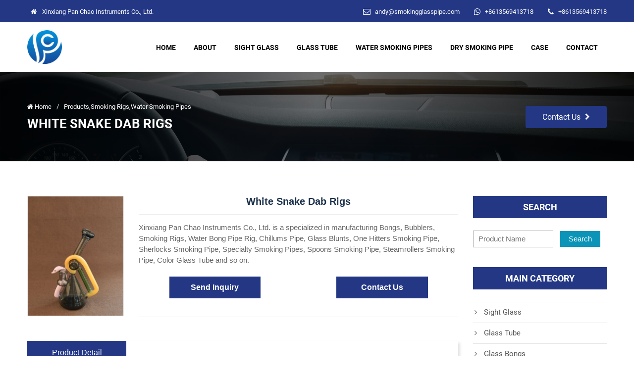

--- FILE ---
content_type: text/html; charset=UTF-8
request_url: https://www.smokingglasspipe.com/white-snake-dab-rigs.html
body_size: 7507
content:

<!DOCTYPE html>
<html lang="en">
<head>
<meta charset="UTF-8">
<title>White Snake Dab Rigs - China Best Glass Smoking Pipe Bubblers Bongs Production Supplier</title>
<meta name="description" content="If you are interested in the White Snake Dab Rigs or need to consult, please click on our online customer service, or call us.

We customize all kinds of water glass smoking pipe bong with nice price." />
<meta name="keywords" content="banger bong, dab rigs, White Snake Dab Rigs" />
<meta name="viewport" content="width=device-width, initial-scale=1">
<!--===============================================================================================-->
<link rel="icon" type="image/png" href="https://www.smokingglasspipe.com/wp-content/themes/glasspipe/images/icon.png"/>
<!--===============================================================================================-->
<link rel="stylesheet" type="text/css" href="https://www.smokingglasspipe.com/wp-content/themes/glasspipe/css/bootstrap.min.css">
<!--===============================================================================================-->
<link rel="stylesheet" type="text/css" href="https://www.smokingglasspipe.com/wp-content/themes/glasspipe/css/font-awesome.min.css">
<!--===============================================================================================-->
<link rel="stylesheet" type="text/css" href="https://www.smokingglasspipe.com/wp-content/themes/glasspipe/css/style.css">
<!--===============================================================================================-->
<!--<link rel="stylesheet" type="text/css" href="https://www.smokingglasspipe.com/wp-content/themes/glasspipe/css/layers.css">-->
<link rel="stylesheet" type="text/css" href="https://www.smokingglasspipe.com/wp-content/themes/glasspipe/css/navigation.css">
<!--<link rel="stylesheet" type="text/css" href="https://www.smokingglasspipe.com/wp-content/themes/glasspipe/css/settings.css">-->
<!--===============================================================================================-->
<link rel="stylesheet" type="text/css" href="https://www.smokingglasspipe.com/wp-content/themes/glasspipe/css/hamburgers.min.css">
<!--===============================================================================================-->
<link rel="stylesheet" type="text/css" href="https://www.smokingglasspipe.com/wp-content/themes/glasspipe/css/slick.css">
<!--===============================================================================================-->
<!--<link rel="stylesheet" type="text/css" href="https://www.smokingglasspipe.com/wp-content/themes/glasspipe/css/animate.css">-->
<!--===============================================================================================-->
<!--<link rel="stylesheet" type="text/css" href="https://www.smokingglasspipe.com/wp-content/themes/glasspipe/css/lightbox.min.css">-->
<!--===============================================================================================-->
<!--<link rel="stylesheet" type="text/css" href="https://www.smokingglasspipe.com/wp-content/themes/glasspipe/css/animsition.min.css">-->
<!--===============================================================================================-->
<link rel="stylesheet" type="text/css" href="https://www.smokingglasspipe.com/wp-content/themes/glasspipe/css/util.css">
<link rel="stylesheet" type="text/css" href="https://www.smokingglasspipe.com/wp-content/themes/glasspipe/css/main.css">
<link rel="stylesheet" type="text/css" href="https://www.smokingglasspipe.com/wp-content/themes/glasspipe/css/color.css">
<link rel="stylesheet" type="text/css" href="https://www.smokingglasspipe.com/wp-content/themes/glasspipe/css/hz.css">
<link rel="stylesheet" type="text/css" href="https://www.smokingglasspipe.com/wp-content/themes/glasspipe/css/swiper.min.css">
<!--===============================================================================================-->
</head>
<body class="animsition restyle-index">
<header>
  <!-- Header desktop -->
  <div class="container-menu-desktop">
    <div class="top-bar bg-main">
      <div class="container">
        <div class="content-topbar">
          <div class="left-top-bar"><a href="#"><i class="fa fa-home fa-fw"></i>Xinxiang Pan Chao Instruments Co., Ltd.</a></div>
          <div class="right-top-bar"><span> <i class="fa fa-envelope-o"></i> <span><a href="/cdn-cgi/l/email-protection#74151a100d3407191b1f1d1a131318150707041d04115a171b19" title="Email"><span class="__cf_email__" data-cfemail="a3c2cdc7dae3d0ceccc8cacdc4c4cfc2d0d0d3cad3c68dc0ccce">[email&#160;protected]</span></a></span> </span><span> <i class="fa fa-whatsapp"></i> <span><a href="https://wa.me/+8613569413718" title="WhatsApp" target="_blank">+8613569413718</a></span> </span> <span> <i class="fa fa-phone"></i> <span><a href="https://wa.me/+8613569413718" title="Phone" target="_blank">+8613569413718</a></span> </span> </div>
        </div>
      </div>
    </div>
    <div class="wrap-menu-desktop">
      <div class="limiter-menu-desktop">
        <!-- Logo desktop -->
        <a href="https://www.smokingglasspipe.com" class="logo" title="China Best Glass Smoking Pipe Bubblers Bongs Production Supplier"> <img src="https://www.smokingglasspipe.com/wp-content/themes/glasspipe/images/logo.png" alt="China Best Glass Smoking Pipe Bubblers Bongs Production Supplier"> </a>
        <!-- Menu desktop -->
        <div class="menu-desktop">
          <ul class="main-menu">
            <li><a href="https://www.smokingglasspipe.com" title="China Best Glass Smoking Pipe Bubblers Bongs Production Supplier">Home</a></li>
            <li><a href="/about" title="About">About</a></li>
            <li><a href="https://www.smokingglasspipe.com/category/sight-glass" title="Sight Glass">Sight Glass</a>
              <ul class="sub-menu">
                <li class="menu-item"><a href="https://www.smokingglasspipe.com/category/sight-glass/quartz-sight-glass" title="Quartz sight glass"><i class="fa fa-angle-right"></i>Quartz sight glass</a></li>
                <li class="menu-item"><a href="https://www.smokingglasspipe.com/category/sight-glass/borosilicate-sight-glass" title="Borosilicate sight glass"><i class="fa fa-angle-right"></i>Borosilicate sight glass</a></li>
                <li class="menu-item"><a href="https://www.smokingglasspipe.com/category/sight-glass/tempered-sight-glass" title="Tempered sight glass"><i class="fa fa-angle-right"></i>Tempered sight glass</a></li>
                <li class="menu-item"><a href="https://www.smokingglasspipe.com/category/sight-glass/gauge-sight-glass" title="Gauge sight glass"><i class="fa fa-angle-right"></i>Gauge sight glass</a></li>
              </ul>
            </li>
            <li><a href="https://www.smokingglasspipe.com/category/glass-tube" title="Glass Tube">Glass Tube</a>
              <ul class="sub-menu">
                <li class="menu-item"><a href="https://www.smokingglasspipe.com/category/glass-tube/quartz-glass-tube" title="Quartz glass tube"><i class="fa fa-angle-right"></i>Quartz glass tube</a></li>
                <li class="menu-item"><a href="https://www.smokingglasspipe.com/category/glass-tube/borosilicate-glass-tube" title="Borosilicate glass tube"><i class="fa fa-angle-right"></i>Borosilicate glass tube</a></li>
              </ul>
            </li>
            <li><a href="https://www.smokingglasspipe.com/category/products/water-smoking-pipes" title="Water Smoking Pipes">Water Smoking Pipes</a>
              <ul class="sub-menu">
                <li class="menu-item"><a href="https://www.smokingglasspipe.com/category/products/water-smoking-pipes/glass-bongs" title="Glass Bongs"><i class="fa fa-angle-right"></i>Glass Bongs</a></li>
                <li class="menu-item"><a href="https://www.smokingglasspipe.com/category/products/water-smoking-pipes/bubblers" title="Bubblers"><i class="fa fa-angle-right"></i>Bubblers</a></li>
                <li class="menu-item"><a href="https://www.smokingglasspipe.com/category/products/water-smoking-pipes/smoking-rigs" title="Smoking Rigs"><i class="fa fa-angle-right"></i>Smoking Rigs</a></li>
                <li class="menu-item"><a href="https://www.smokingglasspipe.com/category/products/water-smoking-pipes/female-bowl" title="Female Bowl"><i class="fa fa-angle-right"></i>Female Bowl</a></li>
              </ul>
            </li>
            <li><a href="https://www.smokingglasspipe.com/category/products/dry-smoking-pipe" title="Dry Smoking Pipe">Dry Smoking Pipe</a>
              <ul class="sub-menu">
                <li class="menu-item"><a href="https://www.smokingglasspipe.com/category/products/dry-smoking-pipe/glass-blunts" title="Glass Blunts"><i class="fa fa-angle-right"></i>Glass Blunts</a></li>
                <li class="menu-item"><a href="https://www.smokingglasspipe.com/category/products/dry-smoking-pipe/one-hitters" title="One Hitters"><i class="fa fa-angle-right"></i>One Hitters</a></li>
                <li class="menu-item"><a href="https://www.smokingglasspipe.com/category/products/dry-smoking-pipe/sherlocks" title="Sherlocks"><i class="fa fa-angle-right"></i>Sherlocks</a></li>
                <li class="menu-item"><a href="https://www.smokingglasspipe.com/category/products/dry-smoking-pipe/spoons" title="Spoons"><i class="fa fa-angle-right"></i>Spoons</a></li>
                <li class="menu-item"><a href="https://www.smokingglasspipe.com/category/products/dry-smoking-pipe/steamrollers" title="Steamrollers"><i class="fa fa-angle-right"></i>Steamrollers</a></li>
                <li class="menu-item"><a href="https://www.smokingglasspipe.com/category/products/dry-smoking-pipe/oil-burner-pipe" title="Oil Burner Pipe"><i class="fa fa-angle-right"></i>Oil Burner Pipe</a></li>
              </ul>
            </li>
            <li><a href="https://www.smokingglasspipe.com/category/case" title="Case">Case</a></li>
            <li><a href="/contact" title="Contact">Contact</a> </li>
          </ul>
        </div>
        <!-- Social desktop 
        <div class="social"> <a href="#"><i class="fa fa-facebook m-l-13" aria-hidden="true"></i></a> <a href="#"><i class="fa fa-twitter m-l-18" aria-hidden="true"></i></a> </div>-->
      </div>
    </div>
  </div>
  <!-- Header Mobile -->
  <div class="wrap-header-mobile">
    <!-- Logo moblie -->
    <a href="https://www.smokingglasspipe.com" class="logo-mobile" title="China Best Glass Smoking Pipe Bubblers Bongs Production Supplier"> <img src="https://www.smokingglasspipe.com/wp-content/themes/glasspipe/images/logo.png" alt="China Best Glass Smoking Pipe Bubblers Bongs Production Supplier"> </a>
    <!-- Button show menu -->
    <div class="btn-show-menu-mobile hamburger hamburger--squeeze"> <span class="hamburger-box"> <span class="hamburger-inner"></span> </span> </div>
  </div>
  <!-- Menu Mobile -->
  <div class="menu-mobile">
    <ul class="main-menu-m bg-main">
      <li class="bg-main"> <a href="https://www.smokingglasspipe.com" title="China Best Glass Smoking Pipe Bubblers Bongs Production Supplier">Home</a> </li>
      <li class="bg-main"><a href="/about" title="About">About</a> </li>
      <li class="bg-main"><a href="https://www.smokingglasspipe.com/category/sight-glass" title="Sight Glass">Sight Glass</a> <span class="arrow-main-menu-m"> <i class="fa fa-angle-right" aria-hidden="true"></i> </span></li>
      <li class="bg-main"><a href="https://www.smokingglasspipe.com/category/glass-tube" title="Glass Tube">Glass Tube</a> <span class="arrow-main-menu-m"> <i class="fa fa-angle-right" aria-hidden="true"></i> </span></li>
      <li class="bg-main"><a href="https://www.smokingglasspipe.com/category/products/water-smoking-pipes" title="Water Smoking Pipes">Water Smoking Pipes</a> <span class="arrow-main-menu-m"> <i class="fa fa-angle-right" aria-hidden="true"></i> </span></li>
      <li class="bg-main"><a href="https://www.smokingglasspipe.com/category/products/dry-smoking-pipe" title="Dry Smoking Pipe">Dry Smoking Pipe</a> <span class="arrow-main-menu-m"> <i class="fa fa-angle-right" aria-hidden="true"></i> </span></li>
      <li class="bg-main"><a href="https://www.smokingglasspipe.com/category/case" title="Case">Case</a> <span class="arrow-main-menu-m"> <i class="fa fa-angle-right" aria-hidden="true"></i> </span></li>
      <li class="bg-main"><a href="/contact" title="Contact">Contact</a> <span class="arrow-main-menu-m"> <i class="fa fa-angle-right" aria-hidden="true"></i> </span></li>
    </ul>
  </div>
</header><!-- Start head breadcrumb -->
<section class="bg-img-1 bg-overlay-3 hz-bread" style="background-image: url('https://www.smokingglasspipe.com/wp-content/themes/glasspipe/images/bg-title-01.jpg');">
  <div class="container">
    <div class="flex-w flex-sb-m">
      <div class="hz-bread-left">
        <div class="flex-w hz-none hlt"><a href="https://www.smokingglasspipe.com" title="Home" class="trans-02"> <i class="fa fa-home"></i> Home </a> <span class="hz-xie">/</span>
          <a href="https://www.smokingglasspipe.com/category/products" rel="category tag">Products</a>, <a href="https://www.smokingglasspipe.com/category/products/water-smoking-pipes/smoking-rigs" rel="category tag">Smoking Rigs</a>, <a href="https://www.smokingglasspipe.com/category/products/water-smoking-pipes" rel="category tag">Water Smoking Pipes</a>        </div>
        <h1 class="m-txt6 respon1">
          White Snake Dab Rigs        </h1>
      </div>
      <div class="hz-bread-right hz-none">
        <!-- Button -->
        <a href="/contact" title="Contact" class="btn-drive trans-03"> Contact Us <i class="fa fa-chevron-right"></i> </a> </div>
    </div>
  </div>
</section>
<!-- End head breadcrumb -->
<!-- start Main Container -->
<!-- Content page -->
<section class="hz-bg">
  <div class="container">
    <div class="row">
      <div class="col-md-8 col-lg-9 p-b-50">
        <!-- Start single 12 content -->
        <div class="row hz-single-12">
          <div class="col-md-3 col-sm-12 hz-pro-img">
            <div style="border:1px solid #eee"> <img style="width:100%;" src="https://www.smokingglasspipe.com/wp-content/uploads/2021/09/smoking-rigs.jpg" alt="White Snake Dab Rigs"> </div>
          </div>
          <div class="col-md-9 col-sm-12 hz-sing-cont">
            <h1 class="single-pro-h2">
              White Snake Dab Rigs            </h1>
            <hr class="hz-hr">
            <p class="single-cont hz-none">Xinxiang Pan Chao Instruments Co., Ltd. is a specialized in manufacturing Bongs, Bubblers, Smoking Rigs, Water Bong Pipe Rig, Chillums Pipe, Glass Blunts, One Hitters Smoking Pipe, Sherlocks Smoking Pipe, Specialty Smoking Pipes, Spoons Smoking Pipe, Steamrollers Smoking Pipe, Color Glass Tube and so on.</p>
            <!-- Start But -->
            <div class="row single-pro-btn-row">
              <div class="col-md-6 col-sm-6 col-xs-12"> <a href="#inquiry" title="Send Inquiry" class="hz-btn">
                <div class="hz-btn-div">Send Inquiry</div>
                </a> </div>
              <div class="col-md-6 col-sm-6 col-xs-12"> <a href="/contact" target="_blank" title="Contact Us" class="hz-btn">
                <div class="hz-btn-div">Contact Us</div>
                </a> </div>
            </div>
            <!-- End But -->
            <hr class="hz-hr">
          </div>
        </div>
        <!-- End single 12 content -->
        <div class="p-r-40 p-r-0-lg p-b-50 hz-single-shadow">
          <!-- Content Detail -->
          <article class="hz-sing-content">
            <div class="hz-border">
              <h2 class="hz-content-h2">Product Detail</h2>
            </div>
            <h2 class="hz-cont-h2">
              White Snake Dab Rigs            </h2>
                        <p><img alt="White Snake Dab Rigs" title="White Snake Dab Rigs" class="alignnone size-full wp-image-1157" src="https://www.smokingglasspipe.com/wp-content/uploads/2021/09/smoking-rigs.jpg" alt="" /></p>
<p>&nbsp;</p>
<p>Key Specifications/Special Features:</p>
<p>Key specifications:</p>
<p>• Colors: green, blue, amber and white (can be customized)</p>
<p>• Delivery lead-time: 10 working days</p>
<p>• Shipping fee: paid by customers</p>
<p>• OEM and ODM orders are accepted</p>
<p>• Craft: handmade and blown</p>
<p>• Material: quartz glass</p>
<p>• Craftworks: frosting, silkscreen, logo printing and hot-stamping</p>
<p>About payment terms:</p>
<p>T/T, Western Union and PayPal</p>
<p>About shipment: Sea/Air/EMS/DHL/UPS/FedEx/TNT</p>
<p>How to order:</p>
<p>1. Please inform me the model number, quantity, packing, and other special requirements if any.</p>
<p>2. Proforma invoice will be made and sent for your approval.</p>
<p>3. Production will be arranged upon receipt of your approval and payment or deposit.</p>
<p>How to ship:</p>
<p>1) UPS/DHL/EMS/HKEMS/ FedEx/TNT and so on express (door to door).</p>
<p>2) By air, please choose your favorite shipping methods according your details requirements.</p>
<p>3) By sea, please choose your sea port according your details requirements.</p>
<p>4) The shipping cost depends on different weight. We will choose the cheapest and safest way according your detail quantities.</p>
<p>5) Normally, it will take around 7-10 days from China to destination country. Please noted that some remote place will need more around 1-3 days.</p>
<p>About after-sale:</p>
<p>Warranty: all products will be check one by one before selling</p>
<p>Shipping warranty: show us the broken product&#8217;s picture, we promise that defective or damaging products during shipping will be compensated to you by free with your next order.</p>
<p>&nbsp;</p>
<p>If you are interested in the <a href="https://www.smokingglasspipe.com/tag/white-snake-dab-rigs" title="White Snake Dab Rigs" target="_blank">White Snake Dab Rigs</a> or need to consult, please click on our online customer service, or call us.</p>
<p>We customize all kinds of water glass smoking pipe bong with nice price.</p>
<p>Welcome sending your inquiry:</p>
<p>&nbsp;</p>
<p><strong>Sales manager:</strong> Andy</p>
<p><strong>Phone/WhatsApp:</strong> +8613569413718</p>
<p><strong>Email:</strong> <a href="/cdn-cgi/l/email-protection" class="__cf_email__" data-cfemail="2a4b444e536a5947454143444d4d464b59595a435a4f04494547">[email&#160;protected]</a></p>
<p><strong>Skype:</strong> live:andypchao</p>
                      </article>
          <!-- Start Related products 
          <div class="relat hz-none">
            <div class="hz-border">
              <h2 class="hz-content-h2">Related products</h2>
            </div>
            <div class="row">
                                      <div class="col-sm-6 col-lg-3 col-xs-6">
            <div class="block-3 bo2">
              <div class="wrap-pic-b3 wrap-pic-w hov5 bo2-b"> <a href="https://www.smokingglasspipe.com/1577.html" title="Borosilicate Glass Gauge Level Test Panel"> <img src="https://www.smokingglasspipe.com/wp-content/uploads/2024/12/glass-gauge.jpg" alt="Borosilicate Glass Gauge Level Test Panel"> </a> </div>
              <div class="wrap-text-b3 hz-catt"> <a href="https://www.smokingglasspipe.com/1577.html" title="Borosilicate Glass Gauge Level Test Panel">
                <h4 class="m-txt8 hov-color-main trans-04 hz-index-4">
                  Borosilicate Glass Gauge Level Test Panel                </h4>
                </a> </div>
            </div>
          </div>
                    <div class="col-sm-6 col-lg-3 col-xs-6">
            <div class="block-3 bo2">
              <div class="wrap-pic-b3 wrap-pic-w hov5 bo2-b"> <a href="https://www.smokingglasspipe.com/high-temperature-resistance-glass.html" title="High Temperature Resistance Glass"> <img src="https://www.smokingglasspipe.com/wp-content/uploads/2024/12/GLASS-PIPE.jpg" alt="High Temperature Resistance Glass"> </a> </div>
              <div class="wrap-text-b3 hz-catt"> <a href="https://www.smokingglasspipe.com/high-temperature-resistance-glass.html" title="High Temperature Resistance Glass">
                <h4 class="m-txt8 hov-color-main trans-04 hz-index-4">
                  High Temperature Resistance Glass                </h4>
                </a> </div>
            </div>
          </div>
                    <div class="col-sm-6 col-lg-3 col-xs-6">
            <div class="block-3 bo2">
              <div class="wrap-pic-b3 wrap-pic-w hov5 bo2-b"> <a href="https://www.smokingglasspipe.com/how-to-use-glass-smoking-shisha-hoohak.html" title="How To Use Glass Smoking Shisha Hoohak"> <img src="https://www.smokingglasspipe.com/wp-content/uploads/2024/12/glass-tube-smoking.jpg" alt="How To Use Glass Smoking Shisha Hoohak"> </a> </div>
              <div class="wrap-text-b3 hz-catt"> <a href="https://www.smokingglasspipe.com/how-to-use-glass-smoking-shisha-hoohak.html" title="How To Use Glass Smoking Shisha Hoohak">
                <h4 class="m-txt8 hov-color-main trans-04 hz-index-4">
                  How To Use Glass Smoking Shisha Hoohak                </h4>
                </a> </div>
            </div>
          </div>
                                            <div class="col-sm-6 col-lg-3 col-xs-6">
            <div class="block-3 bo2">
              <div class="wrap-pic-b3 wrap-pic-w hov5 bo2-b"> <a href="https://www.smokingglasspipe.com/glass-bongs-noctilucent-striped-newest-uv-material-smoking-water-bongs-oil-rigs-water-pipes-cool-fashion-noctilucent-glass-hookahs.html" title="Noctilucent Striped Uv Material Smoking Water Bongs Oil Rigs Water Pipes"> <img src="https://www.smokingglasspipe.com/wp-content/uploads/2022/03/bong.jpg" alt="Noctilucent Striped Uv Material Smoking Water Bongs Oil Rigs Water Pipes"> </a> </div>
              <div class="wrap-text-b3 hz-catt"> <a href="https://www.smokingglasspipe.com/glass-bongs-noctilucent-striped-newest-uv-material-smoking-water-bongs-oil-rigs-water-pipes-cool-fashion-noctilucent-glass-hookahs.html" title="Noctilucent Striped Uv Material Smoking Water Bongs Oil Rigs Water Pipes">
                <h4 class="m-txt8 hov-color-main trans-04 hz-index-4">
                  Noctilucent Striped Uv Material Smoking Water Bongs Oil Rigs Water Pipes                </h4>
                </a> </div>
            </div>
          </div>
                    <div class="col-sm-6 col-lg-3 col-xs-6">
            <div class="block-3 bo2">
              <div class="wrap-pic-b3 wrap-pic-w hov5 bo2-b"> <a href="https://www.smokingglasspipe.com/super-mini-black-dab-rig.html" title="Super Mini Black Dab Rig"> <img src="https://www.smokingglasspipe.com/wp-content/uploads/2021/11/dab-rig.jpg" alt="Super Mini Black Dab Rig"> </a> </div>
              <div class="wrap-text-b3 hz-catt"> <a href="https://www.smokingglasspipe.com/super-mini-black-dab-rig.html" title="Super Mini Black Dab Rig">
                <h4 class="m-txt8 hov-color-main trans-04 hz-index-4">
                  Super Mini Black Dab Rig                </h4>
                </a> </div>
            </div>
          </div>
                    <div class="col-sm-6 col-lg-3 col-xs-6">
            <div class="block-3 bo2">
              <div class="wrap-pic-b3 wrap-pic-w hov5 bo2-b"> <a href="https://www.smokingglasspipe.com/small-dab-rig-green-smoking-pipe-water-glass.html" title="Small Dab Rig Green Smoking Pipe Water Glass"> <img src="https://www.smokingglasspipe.com/wp-content/uploads/2021/10/mini-rig-smoking-pipe-1.jpg" alt="Small Dab Rig Green Smoking Pipe Water Glass"> </a> </div>
              <div class="wrap-text-b3 hz-catt"> <a href="https://www.smokingglasspipe.com/small-dab-rig-green-smoking-pipe-water-glass.html" title="Small Dab Rig Green Smoking Pipe Water Glass">
                <h4 class="m-txt8 hov-color-main trans-04 hz-index-4">
                  Small Dab Rig Green Smoking Pipe Water Glass                </h4>
                </a> </div>
            </div>
          </div>
                                            <div class="col-sm-6 col-lg-3 col-xs-6">
            <div class="block-3 bo2">
              <div class="wrap-pic-b3 wrap-pic-w hov5 bo2-b"> <a href="https://www.smokingglasspipe.com/how-to-use-glass-smoking-shisha-hoohak.html" title="How To Use Glass Smoking Shisha Hoohak"> <img src="https://www.smokingglasspipe.com/wp-content/uploads/2024/12/glass-tube-smoking.jpg" alt="How To Use Glass Smoking Shisha Hoohak"> </a> </div>
              <div class="wrap-text-b3 hz-catt"> <a href="https://www.smokingglasspipe.com/how-to-use-glass-smoking-shisha-hoohak.html" title="How To Use Glass Smoking Shisha Hoohak">
                <h4 class="m-txt8 hov-color-main trans-04 hz-index-4">
                  How To Use Glass Smoking Shisha Hoohak                </h4>
                </a> </div>
            </div>
          </div>
                    <div class="col-sm-6 col-lg-3 col-xs-6">
            <div class="block-3 bo2">
              <div class="wrap-pic-b3 wrap-pic-w hov5 bo2-b"> <a href="https://www.smokingglasspipe.com/glass-bong-types.html" title="Glass Bong types"> <img src="https://www.smokingglasspipe.com/wp-content/uploads/2023/12/glass-bongs-waterpipe-12.jpg" alt="Glass Bong types"> </a> </div>
              <div class="wrap-text-b3 hz-catt"> <a href="https://www.smokingglasspipe.com/glass-bong-types.html" title="Glass Bong types">
                <h4 class="m-txt8 hov-color-main trans-04 hz-index-4">
                  Glass Bong types                </h4>
                </a> </div>
            </div>
          </div>
                    <div class="col-sm-6 col-lg-3 col-xs-6">
            <div class="block-3 bo2">
              <div class="wrap-pic-b3 wrap-pic-w hov5 bo2-b"> <a href="https://www.smokingglasspipe.com/glass-bongs-noctilucent-striped-newest-uv-material-smoking-water-bongs-oil-rigs-water-pipes-cool-fashion-noctilucent-glass-hookahs.html" title="Noctilucent Striped Uv Material Smoking Water Bongs Oil Rigs Water Pipes"> <img src="https://www.smokingglasspipe.com/wp-content/uploads/2022/03/bong.jpg" alt="Noctilucent Striped Uv Material Smoking Water Bongs Oil Rigs Water Pipes"> </a> </div>
              <div class="wrap-text-b3 hz-catt"> <a href="https://www.smokingglasspipe.com/glass-bongs-noctilucent-striped-newest-uv-material-smoking-water-bongs-oil-rigs-water-pipes-cool-fashion-noctilucent-glass-hookahs.html" title="Noctilucent Striped Uv Material Smoking Water Bongs Oil Rigs Water Pipes">
                <h4 class="m-txt8 hov-color-main trans-04 hz-index-4">
                  Noctilucent Striped Uv Material Smoking Water Bongs Oil Rigs Water Pipes                </h4>
                </a> </div>
            </div>
          </div>
                            </div>
      </div>
      End Related products -->
      <!-- Leave a comment -->
      <div class="p-t-52" id="inquiry">
        <div class="m-txt27 p-b-15"> Send Us a Message </div>
        <div id="inquiry" class="hz-from-h3 hz-mb">
  <div class="hz-aaa"> <div role="form" class="wpcf7" id="wpcf7-f18-o1" lang="en-US" dir="ltr">
<div class="screen-reader-response"></div>
<form action="/white-snake-dab-rigs.html#wpcf7-f18-o1" method="post" class="wpcf7-form" novalidate="novalidate">
<div style="display: none;">
<input type="hidden" name="_wpcf7" value="18" />
<input type="hidden" name="_wpcf7_version" value="5.1.6" />
<input type="hidden" name="_wpcf7_locale" value="en_US" />
<input type="hidden" name="_wpcf7_unit_tag" value="wpcf7-f18-o1" />
<input type="hidden" name="_wpcf7_container_post" value="0" />
</div>
<div class="row">
<div class="col-md-6 col-sm-6 wpcf7-form ">
    <span class="wpcf7-form-control-wrap your-name"><input type="text" name="your-name" value="" size="40" class="wpcf7-form-control wpcf7-text wpcf7-validates-as-required" aria-required="true" aria-invalid="false" placeholder="Your name *" /></span>
  </div>
<div class="col-md-6 col-sm-6 wpcf7-form">
    <span class="wpcf7-form-control-wrap your-email"><input type="email" name="your-email" value="" size="40" class="wpcf7-form-control wpcf7-text wpcf7-email wpcf7-validates-as-required wpcf7-validates-as-email" aria-required="true" aria-invalid="false" placeholder="Email Address *" /></span>
  </div>
</div>
<div class="row">
<div class="col-md-6 col-sm-6 wpcf7-form">
    <span class="wpcf7-form-control-wrap tel-604"><input type="tel" name="tel-604" value="" size="40" class="wpcf7-form-control wpcf7-text wpcf7-tel wpcf7-validates-as-tel" aria-invalid="false" placeholder="Whatsapp" /></span>
  </div>
<div class="col-md-6 col-sm-6 wpcf7-form">
    <span class="wpcf7-form-control-wrap tel-432"><input type="tel" name="tel-432" value="" size="40" class="wpcf7-form-control wpcf7-text wpcf7-tel wpcf7-validates-as-tel" aria-invalid="false" placeholder="Phone number" /></span>
  </div>
</div>
<p class="hz-textarea"> <span class="wpcf7-form-control-wrap your-message"><textarea name="your-message" cols="40" rows="10" class="wpcf7-form-control wpcf7-textarea wpcf7-validates-as-required" aria-required="true" aria-invalid="false" placeholder="Please describe your requirement in detail *"></textarea></span> </p>
<div class="btn-drive m-txt1 size26 bg-main hov-color-white bo-rad-4">
<input type="submit" value="Send" class="wpcf7-form-control wpcf7-submit" />
</div>
<div class="wpcf7-response-output wpcf7-display-none"></div></form></div> </div>
</div>
      </div>
    </div>
  </div>
  <div class="col-md-4 col-lg-3 p-b-50 hz-side hz-none">
  <!-- Sidebar -->
  <!-- Categories -->
  <div class="hz-side-title">
    <h4 class="m-txt24"> Search </h4>
    <div class="hz-sear">
      <form method="get" id="searchform" action="https://www.smokingglasspipe.com/">
	<input type="text" placeholder="Product Name" name="s" id="s" class="hz-search-left"/>
	<input type="submit" value="Search" class="hz-search-right" onClick="if (!window.__cfRLUnblockHandlers) return false; if(document.forms['search'].searchinput.value=='- Search -')document.forms['search'].searchinput.value='';" alt="Search" data-cf-modified-348fe3b0976482de878166d8-="" />
</form>    </div>
  </div>
  <div class="hz-side-title">
    <h4 class="m-txt24"> Main Category </h4>
    <ul class="bo2-t m-t-25 hz-side-i">
      <li><i class="fa fa-angle-right"></i> <a href="https://www.smokingglasspipe.com/category/sight-glass" title="Sight Glass"> Sight Glass </a> </li>
      <li><i class="fa fa-angle-right"></i> <a href="https://www.smokingglasspipe.com/category/glass-tube" title="Glass Tube"> Glass Tube </a> </li>
      <li><i class="fa fa-angle-right"></i> <a href="https://www.smokingglasspipe.com/category/products/water-smoking-pipes/glass-bongs" title="Glass Bongs"> Glass Bongs </a> </li>
      <li><i class="fa fa-angle-right"></i> <a href="https://www.smokingglasspipe.com/category/products/water-smoking-pipes/bubblers" title="Bubblers"> Bubblers </a> </li>
      <li><i class="fa fa-angle-right"></i> <a href="https://www.smokingglasspipe.com/category/products/water-smoking-pipes/smoking-rigs" title="Smoking Rigs"> Smoking Rigs </a> </li>
      <li><i class="fa fa-angle-right"></i> <a href="https://www.smokingglasspipe.com/category/products/water-smoking-pipes/female-bowl" title="Female Bowl"> Female Bowl </a> </li>
      <li><i class="fa fa-angle-right"></i> <a href="https://www.smokingglasspipe.com/category/products/dry-smoking-pipe/glass-blunts" title="Glass Blunts"> Glass Blunts </a> </li>
      <li><i class="fa fa-angle-right"></i> <a href="https://www.smokingglasspipe.com/category/products/dry-smoking-pipe/one-hitters" title="One Hitters"> One Hitters </a> </li>
      <li><i class="fa fa-angle-right"></i> <a href="https://www.smokingglasspipe.com/category/products/dry-smoking-pipe/sherlocks" title="Sherlocks"> Sherlocks </a> </li>
      <li><i class="fa fa-angle-right"></i> <a href="https://www.smokingglasspipe.com/category/products/dry-smoking-pipe/spoons" title="Spoons"> Spoons </a> </li>
      <li><i class="fa fa-angle-right"></i> <a href="https://www.smokingglasspipe.com/category/products/dry-smoking-pipe/steamrollers" title="Steamrollers"> Steamrollers </a> </li>
    </ul>
  </div>
  <!-- Most Popular -->
  <div class="hz-side-img">
    <h4 class="m-txt24"> Most Product </h4>
    <ul>
            <li> <a href="https://www.smokingglasspipe.com/1577.html" title="Borosilicate Glass Gauge Level Test Panel" class="wrap-pic-w overlay1 m-r-15"> <img src="https://www.smokingglasspipe.com/wp-content/uploads/2024/12/glass-gauge.jpg" alt="Borosilicate Glass Gauge Level Test Panel"> </a>
        <div class="w-size12 flex-col"> <a href="https://www.smokingglasspipe.com/1577.html" title="Borosilicate Glass Gauge Level Test Panel" class="s-txt27 hov-color-main trans-03 p-b-13">
          Borosilicate Glass Gauge Level Test Panel          </a> <span class="s-txt28"> By Panchao </span> </div>
      </li>
            <li> <a href="https://www.smokingglasspipe.com/high-temperature-resistance-glass.html" title="High Temperature Resistance Glass" class="wrap-pic-w overlay1 m-r-15"> <img src="https://www.smokingglasspipe.com/wp-content/uploads/2024/12/GLASS-PIPE.jpg" alt="High Temperature Resistance Glass"> </a>
        <div class="w-size12 flex-col"> <a href="https://www.smokingglasspipe.com/high-temperature-resistance-glass.html" title="High Temperature Resistance Glass" class="s-txt27 hov-color-main trans-03 p-b-13">
          High Temperature Resistance Glass          </a> <span class="s-txt28"> By Panchao </span> </div>
      </li>
            <li> <a href="https://www.smokingglasspipe.com/how-to-use-glass-smoking-shisha-hoohak.html" title="How To Use Glass Smoking Shisha Hoohak" class="wrap-pic-w overlay1 m-r-15"> <img src="https://www.smokingglasspipe.com/wp-content/uploads/2024/12/glass-tube-smoking.jpg" alt="How To Use Glass Smoking Shisha Hoohak"> </a>
        <div class="w-size12 flex-col"> <a href="https://www.smokingglasspipe.com/how-to-use-glass-smoking-shisha-hoohak.html" title="How To Use Glass Smoking Shisha Hoohak" class="s-txt27 hov-color-main trans-03 p-b-13">
          How To Use Glass Smoking Shisha Hoohak          </a> <span class="s-txt28"> By Panchao </span> </div>
      </li>
          </ul>
  </div>
  <!-- Contact -->
  <div class="hz-side-info">
    <h4 class="m-txt24"> Contact Us </h4>
    <ul>
      <li> <i class="fa fa-user-o fa-fw"></i>Andy Du</li>
      <li> <i class="fa fa-whatsapp fa-fw"></i><a href="https://wa.me/+8613569413718" title="WhatsApp" target="_blank">+8613569413718</a></li>
      <li> <i class="fa fa-envelope-o fa-fw"></i><a href="/cdn-cgi/l/email-protection#45242b213c0536282a2e2c2b222229243636352c35206b262a28" title="Email"><span class="__cf_email__" data-cfemail="42232c263b02312f2d292b2c25252e233131322b32276c212d2f">[email&#160;protected]</span></a></li>
      <li> <i class="fa fa-phone fa-fw"></i><a href="https://wa.me/+8613569413718" title="Phone" target="_blank">+8613569413718</a></li>
    </ul>
  </div>
</div>  </div>
  </div>
</section>
<!-- End Main Container -->
<!-- CTA 1-->

<div class="bg-main p-t-30 p-b-30 hz-none">
  <div class="container">
    <div class="content-cta-1 flex-sb-m flex-w"> <span class="m-txt17 p-t-15 p-b-15"> Get more product information? </span>
      <div class="wrap-btn-cta"> 
        <!-- Button --> 
        <a href="/contact" title="contact" class="btn-drive rs1-btn size5 m-txt2 bgwhite bo-rad-4 trans-03"> Get A Free Quote </a> </div>
    </div>
  </div>
</div>
<footer class="bg4 p-t-25 hz-footer hz-none">
  <div class="container p-b-60 hz-foot-4">
    <div class="row">
      <div class="col-sm-6 col-lg-3 p-t-30">
        <h4 class="m-txt12 p-t-14"> Main Category </h4>
        <ul class="contact-footer p-t-28">
          <li><i class="fa fa-angle-double-right"></i><a href="https://www.smokingglasspipe.com/category/sight-glass" title="Sight Glass">Sight Glass</a></li>
          <li><i class="fa fa-angle-double-right"></i><a href="https://www.smokingglasspipe.com/category/glass-tube" title="Glass Tube">Glass Tube</a></li>
          <li><i class="fa fa-angle-double-right"></i><a href="https://www.smokingglasspipe.com/category/products/water-smoking-pipes" title="Water Smoking Pipes">Water Smoking Pipes</a></li>
          <li><i class="fa fa-angle-double-right"></i><a href="https://www.smokingglasspipe.com/category/products/dry-smoking-pipe" title="Dry Smoking Pipe">Dry Smoking Pipe</a></li>
        </ul>
      </div>
      <div class="col-sm-6 col-lg-3 p-t-30">
        <h4 class="m-txt12 p-t-14"> Hot Sale Products </h4>
        <ul class="contact-footer p-t-28">
                    <li> <i class="fa fa-angle-double-right"></i><a href="https://www.smokingglasspipe.com/1577.html" title="Borosilicate Glass Gauge Level Test Panel">
            Borosilicate Glass Gauge Level Test Panel            </a> </li>
                    <li> <i class="fa fa-angle-double-right"></i><a href="https://www.smokingglasspipe.com/high-temperature-resistance-glass.html" title="High Temperature Resistance Glass">
            High Temperature Resistance Glass            </a> </li>
                    <li> <i class="fa fa-angle-double-right"></i><a href="https://www.smokingglasspipe.com/how-to-use-glass-smoking-shisha-hoohak.html" title="How To Use Glass Smoking Shisha Hoohak">
            How To Use Glass Smoking Shisha Hoohak            </a> </li>
                    <li> <i class="fa fa-angle-double-right"></i><a href="https://www.smokingglasspipe.com/glass-bong-types.html" title="Glass Bong types">
            Glass Bong types            </a> </li>
                  </ul>
      </div>
      <div class=" col-sm-6 col-lg-3 p-t-30">
        <h4 class="m-txt12 p-t-14"> Contact us </h4>
        <ul class="contact-footer p-t-28">
          <li> <i class="fa fa-user-o"></i>Andy Du</li>
          <li> <i class="fa fa-whatsapp"></i><a href="https://wa.me/+8613569413718" title="WhatsApp" target="_blank">+8613569413718</a></li>
          <li> <i class="fa fa-phone"></i><a href="https://wa.me/+8613569413718" title="Phone" target="_blank">+8613569413718</a></li>
          <li> <i class="fa fa-envelope-o"></i><a href="/cdn-cgi/l/email-protection#fc9d929885bc8f91939795929b9b909d8f8f8c958c99d29f9391" title="Email"><span class="__cf_email__" data-cfemail="93f2fdf7ead3e0fefcf8fafdf4f4fff2e0e0e3fae3f6bdf0fcfe">[email&#160;protected]</span></a></li>
        </ul>
      </div>
      <div class=" col-sm-6 col-lg-3 p-t-30">
        <h4 class="m-txt12 p-t-14"> Dry Smoking Pipe </h4>
        <div class="wrap-gallery-footer p-t-35">
                    <a class="item-gallery-footer wrap-pic-w" href="https://www.smokingglasspipe.com/high-temperature-resistance-glass.html" title="High Temperature Resistance Glass"> <img src="https://www.smokingglasspipe.com/wp-content/uploads/2024/12/GLASS-PIPE.jpg" alt="High Temperature Resistance Glass"> </a>
                    <a class="item-gallery-footer wrap-pic-w" href="https://www.smokingglasspipe.com/factory-supply-meth-pipe-bubble-tube-pipe-smoking-methamphetamine.html" title="Factory supply Meth Pipe Bubble Tube Pipe Smoking Methamphetamine"> <img src="https://www.smokingglasspipe.com/wp-content/uploads/2021/10/meth-pipe-1.jpg" alt="Factory supply Meth Pipe Bubble Tube Pipe Smoking Methamphetamine"> </a>
                    <a class="item-gallery-footer wrap-pic-w" href="https://www.smokingglasspipe.com/assorted-destroyer-pipe-smoking-glass-pipe.html" title="Assorted Destroyer Pipe Smoking Glass Pipe"> <img src="https://www.smokingglasspipe.com/wp-content/uploads/2021/10/Assorted-Destroyer-Pipe.jpg" alt="Assorted Destroyer Pipe Smoking Glass Pipe"> </a>
                  </div>
        <h4 class="m-txt12 p-t-14"> Water Smoking Pipes </h4>
        <div class="wrap-gallery-footer p-t-35">
                    <a class="item-gallery-footer wrap-pic-w" href="https://www.smokingglasspipe.com/how-to-use-glass-smoking-shisha-hoohak.html" title="How To Use Glass Smoking Shisha Hoohak"> <img src="https://www.smokingglasspipe.com/wp-content/uploads/2024/12/glass-tube-smoking.jpg" alt="How To Use Glass Smoking Shisha Hoohak"> </a>
                    <a class="item-gallery-footer wrap-pic-w" href="https://www.smokingglasspipe.com/glass-bong-types.html" title="Glass Bong types"> <img src="https://www.smokingglasspipe.com/wp-content/uploads/2023/12/glass-bongs-waterpipe-12.jpg" alt="Glass Bong types"> </a>
                    <a class="item-gallery-footer wrap-pic-w" href="https://www.smokingglasspipe.com/glass-bongs-noctilucent-striped-newest-uv-material-smoking-water-bongs-oil-rigs-water-pipes-cool-fashion-noctilucent-glass-hookahs.html" title="Noctilucent Striped Uv Material Smoking Water Bongs Oil Rigs Water Pipes"> <img src="https://www.smokingglasspipe.com/wp-content/uploads/2022/03/bong.jpg" alt="Noctilucent Striped Uv Material Smoking Water Bongs Oil Rigs Water Pipes"> </a>
                  </div>
      </div>
    </div>
  </div>
  <div class="bg3 txt-center hz-cop"><span class="s-txt10">Copyright &copy; 2026 Design by <a href="/" title="China Best Glass Smoking Pipe Bubblers Bongs Production Supplier">Xinxiang Pan Chao Instruments Co., Ltd.</a> All rights reserved.</span><span class="hz-jg">|</span> <a href="/sitemap.xml" title="Sitemap" target="_blank" class="dis-inline s-txt11 hov-color-white trans-04">Sitemap</a><span class="hz-jg">|</span> <span class="s-txt10"><a href="/cdn-cgi/l/email-protection#91f0fff5e8d1e2fcfefaf8fff6f6fdf0e2e2e1f8e1f4bff2fefc" title="Email" class="dis-inline s-txt11 hov-color-white trans-04">Email</a></span> </div>
</footer>
<!-- Back to top -->
<div class="btn-back-to-top hov-bg-main" id="myBtn"> <span class="symbol-btn-back-to-top"> <i class="fa fa-angle-double-up" aria-hidden="true"></i> </span> </div>
<!--===============================================================================================--> 
<script data-cfasync="false" src="/cdn-cgi/scripts/5c5dd728/cloudflare-static/email-decode.min.js"></script><script src="https://www.smokingglasspipe.com/wp-content/themes/glasspipe/js/jquery-3.2.1.min.js" type="348fe3b0976482de878166d8-text/javascript"></script> 
<!--===============================================================================================--> 
<!--<script src="https://www.smokingglasspipe.com/wp-content/themes/glasspipe/js/wow.min.js"></script>--> 
<!--===============================================================================================--> 
<!-- Mobile Drop button --> 
<script src="https://www.smokingglasspipe.com/wp-content/themes/glasspipe/js/animsition.min.js" type="348fe3b0976482de878166d8-text/javascript"></script> 
<!--===============================================================================================--> 
<script src="https://www.smokingglasspipe.com/wp-content/themes/glasspipe/js/slick.min.js" type="348fe3b0976482de878166d8-text/javascript"></script> 
<script src="https://www.smokingglasspipe.com/wp-content/themes/glasspipe/js/slick-custom.js" type="348fe3b0976482de878166d8-text/javascript"></script> 
<!--===============================================================================================--> 
<!--<script src="https://www.smokingglasspipe.com/wp-content/themes/glasspipe/js/popper.min.js"></script>--> 
<script src="https://www.smokingglasspipe.com/wp-content/themes/glasspipe/js/bootstrap.min.js" type="348fe3b0976482de878166d8-text/javascript"></script> 
<!--===============================================================================================--> 
<!--<script src="https://www.smokingglasspipe.com/wp-content/themes/glasspipe/js/lightbox.min.js"></script>--> 
<!--===============================================================================================--> 
<!--<script src="https://www.smokingglasspipe.com/wp-content/themes/glasspipe/js/isotope.pkgd.min.js"></script>--> 
<!--===============================================================================================--> 
<!--<script src="https://www.smokingglasspipe.com/wp-content/themes/glasspipe/js/parallax100.js"></script>--> 
<!--<script>
        $('.parallax100').parallax100();
	</script>--> 
<!--===============================================================================================--> 
<!--<script src="https://www.smokingglasspipe.com/wp-content/themes/glasspipe/js/jquery.waypoints.min.js"></script>--> 
<!--===============================================================================================--> 
<!--<script src="https://www.smokingglasspipe.com/wp-content/themes/glasspipe/js/jquery.counterup.min.js"></script>--> 
<script src="https://www.smokingglasspipe.com/wp-content/themes/glasspipe/js/swiper.min.js" type="348fe3b0976482de878166d8-text/javascript"></script> 
<!--<script>
		$('.counter').counterUp({
			delay: 10,
			time: 1000
		});
	</script>--> 
<!--===============================================================================================--> 
<script src="https://www.smokingglasspipe.com/wp-content/themes/glasspipe/js/main.js" type="348fe3b0976482de878166d8-text/javascript"></script> 
<!-- Start Mobiles button -->
<div class="phonefooternav">
  <ul class="clearfix">
    <li> <a href="/" title="home" rel="nofollow"> <i class="fa fa-home"></i> <span>Home</span> </a> </li>
    <li> <a href="https://wa.me/+8613569413718" target="_blank" rel="nofollow"> <i class="fa fa-whatsapp"></i> <span>WhatsApp</span> </a> </li>
    <li> <a href="/cdn-cgi/l/email-protection#462728223f06352b292d2f2821212a273535362f36236825292b" title="E-mail" target="_blank" rel="nofollow"> <i class="fa fa-envelope"></i> <span>Email</span> </a> </li>
    <li> <a href="https://wa.me/+8613569413718" rel="nofollow"> <i class="fa fa-comments"></i> <span>Contact</span> </a> </li>
  </ul>
</div>
<!-- End Mobiles button -->
<!-- Go to www.addthis.com/dashboard to customize your tools -->
<script data-cfasync="false" src="/cdn-cgi/scripts/5c5dd728/cloudflare-static/email-decode.min.js"></script><script type="348fe3b0976482de878166d8-text/javascript" src="//s7.addthis.com/js/300/addthis_widget.js#pubid=ra-5d53a96664695cc6"></script>

<script src="/cdn-cgi/scripts/7d0fa10a/cloudflare-static/rocket-loader.min.js" data-cf-settings="348fe3b0976482de878166d8-|49" defer></script><script defer src="https://static.cloudflareinsights.com/beacon.min.js/vcd15cbe7772f49c399c6a5babf22c1241717689176015" integrity="sha512-ZpsOmlRQV6y907TI0dKBHq9Md29nnaEIPlkf84rnaERnq6zvWvPUqr2ft8M1aS28oN72PdrCzSjY4U6VaAw1EQ==" data-cf-beacon='{"version":"2024.11.0","token":"dfb7e52ad42142fe83fd52f54082acab","r":1,"server_timing":{"name":{"cfCacheStatus":true,"cfEdge":true,"cfExtPri":true,"cfL4":true,"cfOrigin":true,"cfSpeedBrain":true},"location_startswith":null}}' crossorigin="anonymous"></script>
</body></html>

--- FILE ---
content_type: text/css
request_url: https://www.smokingglasspipe.com/wp-content/themes/glasspipe/css/navigation.css
body_size: 10490
content:
/*-----------------------------------------------------------------------------

- Revolution Slider 5.0 Navigatin Skin Style  -

 ARES SKIN

author:  ThemePunch
email:      info@themepunch.com
website:    http://www.themepunch.com
-----------------------------------------------------------------------------*/
.ares.tparrows {
  cursor:pointer;
  background:#fff;
  min-width:60px;
    min-height:60px;
  position:absolute;
  display:block;
  z-index:100;
    border-radius:50%;
}
.ares.tparrows:hover {
}
.ares.tparrows:before {
  font-family: "revicons";
  font-size:25px;
  color:#aaa;
  display:block;
  line-height: 60px;
  text-align: center;
    -webkit-transition: color 0.3s;
    -moz-transition: color 0.3s;
    transition: color 0.3s;
    z-index:2;
    position:relative;
}
.ares.tparrows.tp-leftarrow:before {
  content: "\e81f";
}
.ares.tparrows.tp-rightarrow:before {
  content: "\e81e";
}
.ares.tparrows:hover:before {
 color:#000;
      }
.ares .tp-title-wrap { 
  position:absolute;
  z-index:1;
  display:inline-block;
  background:#fff;
  min-height:60px;
  line-height:60px;
  top:0px;
  margin-left:30px;
  border-radius:0px 30px 30px 0px;
  overflow:hidden;
  -webkit-transition: -webkit-transform 0.3s;
  transition: transform 0.3s;
  transform:scaleX(0);  
  -webkit-transform:scaleX(0);  
  transform-origin:0% 50%; 
   -webkit-transform-origin:0% 50%;
}
 .ares.tp-rightarrow .tp-title-wrap { 
   right:0px;
   margin-right:30px;margin-left:0px;
   -webkit-transform-origin:100% 50%;
border-radius:30px 0px 0px 30px;
 }
.ares.tparrows:hover .tp-title-wrap {
  transform:scaleX(1) scaleY(1);
    -webkit-transform:scaleX(1) scaleY(1);
}
.ares .tp-arr-titleholder {
  position:relative;
  -webkit-transition: -webkit-transform 0.3s;
  transition: transform 0.3s;
  transform:translateX(200px);  
  text-transform:uppercase;
  color:#000;
  font-weight:400;
  font-size:14px;
  line-height:60px;
  white-space:nowrap;
  padding:0px 20px;
  margin-left:10px;
  opacity:0;
}

.ares.tp-rightarrow .tp-arr-titleholder {
   transform:translateX(-200px); 
   margin-left:0px; margin-right:10px;
      }

.ares.tparrows:hover .tp-arr-titleholder {
   transform:translateX(0px);
   -webkit-transform:translateX(0px);
  transition-delay: 0.1s;
  opacity:1;
}

/* BULLETS */
.ares.tp-bullets {
}
.ares.tp-bullets:before {
	content:" ";
	position:absolute;
	width:100%;
	height:100%;
	background:transparent;
	padding:10px;
	margin-left:-10px;margin-top:-10px;
	box-sizing:content-box;
}
.ares .tp-bullet {
	width:13px;
	height:13px;
	position:absolute;
	background:#e5e5e5;
	border-radius:50%;
	cursor: pointer;
	box-sizing:content-box;
}
.ares .tp-bullet:hover,
.ares .tp-bullet.selected {
	background:#fff;
}
.ares .tp-bullet-title {
  position:absolute;
  color:#888;
  font-size:12px;
  padding:0px 10px;
  font-weight:600;
  right:27px;
  top:-4px;
  background:#fff;
  background:rgba(255,255,255,0.75);
  visibility:hidden;
  transform:translateX(-20px);
  -webkit-transform:translateX(-20px);
  transition:transform 0.3s;
  -webkit-transition:transform 0.3s;
  line-height:20px;
  white-space:nowrap;
}     

.ares .tp-bullet-title:after {
    width: 0px;
	height: 0px;
	border-style: solid;
	border-width: 10px 0 10px 10px;
	border-color: transparent transparent transparent rgba(255,255,255,0.75);
	content:" ";
    position:absolute;
    right:-10px;
	top:0px;
}
    
.ares .tp-bullet:hover .tp-bullet-title{
  visibility:visible;
   transform:translateX(0px);
  -webkit-transform:translateX(0px);
}

.ares .tp-bullet.selected:hover .tp-bullet-title {
    background:#fff;
        }
.ares .tp-bullet.selected:hover .tp-bullet-title:after {
  border-color:transparent transparent transparent #fff;
}
.ares.tp-bullets:hover .tp-bullet-title {
        visibility:hidden;
}
.ares.tp-bullets:hover .tp-bullet:hover .tp-bullet-title {
    visibility:visible;
      }

/* TABS */
.ares .tp-tab { 
  opacity:1;      
  padding:10px;
  box-sizing:border-box;
  font-family: "Roboto", sans-serif;
  border-bottom: 1px solid #e5e5e5;
 }
.ares .tp-tab-image 
{ 
  width:60px;
  height:60px; max-height:100%; max-width:100%;
  position:relative;
  display:inline-block;
  float:left;

}
.ares .tp-tab-content 
{
    background:rgba(0,0,0,0); 
    position:relative;
    padding:15px 15px 15px 85px;
 left:0px;
 overflow:hidden;
 margin-top:-15px;
    box-sizing:border-box;
    color:#333;
    display: inline-block;
    width:100%;
    height:100%;
 position:absolute; }
.ares .tp-tab-date
  {
  display:block;
  color: #aaa;
  font-weight:500;
  font-size:12px;
  margin-bottom:0px;
  }
.ares .tp-tab-title 
{
    display:block;	
    text-align:left;
    color:#333;
    font-size:14px;
    font-weight:500;
    text-transform:none;
    line-height:17px;
}
.ares .tp-tab:hover,
.ares .tp-tab.selected {
	background:#eee; 
}

.ares .tp-tab-mask {
}

/* MEDIA QUERIES */
@media only screen and (max-width: 960px) {

}
@media only screen and (max-width: 768px) {

}

/*-----------------------------------------------------------------------------

- Revolution Slider 5.0 Navigatin Skin Style  -

 CUSTOM SKIN

author:  ThemePunch
email:      info@themepunch.com
website:    http://www.themepunch.com
-----------------------------------------------------------------------------*/
/* ARROWS */
.custom.tparrows {
	cursor:pointer;
	background:#000;
	background:rgba(0,0,0,0.5);
	width:40px;
	height:40px;
	position:absolute;
	display:block;
	z-index:10000;
}
.custom.tparrows:hover {
	background:#000;
}
.custom.tparrows:before {
	font-family: "revicons";
	font-size:15px;
	color:#fff;
	display:block;
	line-height: 40px;
	text-align: center;
}
.custom.tparrows.tp-leftarrow:before {
	content: "\e824";
}
.custom.tparrows.tp-rightarrow:before {
	content: "\e825";
}



/* BULLETS */
.custom.tp-bullets {
}
.custom.tp-bullets:before {
	content:" ";
	position:absolute;
	width:100%;
	height:100%;
	background:transparent;
	padding:10px;
	margin-left:-10px;margin-top:-10px;
	box-sizing:content-box;
}
.custom .tp-bullet {
	width:12px;
	height:12px;
	position:absolute;
	background:#aaa;
    background:rgba(125,125,125,0.5);
	cursor: pointer;
	box-sizing:content-box;
}
.custom .tp-bullet:hover,
.custom .tp-bullet.selected {
	background:rgb(125,125,125);
}
.custom .tp-bullet-image {
}
.custom .tp-bullet-title {
}


/* THUMBS */


/* TABS */


/*-----------------------------------------------------------------------------

- Revolution Slider 5.0 Navigatin Skin Style  -

 DIONE SKIN

author:  ThemePunch
email:      info@themepunch.com
website:    http://www.themepunch.com
-----------------------------------------------------------------------------*/
/* ARROWS */
.dione.tparrows {
  height:100%;
  width:100px;
  background:transparent;
  background:rgba(0,0,0,0);
  line-height:100%;
  transition:all 0.3s;
-webkit-transition:all 0.3s;
}

.dione.tparrows:hover {
 background:rgba(0,0,0,0.45);
 }
.dione .tp-arr-imgwrapper {
 width:100px;
 left:0px;
 position:absolute;
 height:100%;
 top:0px;
 overflow:hidden;
 }
.dione.tp-rightarrow .tp-arr-imgwrapper {
left:auto;
right:0px;
}

.dione .tp-arr-imgholder {
background-position:center center;
background-size:cover;
width:100px;
height:100%;
top:0px;
visibility:hidden;
transform:translateX(-50px);
-webkit-transform:translateX(-50px);
transition:all 0.3s;
-webkit-transition:all 0.3s;
opacity:0;
left:0px;
}

.dione.tparrows.tp-rightarrow .tp-arr-imgholder {
  right:0px;
  left:auto;
  transform:translateX(50px);
 -webkit-transform:translateX(50px);
}

.dione.tparrows:before {
position:absolute;
line-height:30px;
margin-left:-22px;
top:50%;
left:50%;
font-size:30px;
margin-top:-15px;
transition:all 0.3s;
-webkit-transition:all 0.3s;
}

.dione.tparrows.tp-rightarrow:before {
margin-left:6px;
}

.dione.tparrows:hover:before {
  transform:translateX(-20px);
-webkit-transform:translateX(-20px);
opacity:0;
}

.dione.tparrows.tp-rightarrow:hover:before {
  transform:translateX(20px);
-webkit-transform:translateX(20px);
}

.dione.tparrows:hover .tp-arr-imgholder {
 transform:translateX(0px);
-webkit-transform:translateX(0px);
opacity:1;
visibility:visible;
}



/* BULLETS */
.dione .tp-bullet { 
    opacity:1;
    width:50px;
    height:50px;    
    padding:3px;
    background:#000;
    background-color:rgba(0,0,0,0.25);
    margin:0px;
    box-sizing:border-box;
    transition:all 0.3s;
    -webkit-transition:all 0.3s;

  }

.dione .tp-bullet-image {
   display:block;
   box-sizing:border-box;
   position:relative;
    -webkit-box-shadow: inset 5px 5px 10px 0px rgba(0,0,0,0.25);
  -moz-box-shadow: inset 5px 5px 10px 0px rgba(0,0,0,0.25);
  box-shadow: inset 5px 5px 10px 0px rgba(0,0,0,0.25);
  width:44px;
  height:44px;
  background-size:cover;
  background-position:center center;
 }  
.dione .tp-bullet-title { 
     position:absolute; 
   bottom:65px;
     display:inline-block;
     left:50%;
     background:#000;
     background:rgba(0,0,0,0.75);
     color:#fff;
     padding:10px 30px;
     border-radius:4px;
   -webkit-border-radius:4px;
     opacity:0;
      transition:all 0.3s;
    -webkit-transition:all 0.3s;
    transform: translateZ(0.001px) translateX(-50%) translateY(14px);
    transform-origin:50% 100%;
    -webkit-transform: translateZ(0.001px) translateX(-50%) translateY(14px);
    -webkit-transform-origin:50% 100%;
    opacity:0;
    white-space:nowrap;
 }

.dione .tp-bullet:hover .tp-bullet-title {
     transform:rotateX(0deg) translateX(-50%);
    -webkit-transform:rotateX(0deg) translateX(-50%);
    opacity:1;
}

.dione .tp-bullet.selected,
.dione .tp-bullet:hover  {
  
   background: rgba(255,255,255,1);
  background: -moz-linear-gradient(top, rgba(255,255,255,1) 0%, rgba(119,119,119,1) 100%);
  background: -webkit-gradient(left top, left bottom, color-stop(0%, rgba(255,255,255,1)), color-stop(100%, rgba(119,119,119,1)));
  background: -webkit-linear-gradient(top, rgba(255,255,255,1) 0%, rgba(119,119,119,1) 100%);
  background: -o-linear-gradient(top, rgba(255,255,255,1) 0%, rgba(119,119,119,1) 100%);
  background: -ms-linear-gradient(top, rgba(255,255,255,1) 0%, rgba(119,119,119,1) 100%);
  background: linear-gradient(to bottom, rgba(255,255,255,1) 0%, rgba(119,119,119,1) 100%);
  filter: progid:DXImageTransform.Microsoft.gradient( startColorstr="#ffffff", endColorstr="#777777", GradientType=0 );
 
      }
.dione .tp-bullet-title:after {
        content:" ";
        position:absolute;
        left:50%;
        margin-left:-8px;
        width: 0;
    height: 0;
    border-style: solid;
    border-width: 8px 8px 0 8px;
    border-color: rgba(0,0,0,0.75) transparent transparent transparent;
        bottom:-8px;
   }


/*-----------------------------------------------------------------------------

- Revolution Slider 5.0 Navigatin Skin Style  -

 ERINYEN SKIN

author:  ThemePunch
email:      info@themepunch.com
website:    http://www.themepunch.com
-----------------------------------------------------------------------------*/
/* ARROWS */
.erinyen.tparrows {
  cursor:pointer;
  background:#000;
  background:rgba(0,0,0,0.5);
  min-width:70px;
  min-height:70px;
  position:absolute;
  display:block;
  z-index:1000;
  border-radius:35px;   
}

.erinyen.tparrows:before {
  font-family: "revicons";
  font-size:20px;
  color:#fff;
  display:block;
  line-height: 70px;
  text-align: center;    
  z-index:2;
  position:relative;
}
.erinyen.tparrows.tp-leftarrow:before {
  content: "\e824";
}
.erinyen.tparrows.tp-rightarrow:before {
  content: "\e825";
}

.erinyen .tp-title-wrap { 
  position:absolute;
  z-index:1;
  display:inline-block;
  background:#000;
  background:rgba(0,0,0,0.5);
  min-height:70px;
  line-height:70px;
  top:0px;
  margin-left:0px;
  border-radius:35px;
  overflow:hidden; 
  transition: opacity 0.3s;
  -webkit-transition:opacity 0.3s;
  -moz-transition:opacity 0.3s;
  -webkit-transform: scale(0);
  -moz-transform: scale(0);
  transform: scale(0);  
  visibility:hidden;
  opacity:0;
}

.erinyen.tparrows:hover .tp-title-wrap{
  -webkit-transform: scale(1);
  -moz-transform: scale(1);
  transform: scale(1);
  opacity:1;
  visibility:visible;
}
        
 .erinyen.tp-rightarrow .tp-title-wrap { 
   right:0px;
   margin-right:0px;margin-left:0px;
   -webkit-transform-origin:100% 50%;
  border-radius:35px;
  padding-right:20px;
  padding-left:10px;
 }


.erinyen.tp-leftarrow .tp-title-wrap { 
   padding-left:20px;
  padding-right:10px;
}

.erinyen .tp-arr-titleholder {
  letter-spacing: 3px;
   position:relative;
  -webkit-transition: -webkit-transform 0.3s;
  transition: transform 0.3s;
  transform:translateX(200px);  
  text-transform:uppercase;
  color:#fff;
  font-weight:600;
  font-size:13px;
  line-height:70px;
  white-space:nowrap;
  padding:0px 20px;
  margin-left:11px;
  opacity:0;  
}

.erinyen .tp-arr-imgholder {
  width:100%;
  height:100%;
  position:absolute;
  top:0px;
  left:0px;
  background-position:center center;
  background-size:cover;
    }
 .erinyen .tp-arr-img-over {
   width:100%;
  height:100%;
  position:absolute;
  top:0px;
  left:0px;
   background:#000;
   background:rgba(0,0,0,0.5);
        }
.erinyen.tp-rightarrow .tp-arr-titleholder {
   transform:translateX(-200px); 
   margin-left:0px; margin-right:11px;
      }

.erinyen.tparrows:hover .tp-arr-titleholder {
   transform:translateX(0px);
   -webkit-transform:translateX(0px);
  transition-delay: 0.1s;
  opacity:1;
}

/* BULLETS */
.erinyen.tp-bullets {
}
.erinyen.tp-bullets:before {
	content:" ";
	position:absolute;
	width:100%;
	height:100%;
	background: #555555; /* old browsers */
    background: -moz-linear-gradient(top,  #555555 0%, #222222 100%); /* ff3.6+ */
    background: -webkit-gradient(linear, left top, left bottom, color-stop(0%,#555555), color-stop(100%,#222222)); /* chrome,safari4+ */
    background: -webkit-linear-gradient(top,  #555555 0%,#222222 100%); /* chrome10+,safari5.1+ */
    background: -o-linear-gradient(top,  #555555 0%,#222222 100%); /* opera 11.10+ */
    background: -ms-linear-gradient(top,  #555555 0%,#222222 100%); /* ie10+ */
    background: linear-gradient(to bottom,  #555555 0%,#222222 100%); /* w3c */
    filter: progid:dximagetransform.microsoft.gradient( startcolorstr="#555555", endcolorstr="#222222",gradienttype=0 ); /* ie6-9 */
	padding:10px 15px;
	margin-left:-15px;margin-top:-10px;
	box-sizing:content-box;
   border-radius:10px;
   box-shadow:0px 0px 2px 1px rgba(33,33,33,0.3);
}
.erinyen .tp-bullet {
	width:13px;
	height:13px;
	position:absolute;
	background:#111;	
	border-radius:50%;
	cursor: pointer;
	box-sizing:content-box;
}
.erinyen .tp-bullet:hover,
.erinyen .tp-bullet.selected {
	background: #e5e5e5; /* old browsers */
background: -moz-linear-gradient(top,  #e5e5e5 0%, #999999 100%); /* ff3.6+ */
background: -webkit-gradient(linear, left top, left bottom, color-stop(0%,#e5e5e5), color-stop(100%,#999999)); /* chrome,safari4+ */
background: -webkit-linear-gradient(top,  #e5e5e5 0%,#999999 100%); /* chrome10+,safari5.1+ */
background: -o-linear-gradient(top,  #e5e5e5 0%,#999999 100%); /* opera 11.10+ */
background: -ms-linear-gradient(top,  #e5e5e5 0%,#999999 100%); /* ie10+ */
background: linear-gradient(to bottom,  #e5e5e5 0%,#999999 100%); /* w3c */
filter: progid:dximagetransform.microsoft.gradient( startcolorstr="#e5e5e5", endcolorstr="#999999",gradienttype=0 ); /* ie6-9 */
  border:1px solid #555;
  width:12px;height:12px;
}
.erinyen .tp-bullet-image {
}
.erinyen .tp-bullet-title {
}


/* THUMBS */
.erinyen .tp-thumb {
opacity:1
}

.erinyen .tp-thumb-over {
  background:#000;
  background:rgba(0,0,0,0.25);
  width:100%;
  height:100%;
  position:absolute;
  top:0px;
  left:0px;
  z-index:1;
  -webkit-transition:all 0.3s;
  transition:all 0.3s;
}

.erinyen .tp-thumb-more:before {
  font-family: "revicons";
  font-size:12px;
  color:#aaa;
  color:rgba(255,255,255,0.75);
  display:block;
  line-height: 12px;
  text-align: left;    
  z-index:2;
  position:absolute;
  top:20px;
  right:20px;
  z-index:2;
}
.erinyen .tp-thumb-more:before {
  content: "\e825";
}

.erinyen .tp-thumb-title {
  font-family:"Raleway";
  letter-spacing:1px;
  font-size:12px;
  color:#fff;
  display:block;
  line-height: 15px;
  text-align: left;    
  z-index:2;
  position:absolute;
  top:0px;
  left:0px;
  z-index:2;
  padding:20px 35px 20px 20px;
  width:100%;
  height:100%;
  box-sizing:border-box;
  transition:all 0.3s;
  -webkit-transition:all 0.3s;
  font-weight:500;
}

.erinyen .tp-thumb.selected .tp-thumb-more:before,
.erinyen .tp-thumb:hover .tp-thumb-more:before {
 color:#aaa;

}

.erinyen .tp-thumb.selected .tp-thumb-over,
.erinyen .tp-thumb:hover .tp-thumb-over {
 background:#fff;
}
.erinyen .tp-thumb.selected .tp-thumb-title,
.erinyen .tp-thumb:hover .tp-thumb-title {
  color:#000;

}


/* TABS */
.erinyen .tp-tab-title {
    color:#a8d8ee;
    font-size:13px;
    font-weight:700;
    text-transform:uppercase;
    font-family:"Roboto Slab"
    margin-bottom:5px;
}

.erinyen .tp-tab-desc {
	font-size:18px;
    font-weight:400;
    color:#fff;
    line-height:25px;
	font-family:"Roboto Slab";
}
      

/*-----------------------------------------------------------------------------

- Revolution Slider 5.0 Navigatin Skin Style  -

 GYGES SKIN

author:  ThemePunch
email:      info@themepunch.com
website:    http://www.themepunch.com
-----------------------------------------------------------------------------*/
/* ARROWS */


/* BULLETS */
.gyges.tp-bullets {
}
.gyges.tp-bullets:before {
	content:" ";
	position:absolute;
	width:100%;
	height:100%;
	background: #777777; /* Old browsers */
    background: -moz-linear-gradient(top,  #777777 0%, #666666 100%); 
    background: -webkit-gradient(linear, left top, left bottom, 
    color-stop(0%,#777777), color-stop(100%,#666666)); 
    background: -webkit-linear-gradient(top,  #777777 0%,#666666 100%); 
    background: -o-linear-gradient(top,  #777777 0%,#666666 100%); 
    background: -ms-linear-gradient(top,  #777777 0%,#666666 100%); 
    background: linear-gradient(to bottom,  #777777 0%,#666666 100%); 
    filter: progid:DXImageTransform.Microsoft.gradient( startColorstr="#777777", 
    endColorstr="#666666",GradientType=0 ); 
	padding:10px;
	margin-left:-10px;margin-top:-10px;
	box-sizing:content-box;
  border-radius:10px;
}
.gyges .tp-bullet {
	width:12px;
	height:12px;
	position:absolute;
	background:#333;
	border:3px solid #444;
	border-radius:50%;
	cursor: pointer;
	box-sizing:content-box;
}
.gyges .tp-bullet:hover,
.gyges .tp-bullet.selected {
	background: #ffffff; /* Old browsers */
    background: -moz-linear-gradient(top,  #ffffff 0%, #e1e1e1 100%); /* FF3.6+ */
    background: -webkit-gradient(linear, left top, left bottom, 
    color-stop(0%,#ffffff), color-stop(100%,#e1e1e1)); /* Chrome,Safari4+ */
    background: -webkit-linear-gradient(top,  #ffffff 0%,#e1e1e1 100%); /* Chrome10+,Safari5.1+ */
    background: -o-linear-gradient(top,  #ffffff 0%,#e1e1e1 100%); /* Opera 11.10+ */
    background: -ms-linear-gradient(top,  #ffffff 0%,#e1e1e1 100%); /* IE10+ */
    background: linear-gradient(to bottom,  #ffffff 0%,#e1e1e1 100%); /* W3C */
    filter: progid:DXImageTransform.Microsoft.gradient( startColorstr="#ffffff", 
    endColorstr="#e1e1e1",GradientType=0 ); /* IE6-9 */

}
.gyges .tp-bullet-image {
}
.gyges .tp-bullet-title {
}
	

/* THUMBS */
.gyges .tp-thumb { 
      opacity:1
  }
.gyges .tp-thumb-img-wrap {
  padding:3px;
    background:#000;
  background-color:rgba(0,0,0,0.25);
  display:inline-block;

  width:100%;
  height:100%;
  position:relative;
  margin:0px;
  box-sizing:border-box;
    transition:all 0.3s;
    -webkit-transition:all 0.3s;
}
.gyges .tp-thumb-image {
   padding:3px; 
   display:block;
   box-sizing:border-box;
   position:relative;
    -webkit-box-shadow: inset 5px 5px 10px 0px rgba(0,0,0,0.25);
  -moz-box-shadow: inset 5px 5px 10px 0px rgba(0,0,0,0.25);
  box-shadow: inset 5px 5px 10px 0px rgba(0,0,0,0.25);
 }  
.gyges .tp-thumb-title { 
     position:absolute; 
     bottom:100%; 
     display:inline-block;
     left:50%;
     background:rgba(255,255,255,0.8);
     padding:10px 30px;
     border-radius:4px;
	 -webkit-border-radius:4px;
     margin-bottom:20px;
     opacity:0;
      transition:all 0.3s;
    -webkit-transition:all 0.3s;
    transform: translateZ(0.001px) translateX(-50%) translateY(14px);
    transform-origin:50% 100%;
    -webkit-transform: translateZ(0.001px) translateX(-50%) translateY(14px);
    -webkit-transform-origin:50% 100%;
    white-space:nowrap;
 }
.gyges .tp-thumb:hover .tp-thumb-title {
  	 transform:rotateX(0deg) translateX(-50%);
    -webkit-transform:rotateX(0deg) translateX(-50%);
    opacity:1;
}

.gyges .tp-thumb:hover .tp-thumb-img-wrap,
 .gyges .tp-thumb.selected .tp-thumb-img-wrap {

  background: rgba(255,255,255,1);
  background: -moz-linear-gradient(top, rgba(255,255,255,1) 0%, rgba(119,119,119,1) 100%);
  background: -webkit-gradient(left top, left bottom, color-stop(0%, rgba(255,255,255,1)), color-stop(100%, rgba(119,119,119,1)));
  background: -webkit-linear-gradient(top, rgba(255,255,255,1) 0%, rgba(119,119,119,1) 100%);
  background: -o-linear-gradient(top, rgba(255,255,255,1) 0%, rgba(119,119,119,1) 100%);
  background: -ms-linear-gradient(top, rgba(255,255,255,1) 0%, rgba(119,119,119,1) 100%);
  background: linear-gradient(to bottom, rgba(255,255,255,1) 0%, rgba(119,119,119,1) 100%);
  filter: progid:DXImageTransform.Microsoft.gradient( startColorstr="#ffffff", endColorstr="#777777", GradientType=0 );
 }
.gyges .tp-thumb-title:after {
        content:" ";
        position:absolute;
        left:50%;
        margin-left:-8px;
        width: 0;
		height: 0;
		border-style: solid;
		border-width: 8px 8px 0 8px;
		border-color: rgba(255,255,255,0.8) transparent transparent transparent;
        bottom:-8px;
   }


/* TABS */
.gyges .tp-tab { 
  opacity:1;      
  padding:10px;
  box-sizing:border-box;
  font-family: "Roboto", sans-serif;
  border-bottom: 1px solid rgba(255,255,255,0.15);
 }
.gyges .tp-tab-image 
{ 
  width:60px;
  height:60px; max-height:100%; max-width:100%;
  position:relative;
  display:inline-block;
  float:left;

}
.gyges .tp-tab-content 
{
    background:rgba(0,0,0,0); 
    position:relative;
    padding:15px 15px 15px 85px;
 left:0px;
  overflow:hidden;
 margin-top:-15px;
    box-sizing:border-box;
    color:#333;
    display: inline-block;
    width:100%;
    height:100%;
 position:absolute; }
.gyges .tp-tab-date
  {
  display:block;
  color: rgba(255,255,255,0.25);
  font-weight:500;
  font-size:12px;
  margin-bottom:0px;
  }
.gyges .tp-tab-title 
{
    display:block;  
    text-align:left;
    color:#fff;
    font-size:14px;
    font-weight:500;
    text-transform:none;
    line-height:17px;
}
.gyges .tp-tab:hover,
.gyges .tp-tab.selected {
  background:rgba(0,0,0,0.5); 
}

.gyges .tp-tab-mask {
}

/* MEDIA QUERIES */
@media only screen and (max-width: 960px) {

}
@media only screen and (max-width: 768px) {

}

/*-----------------------------------------------------------------------------

- Revolution Slider 5.0 Navigatin Skin Style  -

 HADES SKIN

author:  ThemePunch
email:      info@themepunch.com
website:    http://www.themepunch.com
-----------------------------------------------------------------------------*/
/* ARROWS */
.hades.tparrows {
	cursor:pointer;
	background:#000;
	background:rgba(0,0,0,0.15);
	width:100px;
	height:100px;
	position:absolute;
	display:block;
	z-index:1000;
}

.hades.tparrows:before {
	font-family: "revicons";
	font-size:30px;
	color:#fff;
	display:block;
	line-height: 100px;
	text-align: center;
  transition: background 0.3s, color 0.3s;
}
.hades.tparrows.tp-leftarrow:before {
	content: "\e824";
}
.hades.tparrows.tp-rightarrow:before {
	content: "\e825";
}

.hades.tparrows:hover:before {
   color:#aaa;
   background:#fff;
   background:rgba(255,255,255,1);
 }
.hades .tp-arr-allwrapper {
  position:absolute;
  left:100%;
  top:0px;
  background:#888; 
  width:100px;height:100px;
  -webkit-transition: all 0.3s;
  transition: all 0.3s;
  -ms-filter: "progid:dximagetransform.microsoft.alpha(opacity=0)";
  filter: alpha(opacity=0);
  -moz-opacity: 0.0;
  -khtml-opacity: 0.0;
  opacity: 0.0;
  -webkit-transform: rotatey(-90deg);
  transform: rotatey(-90deg);
  -webkit-transform-origin: 0% 50%;
  transform-origin: 0% 50%;
}
.hades.tp-rightarrow .tp-arr-allwrapper {
   left:auto;
   right:100%;
   -webkit-transform-origin: 100% 50%;
  transform-origin: 100% 50%;
   -webkit-transform: rotatey(90deg);
  transform: rotatey(90deg);
}

.hades:hover .tp-arr-allwrapper {
   -ms-filter: "progid:dximagetransform.microsoft.alpha(opacity=100)";
  filter: alpha(opacity=100);
  -moz-opacity: 1;
  -khtml-opacity: 1;
  opacity: 1;  
    -webkit-transform: rotatey(0deg);
  transform: rotatey(0deg);

 }
    
.hades .tp-arr-iwrapper {
}
.hades .tp-arr-imgholder {
  background-size:cover;
  position:absolute;
  top:0px;left:0px;
  width:100%;height:100%;
}
.hades .tp-arr-titleholder {
}
.hades .tp-arr-subtitleholder {
}


/* BULLETS */
.hades.tp-bullets {
}
.hades.tp-bullets:before {
	content:" ";
	position:absolute;
	width:100%;
	height:100%;
	background:transparent;
	padding:10px;
	margin-left:-10px;margin-top:-10px;
	box-sizing:content-box;
}
.hades .tp-bullet {
	width:3px;
	height:3px;
	position:absolute;
	background:#888;	
	cursor: pointer;
    border:5px solid #fff;
	box-sizing:content-box;
    box-shadow:0px 0px 3px 1px rgba(0,0,0,0.2);
    -webkit-perspective:400;
    perspective:400;
    -webkit-transform:translatez(0.01px);
    transform:translatez(0.01px);
}
.hades .tp-bullet:hover,
.hades .tp-bullet.selected {
	background:#555;
  
}

.hades .tp-bullet-image {
  position:absolute;top:-80px; left:-60px;width:120px;height:60px;
  background-position:center center;
  background-size:cover;
  visibility:hidden;
  opacity:0;
  transition:all 0.3s;
  -webkit-transform-style:flat;
  transform-style:flat;
  perspective:600;
  -webkit-perspective:600;
  transform: rotatex(-90deg);
  -webkit-transform: rotatex(-90deg);
  box-shadow:0px 0px 3px 1px rgba(0,0,0,0.2);
  transform-origin:50% 100%;
  -webkit-transform-origin:50% 100%;
  
  
}
.hades .tp-bullet:hover .tp-bullet-image {
  display:block;
  opacity:1;
  transform: rotatex(0deg);
  -webkit-transform: rotatex(0deg);
  visibility:visible;
    }
.hades .tp-bullet-title {
}


/* THUMBS */
.hades .tp-thumb { 
      opacity:1
  }
.hades .tp-thumb-img-wrap {
  border-radius:50%;
  padding:3px;
  display:inline-block;
background:#000;
  background-color:rgba(0,0,0,0.25);
  width:100%;
  height:100%;
  position:relative;
  margin:0px;
  box-sizing:border-box;
    transition:all 0.3s;
    -webkit-transition:all 0.3s;
}
.hades .tp-thumb-image {
   padding:3px; 
   border-radius:50%;
   display:block;
   box-sizing:border-box;
   position:relative;
    -webkit-box-shadow: inset 5px 5px 10px 0px rgba(0,0,0,0.25);
  -moz-box-shadow: inset 5px 5px 10px 0px rgba(0,0,0,0.25);
  box-shadow: inset 5px 5px 10px 0px rgba(0,0,0,0.25);
 }  


.hades .tp-thumb:hover .tp-thumb-img-wrap,
.hades .tp-thumb.selected .tp-thumb-img-wrap {
  
   background: rgba(255,255,255,1);
  background: -moz-linear-gradient(top, rgba(255,255,255,1) 0%, rgba(119,119,119,1) 100%);
  background: -webkit-gradient(left top, left bottom, color-stop(0%, rgba(255,255,255,1)), color-stop(100%, rgba(119,119,119,1)));
  background: -webkit-linear-gradient(top, rgba(255,255,255,1) 0%, rgba(119,119,119,1) 100%);
  background: -o-linear-gradient(top, rgba(255,255,255,1) 0%, rgba(119,119,119,1) 100%);
  background: -ms-linear-gradient(top, rgba(255,255,255,1) 0%, rgba(119,119,119,1) 100%);
  background: linear-gradient(to bottom, rgba(255,255,255,1) 0%, rgba(119,119,119,1) 100%);
  filter: progid:DXImageTransform.Microsoft.gradient( startColorstr="#ffffff", endColorstr="#777777", GradientType=0 );
 
      }
.hades .tp-thumb-title:after {
        content:" ";
        position:absolute;
        left:50%;
        margin-left:-8px;
        width: 0;
		height: 0;
		border-style: solid;
		border-width: 8px 8px 0 8px;
		border-color: rgba(0,0,0,0.75) transparent transparent transparent;
        bottom:-8px;
   }


/* TABS */
.hades .tp-tab {
  opacity:1;
 }
    
.hades .tp-tab-title
 {
      display:block;
      color:#333;
      font-weight:600;
      font-size:18px;
      text-align:center;
      line-height:25px;      
    } 
.hades .tp-tab-price
 {
	display:block;
    text-align:center;
    color:#999;
    font-size:16px;
    margin-top:10px;
   line-height:20px
}

.hades .tp-tab-button {
    display:inline-block;
    margin-top:15px;
    text-align:center;
	padding:5px 15px;
  	color:#fff;
  	font-size:14px;
  	background:#219bd7;
   	border-radius:4px;
   font-weight:400;
}
.hades .tp-tab-inner {
	text-align:center;
}

              

/*-----------------------------------------------------------------------------

- Revolution Slider 5.0 Navigatin Skin Style  -

 HEBE SKIN

author:  ThemePunch
email:      info@themepunch.com
website:    http://www.themepunch.com
-----------------------------------------------------------------------------*/
/* ARROWS */
.hebe.tparrows {
  cursor:pointer;
  background:#fff;
  min-width:70px;
    min-height:70px;
  position:absolute;
  display:block;
  z-index:1000;
}
.hebe.tparrows:hover {
}
.hebe.tparrows:before {
  font-family: "revicons";
  font-size:30px;
  color:#aaa;
  display:block;
  line-height: 70px;
  text-align: center;
  -webkit-transition: color 0.3s;
  -moz-transition: color 0.3s;
  transition: color 0.3s;
  z-index:2;
  position:relative;
   background:#fff;
  min-width:70px;
    min-height:70px;
}
.hebe.tparrows.tp-leftarrow:before {
  content: "\e824";
}
.hebe.tparrows.tp-rightarrow:before {
  content: "\e825";
}
.hebe.tparrows:hover:before {
 color:#000;
      }
.hebe .tp-title-wrap { 
  position:absolute;
  z-index:0;
  display:inline-block;
  background:#000;
  background:rgba(0,0,0,0.75);
  min-height:60px;
  line-height:60px;
  top:-10px;
  margin-left:0px;
  -webkit-transition: -webkit-transform 0.3s;
  transition: transform 0.3s;
  transform:scaleX(0);  
  -webkit-transform:scaleX(0);  
  transform-origin:0% 50%; 
   -webkit-transform-origin:0% 50%;
}
 .hebe.tp-rightarrow .tp-title-wrap { 
   right:0px;
   -webkit-transform-origin:100% 50%;
 }
.hebe.tparrows:hover .tp-title-wrap {
  transform:scaleX(1);
  -webkit-transform:scaleX(1);
}
.hebe .tp-arr-titleholder {
  position:relative;
  text-transform:uppercase;
  color:#fff;
  font-weight:600;
  font-size:12px;
  line-height:90px;
  white-space:nowrap;
  padding:0px 20px 0px 90px;
}

.hebe.tp-rightarrow .tp-arr-titleholder {
   margin-left:0px; 
   padding:0px 90px 0px 20px;
 }

.hebe.tparrows:hover .tp-arr-titleholder {
   transform:translateX(0px);
   -webkit-transform:translateX(0px);
  transition-delay: 0.1s;
  opacity:1;
}

.hebe .tp-arr-imgholder{
      width:90px;
      height:90px;
      position:absolute;
      left:100%;
      display:block;
      background-size:cover;
      background-position:center center;
  	 top:0px; right:-90px;
    }
.hebe.tp-rightarrow .tp-arr-imgholder{
        right:auto;left:-90px;
      }

/* BULLETS */
.hebe.tp-bullets {
}
.hebe.tp-bullets:before {
  content:" ";
  position:absolute;
  width:100%;
  height:100%;
  background:transparent;
  padding:10px;
  margin-left:-10px;margin-top:-10px;
  box-sizing:content-box;
}

.hebe .tp-bullet {
  width:3px;
  height:3px;
  position:absolute;
  background:#fff;  
  cursor: pointer;
  border:5px solid #222;
  border-radius:50%;
  box-sizing:content-box;
  -webkit-perspective:400;
  perspective:400;
  -webkit-transform:translateZ(0.01px);
  transform:translateZ(0.01px);
   transition:all 0.3s;
}
.hebe .tp-bullet:hover,
.hebe .tp-bullet.selected {
  background:#222;
  border-color:#fff;
}

.hebe .tp-bullet-image {
  position:absolute;
  top:-90px; left:-40px;
  width:70px;
  height:70px;
  background-position:center center;
  background-size:cover;
  visibility:hidden;
  opacity:0;
  transition:all 0.3s;
  -webkit-transform-style:flat;
  transform-style:flat;
  perspective:600;
  -webkit-perspective:600;
  transform: scale(0);
  -webkit-transform: scale(0);
  transform-origin:50% 100%;
  -webkit-transform-origin:50% 100%;
border-radius:6px;
  
  
}
.hebe .tp-bullet:hover .tp-bullet-image {
  display:block;
  opacity:1;
  transform: scale(1);
  -webkit-transform: scale(1);
  visibility:visible;
    }
.hebe .tp-bullet-title {
}


/* TABS */
.hebe .tp-tab-title {
    color:#a8d8ee;
    font-size:13px;
    font-weight:700;
    text-transform:uppercase;
    font-family:"Roboto Slab"
    margin-bottom:5px;
}

.hebe .tp-tab-desc {
	font-size:18px;
    font-weight:400;
    color:#fff;
    line-height:25px;
	font-family:"Roboto Slab";
}


/*-----------------------------------------------------------------------------

- Revolution Slider 5.0 Navigatin Skin Style  -

 HEPHAISTOS SKIN

author:  ThemePunch
email:      info@themepunch.com
website:    http://www.themepunch.com
-----------------------------------------------------------------------------*/
/* ARROWS */
.hephaistos.tparrows {
	cursor:pointer;
	background:#000;
	background:rgba(0,0,0,0.5);
	width:40px;
	height:40px;
	position:absolute;
	display:block;
	z-index:1000;
    border-radius:50%;
}
.hephaistos.tparrows:hover {
	background:#000;
}
.hephaistos.tparrows:before {
	font-family: "revicons";
	font-size:18px;
	color:#fff;
	display:block;
	line-height: 40px;
	text-align: center;
}
.hephaistos.tparrows.tp-leftarrow:before {
	content: "\e82c";
  margin-left:-2px;
  
}
.hephaistos.tparrows.tp-rightarrow:before {
	content: "\e82d";
   margin-right:-2px;
}



/* BULLETS */
.hephaistos.tp-bullets {
}
.hephaistos.tp-bullets:before {
	content:" ";
	position:absolute;
	width:100%;
	height:100%;
	background:transparent;
	padding:10px;
	margin-left:-10px;margin-top:-10px;
	box-sizing:content-box;
}
.hephaistos .tp-bullet {
	width:12px;
	height:12px;
	position:absolute;
	background:#999;
	border:3px solid #f5f5f5;
	border-radius:50%;
	cursor: pointer;
	box-sizing:content-box;
  box-shadow: 0px 0px 2px 1px rgba(130,130,130, 0.3);

}
.hephaistos .tp-bullet:hover,
.hephaistos .tp-bullet.selected {
	background:#fff;
    border-color:#000;
}
.hephaistos .tp-bullet-image {
}
.hephaistos .tp-bullet-title {
}


/*-----------------------------------------------------------------------------

- Revolution Slider 5.0 Navigatin Skin Style  -

 HERMES SKIN

author:  ThemePunch
email:      info@themepunch.com
website:    http://www.themepunch.com
-----------------------------------------------------------------------------*/
/* ARROWS */
.hermes.tparrows {
	cursor:pointer;
	background:#000;
	background:rgba(0,0,0,0.5);
	width:30px;
	height:110px;
	position:absolute;
	display:block;
	z-index:1000;
}

.hermes.tparrows:before {
	font-family: "revicons";
	font-size:15px;
	color:#fff;
	display:block;
	line-height: 110px;
	text-align: center;
    transform:translateX(0px);
    -webkit-transform:translateX(0px);
    transition:all 0.3s;
    -webkit-transition:all 0.3s;
}
.hermes.tparrows.tp-leftarrow:before {
	content: "\e824";
}
.hermes.tparrows.tp-rightarrow:before {
	content: "\e825";
}
.hermes.tparrows.tp-leftarrow:hover:before {
    transform:translateX(-20px);
    -webkit-transform:translateX(-20px);
     opacity:0;
}
.hermes.tparrows.tp-rightarrow:hover:before {
    transform:translateX(20px);
    -webkit-transform:translateX(20px);
     opacity:0;
}

.hermes .tp-arr-allwrapper {
    overflow:hidden;
    position:absolute;
	width:180px;
    height:140px;
    top:0px;
    left:0px;
    visibility:hidden;
      -webkit-transition: -webkit-transform 0.3s 0.3s;
  transition: transform 0.3s 0.3s;
  -webkit-perspective: 1000px;
  perspective: 1000px;
    }
.hermes.tp-rightarrow .tp-arr-allwrapper {
   right:0px;left:auto;
      }
.hermes.tparrows:hover .tp-arr-allwrapper {
   visibility:visible;
          }
.hermes .tp-arr-imgholder {
  width:180px;position:absolute;
  left:0px;top:0px;height:110px;
  transform:translateX(-180px);
  -webkit-transform:translateX(-180px);
  transition:all 0.3s;
  transition-delay:0.3s;
}
.hermes.tp-rightarrow .tp-arr-imgholder{
    transform:translateX(180px);
  -webkit-transform:translateX(180px);
      }
  
.hermes.tparrows:hover .tp-arr-imgholder {
   transform:translateX(0px);
   -webkit-transform:translateX(0px);            
}
.hermes .tp-arr-titleholder {
  top:110px;
  width:180px;
  text-align:left; 
  display:block;
  padding:0px 10px;
  line-height:30px; background:#000;
  background:rgba(0,0,0,0.75);color:#fff;
  font-weight:600; position:absolute;
  font-size:12px;
  white-space:nowrap;
  letter-spacing:1px;
  -webkit-transition: all 0.3s;
  transition: all 0.3s;
  -webkit-transform: rotateX(-90deg);
  transform: rotateX(-90deg);
  -webkit-transform-origin: 50% 0;
  transform-origin: 50% 0;
  box-sizing:border-box;

}
.hermes.tparrows:hover .tp-arr-titleholder {
    -webkit-transition-delay: 0.6s;
  transition-delay: 0.6s;
  -webkit-transform: rotateX(0deg);
  transform: rotateX(0deg);
}


/* BULLETS */
.hermes.tp-bullets {
}

.hermes .tp-bullet {
    overflow:hidden;
    border-radius:50%;
    width:16px;
    height:16px;
    background-color: rgba(0, 0, 0, 0);
    box-shadow: inset 0 0 0 2px #FFF;
    -webkit-transition: background 0.3s ease;
    transition: background 0.3s ease;
    position:absolute;
}

.hermes .tp-bullet:hover {
	  background-color: rgba(0, 0, 0, 0.2);
}
.hermes .tp-bullet:after {
  content: ' ';
  position: absolute;
  bottom: 0;
  height: 0;
  left: 0;
  width: 100%;
  background-color: #FFF;
  box-shadow: 0 0 1px #FFF;
  -webkit-transition: height 0.3s ease;
  transition: height 0.3s ease;
}
.hermes .tp-bullet.selected:after {
  height:100%;
}


/* TABS */
.hermes .tp-tab { 
  opacity:1;  
  padding-right:10px;
  box-sizing:border-box;
 }
.hermes .tp-tab-image 
{ 
  width:100%;
  height:60%;
  position:relative;
}
.hermes .tp-tab-content 
{
    background:rgb(54,54,54); 
    position:absolute;
    padding:20px 20px 20px 30px;
    box-sizing:border-box;
    color:#fff;
  display:block;
  width:100%;
  min-height:40%;
  bottom:0px;
  left:-10px;
  }
.hermes .tp-tab-date
  {
  display:block;
  color:#888;
  font-weight:600;
  font-size:12px;
  margin-bottom:10px;
  }
.hermes .tp-tab-title 
{
    display:block;	
    color:#fff;
    font-size:16px;
    font-weight:800;
    text-transform:uppercase;
   line-height:19px;
}

.hermes .tp-tab.selected .tp-tab-title:after {
    width: 0px;
	height: 0px;
	border-style: solid;
	border-width: 30px 0 30px 10px;
	border-color: transparent transparent transparent rgb(54,54,54);
	content:" ";
    position:absolute;
    right:-9px;
    bottom:50%;
    margin-bottom:-30px;
}
.hermes .tp-tab-mask {
     padding-right:10px !important;
          }

/* MEDIA QUERIES */
@media only screen and (max-width: 960px) {
  .hermes .tp-tab .tp-tab-title {font-size:14px;line-height:16px;}
  .hermes .tp-tab-date { font-size:11px; line-height:13px;margin-bottom:10px;}
  .hermes .tp-tab-content { padding:15px 15px 15px 25px;}
}
@media only screen and (max-width: 768px) {
  .hermes .tp-tab .tp-tab-title {font-size:12px;line-height:14px;}
  .hermes .tp-tab-date {font-size:10px; line-height:12px;margin-bottom:5px;}
  .hermes .tp-tab-content {padding:10px 10px 10px 20px;}
}

/*-----------------------------------------------------------------------------

- Revolution Slider 5.0 Navigatin Skin Style  -

 HESPERIDEN SKIN

author:  ThemePunch
email:      info@themepunch.com
website:    http://www.themepunch.com
-----------------------------------------------------------------------------*/
/* ARROWS */
.hesperiden.tparrows {
	cursor:pointer;
	background:#000;
	background:rgba(0,0,0,0.5);
	width:40px;
	height:40px;
	position:absolute;
	display:block;
	z-index:1000;
    border-radius: 50%;
}
.hesperiden.tparrows:hover {
	background:#000;
}
.hesperiden.tparrows:before {
	font-family: "revicons";
	font-size:20px;
	color:#fff;
	display:block;
	line-height: 40px;
	text-align: center;
}
.hesperiden.tparrows.tp-leftarrow:before {
	content: "\e82c";
    margin-left:-3px;
}
.hesperiden.tparrows.tp-rightarrow:before {
	content: "\e82d";
    margin-right:-3px;
}

/* BULLETS */
.hesperiden.tp-bullets {
}
.hesperiden.tp-bullets:before {
	content:" ";
	position:absolute;
	width:100%;
	height:100%;
	background:transparent;
	padding:10px;
	margin-left:-10px;margin-top:-10px;
	box-sizing:content-box;
   border-radius:8px;
  
}
.hesperiden .tp-bullet {
	width:12px;
	height:12px;
	position:absolute;
	background: #999999; /* old browsers */
    background: -moz-linear-gradient(top,  #999999 0%, #e1e1e1 100%); /* ff3.6+ */
    background: -webkit-gradient(linear, left top, left bottom, color-stop(0%,#999999), 
    color-stop(100%,#e1e1e1)); /* chrome,safari4+ */
    background: -webkit-linear-gradient(top,  #999999 0%,#e1e1e1 100%); /* chrome10+,safari5.1+ */
    background: -o-linear-gradient(top,  #999999 0%,#e1e1e1 100%); /* opera 11.10+ */
    background: -ms-linear-gradient(top,  #999999 0%,#e1e1e1 100%); /* ie10+ */
    background: linear-gradient(to bottom,  #999999 0%,#e1e1e1 100%); /* w3c */
    filter: progid:dximagetransform.microsoft.gradient( 
    startcolorstr="#999999", endcolorstr="#e1e1e1",gradienttype=0 ); /* ie6-9 */
	border:3px solid #e5e5e5;
	border-radius:50%;
	cursor: pointer;
	box-sizing:content-box;
}
.hesperiden .tp-bullet:hover,
.hesperiden .tp-bullet.selected {
	background:#666;
}
.hesperiden .tp-bullet-image {
}
.hesperiden .tp-bullet-title {
}


/* THUMBS */
.hesperiden .tp-thumb {
  opacity:1;
  -webkit-perspective: 600px;
  perspective: 600px;
}
.hesperiden .tp-thumb .tp-thumb-title {
    font-size:12px;
    position:absolute;
    margin-top:-10px;
    color:#fff;
    display:block;
    z-index:10000;
    background-color:#000;
    padding:5px 10px; 
    bottom:0px;
    left:0px;
    width:100%;
  box-sizing:border-box;
    text-align:center;
    overflow:hidden;
    white-space:nowrap;
    transition:all 0.3s;
    -webkit-transition:all 0.3s;
    transform:rotatex(90deg) translatez(0.001px);
    transform-origin:50% 100%;
    -webkit-transform:rotatex(90deg) translatez(0.001px);
    -webkit-transform-origin:50% 100%;
    opacity:0;
 }
.hesperiden .tp-thumb:hover .tp-thumb-title {
  	 transform:rotatex(0deg);
    -webkit-transform:rotatex(0deg);
    opacity:1;
}

/* TABS */
.hesperiden .tp-tab { 
  opacity:1;      
  padding:10px;
  box-sizing:border-box;
  font-family: "Roboto", sans-serif;
  border-bottom: 1px solid #e5e5e5;
 }
.hesperiden .tp-tab-image 
{ 
  width:60px;
  height:60px; max-height:100%; max-width:100%;
  position:relative;
  display:inline-block;
  float:left;

}
.hesperiden .tp-tab-content 
{
    background:rgba(0,0,0,0); 
    position:relative;
    padding:15px 15px 15px 85px;
 left:0px;
 overflow:hidden;
 margin-top:-15px;
    box-sizing:border-box;
    color:#333;
    display: inline-block;
    width:100%;
    height:100%;
 position:absolute; }
.hesperiden .tp-tab-date
  {
  display:block;
  color: #aaa;
  font-weight:500;
  font-size:12px;
  margin-bottom:0px;
  }
.hesperiden .tp-tab-title 
{
    display:block;	
    text-align:left;
    color:#333;
    font-size:14px;
    font-weight:500;
    text-transform:none;
    line-height:17px;
}
.hesperiden .tp-tab:hover,
.hesperiden .tp-tab.selected {
	background:#eee; 
}

.hesperiden .tp-tab-mask {
}

/* MEDIA QUERIES */
@media only screen and (max-width: 960px) {

}
@media only screen and (max-width: 768px) {

}

/*-----------------------------------------------------------------------------

- Revolution Slider 5.0 Navigatin Skin Style  -

 METIS SKIN

author:  ThemePunch
email:      info@themepunch.com
website:    http://www.themepunch.com
-----------------------------------------------------------------------------*/
/* ARROWS */
.metis.tparrows {
  background:#fff;
  padding:10px;
  transition:all 0.3s;
  -webkit-transition:all 0.3s;
  width:60px;
  height:60px;
  box-sizing:border-box;
 }
 
 .metis.tparrows:hover {
   background:#fff;
   background:rgba(255,255,255,0.75);
 }
 
 .metis.tparrows:before {
  color:#000;  
   transition:all 0.3s;
  -webkit-transition:all 0.3s;
 }
 
 .metis.tparrows:hover:before {
   transform:scale(1.5);
  }
 

/* BULLETS */
.metis .tp-bullet { 
    opacity:1;
    width:50px;
    height:50px;    
    padding:3px;
    background:#000;
    background-color:rgba(0,0,0,0.25);
    margin:0px;
    box-sizing:border-box;
    transition:all 0.3s;
    -webkit-transition:all 0.3s;
    border-radius:50%;
  }

.metis .tp-bullet-image {

   border-radius:50%;
   display:block;
   box-sizing:border-box;
   position:relative;
    -webkit-box-shadow: inset 5px 5px 10px 0px rgba(0,0,0,0.25);
  -moz-box-shadow: inset 5px 5px 10px 0px rgba(0,0,0,0.25);
  box-shadow: inset 5px 5px 10px 0px rgba(0,0,0,0.25);
  width:44px;
  height:44px;
  background-size:cover;
  background-position:center center;
 }  
.metis .tp-bullet-title { 
     position:absolute; 
	 bottom:65px;
     display:inline-block;
     left:50%;
     background:#000;
     background:rgba(0,0,0,0.75);
     color:#fff;
     padding:10px 30px;
     border-radius:4px;
	 -webkit-border-radius:4px;
     opacity:0;
      transition:all 0.3s;
    -webkit-transition:all 0.3s;
    transform: translateZ(0.001px) translateX(-50%) translateY(14px);
    transform-origin:50% 100%;
    -webkit-transform: translateZ(0.001px) translateX(-50%) translateY(14px);
    -webkit-transform-origin:50% 100%;
    opacity:0;
    white-space:nowrap;
 }

.metis .tp-bullet:hover .tp-bullet-title {
  	 transform:rotateX(0deg) translateX(-50%);
    -webkit-transform:rotateX(0deg) translateX(-50%);
    opacity:1;
}

.metis .tp-bullet.selected,
.metis .tp-bullet:hover  {
  
   background: rgba(255,255,255,1);
  background: -moz-linear-gradient(top, rgba(255,255,255,1) 0%, rgba(119,119,119,1) 100%);
  background: -webkit-gradient(left top, left bottom, color-stop(0%, rgba(255,255,255,1)), color-stop(100%, rgba(119,119,119,1)));
  background: -webkit-linear-gradient(top, rgba(255,255,255,1) 0%, rgba(119,119,119,1) 100%);
  background: -o-linear-gradient(top, rgba(255,255,255,1) 0%, rgba(119,119,119,1) 100%);
  background: -ms-linear-gradient(top, rgba(255,255,255,1) 0%, rgba(119,119,119,1) 100%);
  background: linear-gradient(to bottom, rgba(255,255,255,1) 0%, rgba(119,119,119,1) 100%);
  filter: progid:DXImageTransform.Microsoft.gradient( startColorstr="#ffffff", endColorstr="#777777", GradientType=0 );
 
      }
.metis .tp-bullet-title:after {
        content:" ";
        position:absolute;
        left:50%;
        margin-left:-8px;
        width: 0;
		height: 0;
		border-style: solid;
		border-width: 8px 8px 0 8px;
		border-color: rgba(0,0,0,0.75) transparent transparent transparent;
        bottom:-8px;
   }

.metis .tp-tab-number {
        color: #fff;
        font-size: 40px;
        line-height: 30px;
        font-weight: 400;
        font-family: "Playfair Display";
        width: 50px;
        margin-right: 17px;
        display: inline-block;
        float: left;
    }
    .metis .tp-tab-mask {
        padding-left: 20px;
        left: 0px;
        max-width: 90px !important;
        transition: 0.4s padding-left, 0.4s left, 0.4s max-width;
    }
    .metis:hover .tp-tab-mask {
        padding-left: 0px;
        left: 50px;
        max-width: 500px !important;
    }
    .metis .tp-tab-divider {
        border-right: 1px solid transparent;
        height: 30px;
        width: 1px;
        margin-top: 5px;
        display: inline-block;
        float: left;
    }
    .metis .tp-tab-title {
        color: #fff;
        font-size: 20px;
        line-height: 20px;
        font-weight: 400;
        font-family: "Playfair Display";
        position: relative;
        padding-top: 10px;
        padding-left: 30px;
        display: inline-block;
        transform: translateX(-100%);
        transition: 0.4s all;
    }
    .metis .tp-tab-title-mask {
        position: absolute;
        overflow: hidden;
        left: 67px;
    }
    .metis:hover .tp-tab-title {
        transform: translateX(0);
    }
    .metis .tp-tab {
        opacity: 0.15;
        transition: 0.4s all;
    }
    .metis .tp-tab:hover,
    .metis .tp-tab.selected {
        opacity: 1;
    }
    .metis .tp-tab.selected .tp-tab-divider {
        border-right: 1px solid #cdb083;
    }
    .metis.tp-tabs {
        max-width: 118px !important;
        padding-left: 50px;
    }
    .metis.tp-tabs:before {
        content: " ";
        height: 100%;
        width: 88px;
        background: rgba(0, 0, 0, 0.15);
        border-right: 1px solid rgba(255, 255, 255, 0.10);
        left: 0px;
        top: 0px;
        position: absolute;
        transition: 0.4s all;
    }
    .metis.tp-tabs:hover:before {
        width: 118px;
    }
    @media (max-width: 499px) {
        .metis.tp-tabs:before {
            background: rgba(0, 0, 0, 0.75);
        }
    }

/*-----------------------------------------------------------------------------

- Revolution Slider 5.0 Navigatin Skin Style  -

 PERSEPHONE SKIN

author:  ThemePunch
email:      info@themepunch.com
website:    http://www.themepunch.com
-----------------------------------------------------------------------------*/
/* ARROWS */
.persephone.tparrows {
	cursor:pointer;
	background:#aaa;
	background:rgba(200,200,200,0.5);
	width:40px;
	height:40px;
	position:absolute;
	display:block;
	z-index:100;
  border:1px solid #f5f5f5;
}
.persephone.tparrows:hover {
	background:#333;
}
.persephone.tparrows:before {
	font-family: "revicons";
	font-size:15px;
	color:#fff;
	display:block;
	line-height: 40px;
	text-align: center;
}
.persephone.tparrows.tp-leftarrow:before {
	content: "\e824";
}
.persephone.tparrows.tp-rightarrow:before {
	content: "\e825";
}



/* BULLETS */
.persephone.tp-bullets {
}
.persephone.tp-bullets:before {
	content:" ";
	position:absolute;
	width:100%;
	height:100%;
	background:#transparent;
	padding:10px;
	margin-left:-10px;margin-top:-10px;
	box-sizing:content-box;
}
.persephone .tp-bullet {
	width:12px;
	height:12px;
	position:absolute;
	background:#aaa;
	border:1px solid #e5e5e5;	
	cursor: pointer;
	box-sizing:content-box;
}
.persephone .tp-bullet:hover,
.persephone .tp-bullet.selected {
	background:#222;
}
.persephone .tp-bullet-image {
}
.persephone .tp-bullet-title {
}


/*-----------------------------------------------------------------------------

- Revolution Slider 5.0 Navigatin Skin Style  -

 URANUS SKIN

author:  ThemePunch
email:      info@themepunch.com
website:    http://www.themepunch.com
-----------------------------------------------------------------------------*/
/* ARROWS */
.uranus.tparrows {
  width:50px;
  height:50px;
  background:transparent;
 }
 .uranus.tparrows:before {
 width:50px;
 height:50px;
 line-height:50px;
 font-size:40px;
 transition:all 0.3s;
-webkit-transition:all 0.3s;
 }
 
  .uranus.tparrows:hover:before {
    opacity:0.75;
  }

/* BULLETS */
.uranus .tp-bullet{
	border-radius: 50%;
  box-shadow: 0 0 0 2px rgba(255, 255, 255, 0);
  -webkit-transition: box-shadow 0.3s ease;
  transition: box-shadow 0.3s ease;
  background:transparent;
}
.uranus .tp-bullet.selected,
.uranus .tp-bullet:hover {
  box-shadow: 0 0 0 2px #FFF;
  border:none;
  border-radius: 50%;

   background:transparent;
}



.uranus .tp-bullet-inner {
  background-color: rgba(255, 255, 255, 0.7);
  -webkit-transition: background-color 0.3s ease, -webkit-transform 0.3s ease;
  transition: background-color 0.3s ease, transform 0.3s ease;
  top: 0;
  left: 0;
  width: 100%;
  height: 100%;
  outline: none;
  border-radius: 50%;
  background-color: #FFF;
  background-color: rgba(255, 255, 255, 0.3);
  text-indent: -999em;
  cursor: pointer;
  position: absolute;
}

.uranus .tp-bullet.selected .tp-bullet-inner,
.uranus .tp-bullet:hover .tp-bullet-inner{
 transform: scale(0.4);
 -webkit-transform: scale(0.4);
 background-color:#fff;
}

/*-----------------------------------------------------------------------------

- Revolution Slider 5.0 Navigatin Skin Style  -

 ZEUS SKIN

author:  ThemePunch
email:      info@themepunch.com
website:    http://www.themepunch.com
-----------------------------------------------------------------------------*/
/* ARROWS */
.zeus.tparrows {
  cursor:pointer;
  min-width:70px;
  min-height:70px;
  position:absolute;
  display:block;
  z-index:100;
  border-radius:35px;   
  overflow:hidden;
  background:rgba(0,0,0,0.10);
}

.zeus.tparrows:before {
  font-family: "revicons";
  font-size:20px;
  color:#fff;
  display:block;
  line-height: 70px;
  text-align: center;    
  z-index:2;
  position:relative;
}
.zeus.tparrows.tp-leftarrow:before {
  content: "\e824";
}
.zeus.tparrows.tp-rightarrow:before {
  content: "\e825";
}

.zeus .tp-title-wrap {
  background:#000;
  background:rgba(0,0,0,0.5);
  width:100%;
  height:100%;
  top:0px;
  left:0px;
  position:absolute;
  opacity:0;
  transform:scale(0);
  -webkit-transform:scale(0);
   transition: all 0.3s;
  -webkit-transition:all 0.3s;
  -moz-transition:all 0.3s;
   border-radius:50%;
 }
.zeus .tp-arr-imgholder {
  width:100%;
  height:100%;
  position:absolute;
  top:0px;
  left:0px;
  background-position:center center;
  background-size:cover;
  border-radius:50%;
  transform:translateX(-100%);
  -webkit-transform:translateX(-100%);
   transition: all 0.3s;
  -webkit-transition:all 0.3s;
  -moz-transition:all 0.3s;

 }
.zeus.tp-rightarrow .tp-arr-imgholder {
    transform:translateX(100%);
  -webkit-transform:translateX(100%);
      }
.zeus.tparrows:hover .tp-arr-imgholder {
  transform:translateX(0);
  -webkit-transform:translateX(0);
  opacity:1;
}
      
.zeus.tparrows:hover .tp-title-wrap {
  transform:scale(1);
  -webkit-transform:scale(1);
  opacity:1;
}
 

/* BULLETS */
.zeus .tp-bullet {
     box-sizing:content-box; -webkit-box-sizing:content-box; border-radius:50%;
      background-color: rgba(0, 0, 0, 0);
      -webkit-transition: opacity 0.3s ease;
      transition: opacity 0.3s ease;
	  width:13px;height:13px;
	  border:2px solid #fff;
 }
.zeus .tp-bullet:after {
  content: "";
  position: absolute;
  width: 100%;
  height: 100%;
  left: 0;
  border-radius: 50%;
  background-color: #FFF;
  -webkit-transform: scale(0);
  transform: scale(0);
  -webkit-transform-origin: 50% 50%;
  transform-origin: 50% 50%;
  -webkit-transition: -webkit-transform 0.3s ease;
  transition: transform 0.3s ease;
}
.zeus .tp-bullet:hover:after,
.zeus .tp-bullet.selected:after{
    -webkit-transform: scale(1.2);
  transform: scale(1.2);
}
  
 .zeus .tp-bullet-image,
 .zeus .tp-bullet-imageoverlay{
        width:135px;
        height:60px;
        position:absolute;
        background:#000;
        background:rgba(0,0,0,0.5);
        bottom:25px;
        left:50%;
        margin-left:-65px;
        box-sizing:border-box;
        background-size:cover;
        background-position:center center;
        visibility:hidden;
        opacity:0;
         -webkit-backface-visibility: hidden; 
      	backface-visibility: hidden;
        -webkit-transform-origin: 50% 50%;
		transform-origin: 50% 50%;
  		-webkit-transition: all 0.3s ease;
  		transition: all 0.3s ease;
        border-radius:4px;

}
          

.zeus .tp-bullet-title,
.zeus .tp-bullet-imageoverlay {
        z-index:2;
        -webkit-transition: all 0.5s ease;
	  	transition: all 0.5s ease;
}     
.zeus .tp-bullet-title { 
        color:#fff;
        text-align:center;
        line-height:15px;
        font-size:13px;
        font-weight:600;  
        z-index:3;
         visibility:hidden;
        opacity:0;
         -webkit-backface-visibility: hidden; 
      	backface-visibility: hidden;
        -webkit-transform-origin: 50% 50%;
		transform-origin: 50% 50%;
  		-webkit-transition: all 0.3s ease;
  		transition: all 0.3s ease;
        position:absolute;
        bottom:45px;
        width:135px;
    	vertical-align:middle;
        left:-57px;
}
      
.zeus .tp-bullet:hover .tp-bullet-title,
.zeus .tp-bullet:hover .tp-bullet-image,
.zeus .tp-bullet:hover .tp-bullet-imageoverlay{
      opacity:1;
      visibility:visible;
	  -webkit-transform:translateY(0px);
      transform:translateY(0px);         
    }

/* THUMBS */
.zeus .tp-thumb {
opacity:1
}

.zeus .tp-thumb-over {
  background:#000;
  background:rgba(0,0,0,0.25);
  width:100%;
  height:100%;
  position:absolute;
  top:0px;
  left:0px;
  z-index:1;
  -webkit-transition:all 0.3s;
  transition:all 0.3s;
}

.zeus .tp-thumb-more:before {
  font-family: "revicons";
  font-size:12px;
  color:#aaa;
  color:rgba(255,255,255,0.75);
  display:block;
  line-height: 12px;
  text-align: left;    
  z-index:2;
  position:absolute;
  top:20px;
  right:20px;
  z-index:2;
}
.zeus .tp-thumb-more:before {
  content: "\e825";
}

.zeus .tp-thumb-title {
  font-family:"Raleway";
  letter-spacing:1px;
  font-size:12px;
  color:#fff;
  display:block;
  line-height: 15px;
  text-align: left;    
  z-index:2;
  position:absolute;
  top:0px;
  left:0px;
  z-index:2;
  padding:20px 35px 20px 20px;
  width:100%;
  height:100%;
  box-sizing:border-box;
  transition:all 0.3s;
  -webkit-transition:all 0.3s;
  font-weight:500;
}

.zeus .tp-thumb.selected .tp-thumb-more:before,
.zeus .tp-thumb:hover .tp-thumb-more:before {
 color:#aaa;

}

.zeus .tp-thumb.selected .tp-thumb-over,
.zeus .tp-thumb:hover .tp-thumb-over {
 background:#000;
}
.zeus .tp-thumb.selected .tp-thumb-title,
.zeus .tp-thumb:hover .tp-thumb-title {
  color:#fff;

}


/* TABS */
.zeus .tp-tab { 
  opacity:1;      
  box-sizing:border-box;
}

.zeus .tp-tab-title { 
display: block;
text-align: center;
background: rgba(0,0,0,0.25);
font-family: "Roboto Slab", serif; 
font-weight: 700; 
font-size: 13px; 
line-height: 13px;
color: #fff; 
padding: 9px 10px; }

.zeus .tp-tab:hover .tp-tab-title,
.zeus .tp-tab.selected .tp-tab-title {
 color: #000;
  background:rgba(255,255,255,1); 
}



/*-----------------------------------------------------------------------------

- Revolution Slider 5.0 Navigatin Skin Style  -

 ZEUS SKIN

author:  ThemePunch
email:      info@themepunch.com
website:    http://www.themepunch.com
-----------------------------------------------------------------------------*/


.post-tabs .tp-thumb {
opacity:1
}

.post-tabs .tp-thumb-over {
  background:#252525;
  width:100%;
  height:100%;
  position:absolute;
  top:0px;
  left:0px;
  z-index:1;
  -webkit-transition:all 0.3s;
  transition:all 0.3s;
}

.post-tabs .tp-thumb-more:before {
  font-family: "revicons";
  font-size:12px;
  color:#aaa;
  color:rgba(255,255,255,0.75);
  display:block;
  line-height: 12px;
  text-align: left;    
  z-index:2;
  position:absolute;
  top:15px;
  right:15px;
  z-index:2;
}
.post-tabs .tp-thumb-more:before {
  content: "\e825";
}

.post-tabs .tp-thumb-title {
  font-family:"raleway";
  letter-spacing:1px;
  font-size:12px;
  color:#fff;
  display:block;
  line-height: 15px;
  text-align: left;    
  z-index:2;
  position:absolute;
  top:0px;
  left:0px;
  z-index:2;
  padding:15px 30px 15px 15px;
  width:100%;
  height:100%;
  box-sizing:border-box;
  transition:all 0.3s;
  -webkit-transition:all 0.3s;
  font-weight:500;
}

.post-tabs .tp-thumb.selected .tp-thumb-more:before,
.post-tabs .tp-thumb:hover .tp-thumb-more:before {
 color:#aaa;

}

.post-tabs .tp-thumb.selected .tp-thumb-over,
.post-tabs .tp-thumb:hover .tp-thumb-over {
 background:#fff;
}
.post-tabs .tp-thumb.selected .tp-thumb-title,
.post-tabs .tp-thumb:hover .tp-thumb-title {
  color:#000;

}


--- FILE ---
content_type: text/css
request_url: https://www.smokingglasspipe.com/wp-content/themes/glasspipe/css/main.css
body_size: 11335
content:
/*------------------------------------------------------------------
Project:  Drive
Version:  1.0
Last change:  
Assigned to:  Le Xuan Bach
Primary use:  Company
-------------------------------------------------------------------*/
/*------------------------------------------------------------------
[LAYOUT]

* body
  + Header / header
  + Page Content / .page-content .name-page
        + Section Layouts / section .name-section
        ...
  + Footer / footer

-------------------------------------------------------------------*/
/*------------------------------------------------------------------
[COLOR CODES]

# Text Color      :  #555555
# Primary Color   :  #233785; 

------------------------------------------------------------------*/
/*------------------------------------------------------------------
[TYPOGRAPHY]

Body            : 15px/1.7 'Roboto-Regular', Arial, sans-serif;
Title           : 30px/1.6 'Roboto-Bold', Arial, sans-serif;
Paragrap        : 15px/1.7 'Roboto-Regular', Arial, sans-serif;
Input, textarea : 15px/1.7 'Roboto-Regular', Arial, sans-serif;
http://www.jqueryfuns.com
-------------------------------------------------------------------*/



/*//////////////////////////////////////////////////////////////////
[ FONT ]*/
@font-face {
  font-family: Roboto-Regular;
    src: url('../fonts/roboto-regular.ttf'); 
}

@font-face {
  font-family: Roboto-Bold;
    src: url('../fonts/roboto-bold.ttf'); 
}

@font-face {
  font-family: Roboto-Black;
    src: url('../fonts/roboto-black.ttf'); 
}

@font-face {
  font-family: SourceSansPro-Regular;
    src: url('../fonts/sourcesanspro-regular.ttf'); 
}

@font-face {
  font-family: OpenSans-Regular;
    src: url('../fonts/opensans-regular.ttf'); 
}

@font-face {
  font-family: OpenSans-Bold;
    src: url('../fonts/opensans-bold.ttf'); 
}

@font-face {
  font-family: DroidSerif-Bold;
    src: url('../fonts/droidserif-bold.ttf'); 
}




/*//////////////////////////////////////////////////////////////////
[ RS PLUGIN ]*/

/*------------------------------------------------------------------
[ Bootstrap ]*/
.container {
	max-width: 1200px;
}

/*------------------------------------------------------------------
[ Slick2 ]*/
.slick-slide {
  outline: none;
}



/*//////////////////////////////////////////////////////////////////
[ LOADDING ]*/
.animsition-loading-1 {
  position: absolute;
  top: 50%;
  left: 50%;
  -webkit-transform: translate(-50%, -50%);
  -moz-transform: translate(-50%, -50%);
  -ms-transform: translate(-50%, -50%);
  -o-transform: translate(-50%, -50%);
  transform: translate(-50%, -50%);
}

.cp-spinner {
  width: 40px;
  height: 40px;
  display: inline-block;
  box-sizing: border-box;
  position: relative
}

.cp-skeleton {
  border-radius: 50%;
  border-top: solid 5px #233785;
  border-right: solid 5px transparent;
  border-bottom: solid 5px transparent;
  border-left: solid 5px transparent;
  animation: cp-skeleton-animate 1s linear infinite
}

.cp-skeleton:before {
  border-radius: 50%;
  content: " ";
  width: 40px;
  height: 40px;
  display: inline-block;
  box-sizing: border-box;
  border-top: solid 5px transparent;
  border-right: solid 5px transparent;
  border-bottom: solid 5px transparent;
  border-left: solid 5px #233785;
  position: absolute;
  top: -5px;
  left: -5px;
  transform: rotateZ(-30deg)
}

.cp-skeleton:after {
  border-radius: 50%;
  content: " ";
  width: 40px;
  height: 40px;
  display: inline-block;
  box-sizing: border-box;
  border-top: solid 5px transparent;
  border-right: solid 5px #233785;
  border-bottom: solid 5px transparent;
  border-left: solid 5px transparent;
  position: absolute;
  top: -5px;
  right: -5px;
  transform: rotateZ(30deg)
}

@keyframes cp-skeleton-animate {
  0% {
    transform: rotate(0);
    opacity: 1
  }

  50% {
    opacity: .7
  }

  100% {
    transform: rotate(360deg);
    opacity: 1
  }
}



/*//////////////////////////////////////////////////////////////////
[ BACK TO TOP ]*/
.btn-back-to-top {
  display: none;
  position: fixed;
  width: 40px;
  height: 40px;
  bottom: 40px;
  right: 40px;
  background-color: black;
  opacity: 0.5;
  justify-content: center;
  align-items: center;
  z-index: 1150;
  border-radius: 4px;
  transition: all 0.4s;
  -webkit-transition: all 0.4s;
  -o-transition: all 0.4s;
  -moz-transition: all 0.4s;
}

.symbol-btn-back-to-top {
  font-size: 22px;
  color: #fff;
  line-height: 1em;
}

.btn-back-to-top:hover {
  opacity: 1;
  cursor: pointer;
}

@media (max-width: 576px) {
  .btn-back-to-top {
    bottom: 70px;
    right: 15px;
  }
}

/*//////////////////////////////////////////////////////////////////
[ Alert validate ]*/

.validate-input {
  position: relative;
}

.alert-validate::before {
  content: attr(data-validate);
  position: absolute;
  max-width: 70%;
  background-color: #fff;
  border: 1px solid #c80000;
  border-radius: 2px;
  padding: 4px 25px 4px 10px;
  top: 50%;
  -webkit-transform: translateY(-50%);
  -moz-transform: translateY(-50%);
  -ms-transform: translateY(-50%);
  -o-transform: translateY(-50%);
  transform: translateY(-50%);
  right: 12px;
  pointer-events: none;

  font-family: Roboto-Regular;
  color: #c80000;
  font-size: 13px;
  line-height: 1.4;
  text-align: left;

  visibility: hidden;
  opacity: 0;

  -webkit-transition: opacity 0.4s;
  -o-transition: opacity 0.4s;
  -moz-transition: opacity 0.4s;
  transition: opacity 0.4s;
}

.alert-validate::after {
  content: "\f071";
  font-family: FontAwesome;
  display: block;
  position: absolute;
  color: #c80000;
  font-size: 14px;
  top: 50%;
  -webkit-transform: translateY(-50%);
  -moz-transform: translateY(-50%);
  -ms-transform: translateY(-50%);
  -o-transform: translateY(-50%);
  transform: translateY(-50%);
  right: 18px;
}

.alert-validate:hover:before {
  visibility: visible;
  opacity: 1;
}

@media (max-width: 992px) {
  .alert-validate::before {
    visibility: visible;
    opacity: 1;
  }
}

/*------------------------------------------------------------------
[ rs alert validate ]*/
.rs1-alert-validate .alert-validate::before {
  right: 22px;
}

.rs1-alert-validate .alert-validate::after {
  right: 28px;
}


/*//////////////////////////////////////////////////////////////////
[ Header ]*/

/*>>>>>>>>>>>>>>>>>>>>>>>>>>>>>>>>>>>>>>>>>>>>>>>>>>>>>>>>>>>>>>>>>>
[ Header Desktop ]*/

.container-menu-desktop {
  height: 146px;

  -webkit-transition: all 0.3s;
  -o-transition: all 0.3s;
  -moz-transition: all 0.3s;
  transition: all 0.3s;
}


/*==================================================================
[ Top bar ]*/
.top-bar {
  height: 45px;
}

.content-topbar {
  display: -webkit-box;
  display: -webkit-flex;
  display: -moz-box;
  display: -ms-flexbox;
  display: flex;
  height: 45px;
  justify-content: space-between;
  align-items: center;
}

.left-top-bar a {
  font-family: Roboto-Regular;
  font-size: 13px;
  color: white;
  vertical-align: middle;
  padding-left: 5px;
  padding-right: 15px;
  border-right: 1px solid rgba(255,255,255,0.15);
}

.left-top-bar a:hover {
  color: white;
  text-decoration: underline;
}

.left-top-bar a:last-child {
  border: none;
}

.right-top-bar > span > i {
  font-size: 15px;
  color: white;
  vertical-align: middle;
  margin-left: 25px;
}

.right-top-bar > span > span {
  font-family: Roboto-Regular;
  font-size: 13px;
  line-height: 15px;
  color: white;
  vertical-align: middle;
  margin-left: 5px;
}

.topbar-mobile .left-top-bar a {
  font-family: Roboto-Regular;
  font-size: 13px;
  color: #555555;
  vertical-align: middle;
  padding-left: 13px;
  padding-right: 15px;
  border-right: 1px solid #ececec;
}

.topbar-mobile .right-top-bar > span > i {
  font-size: 15px;
  color: #555555;
  vertical-align: middle;
  margin-left: 20px;
}

.topbar-mobile .right-top-bar > span > span {
  font-family: Roboto-Regular;
  font-size: 13px;
  line-height: 15px;
  color: #555555;
  vertical-align: middle;
  margin-left: 5px;
}


/*==================================================================
[ Menu ]*/
.wrap-menu-desktop {
  position: absolute;
  z-index: 1100;
  background-color: white;
  width: 100%;
  height: 101px;
  top: 45px;
  left: 0; 

  -webkit-transition: height 0.3s;
  -o-transition: height 0.3s;
  -moz-transition: height 0.3s;
  transition: height 0.3s;
}

.limiter-menu-desktop {
  max-width: 1200px;
  padding: 0 15px;
  height: 100%;
  margin: 0 auto;
  display: -webkit-box;
  display: -webkit-flex;
  display: -moz-box;
  display: -ms-flexbox;
  display: flex;
  background-color: transparent;
  align-items: center;
}


/*------------------------------------------------------------------
[ Logo ]*/
.logo {
  display: block;
  position: relative;
  height: 69%;
  flex-grow: 1;
}

.logo img {
  max-width: calc(100% - 20px);
  max-height: 100%;
  position:absolute;
  top: 0; 
  left: 0; 
  bottom: 0;
  margin: auto;
}


/*------------------------------------------------------------------
[ Menu ]*/

.menu-desktop {
  display: -webkit-box;
  display: -webkit-flex;
  display: -moz-box;
  display: -ms-flexbox;
  display: flex;
  align-items: center;
  height: 100%;
}

.main-menu {
  list-style-type: none;
  margin: 0;

  display: -webkit-box;
  display: -webkit-flex;
  display: -moz-box;
  display: -ms-flexbox;
  display: flex;
  align-items: center;
}

.main-menu > li {
  display: block;
  position: relative;
  padding-top: 20px;  
  padding-bottom: 20px; 
  padding-left: 13px;
  padding-right: 13px;
}

.main-menu > li > a {
  font-family: Roboto-Bold;
  font-size: 14px;
  text-transform: uppercase;
  color: #000;
  padding: 5px;
}

/*---------------------------------------------*/
.sub-menu {
  list-style-type: none;
  position: absolute;
  top:0;
  left:100%;
  width: 225px;
  background-color: white;
  transition: all 0.4s;
  -webkit-transition: all 0.4s;
  -o-transition: all 0.4s;
  -moz-transition: all 0.4s;

  box-shadow: 0 1px 5px 0px rgba(0,0,0,0.2);
  -moz-box-shadow: 0 1px 5px 0px rgba(0,0,0,0.2);
  -webkit-box-shadow: 0 1px 5px 0px rgba(0,0,0,0.2);
  -o-box-shadow: 0 1px 5px 0px rgba(0,0,0,0.2);
  -ms-box-shadow: 0 1px 5px 0px rgba(0,0,0,0.2);

  visibility: hidden;
  opacity: 0; 
}

.sub-menu li {
  position: relative;
  background-color: #f2f2f2;
  border-top: 1px solid #e0e0e0;

  transition: all 0.3s;
  -webkit-transition: all 0.3s;
  -o-transition: all 0.3s;
  -moz-transition: all 0.3s;
}

.main-menu > li > .sub-menu {
  top:100%;
  left: 0;
}

.sub-menu a {
  font-family: Roboto-Regular;
  font-size: 14px;
  line-height: 1.5;
  color: #808080;

  display: block;
  padding: 10px;
  width: 100%;
}

/*---------------------------------------------*/
.main-menu > li:hover > a {
  color: #555555;
  text-decoration: none;
}

.main-menu > li:hover > .sub-menu {
  visibility: visible;
  opacity: 1;
}

.sub-menu li:hover > .sub-menu {
  visibility: visible;
  opacity: 1;
} 

.sub-menu li:hover {
  background-color: white;
}

.sub-menu > li:hover > a {
  color: #555555;
  text-decoration: none;
}

@media (max-width: 1300px) {
  .main-menu > .respon-sub-menu .sub-menu {
    right: 100%;
    left: auto;
  }

  .main-menu > .respon-sub-menu > .sub-menu {
    right: 0px;
    left: auto;
  }
}

/*---------------------------------------------*/
.main-menu > li::before {
  content: "";
  display: block;
  position: absolute;
  height: 3px;
  border-radius: 1px;
  left: 50%;
  transform: translateX(-50%);
  bottom: 16px;
  width: 0;
  background-color: #233785;

  -webkit-transition: all 0.3s;
  -o-transition: all 0.3s;
  -moz-transition: all 0.3s;
  transition: all 0.3s;
}

.main-menu > li:hover:before {
  width: calc(100% - 36px);
}


/*------------------------------------------------------------------
[ Social ]*/
.social {
  display: -webkit-box;
  display: -webkit-flex;
  display: -moz-box;
  display: -ms-flexbox;
  display: flex;
  padding-bottom: 4px;
}

.social a {
  font-size: 24px;
  color: #808080;
  -webkit-transition: all 0.3s;
  -o-transition: all 0.3s;
  -moz-transition: all 0.3s;
  transition: all 0.3s;
}

.social a:hover {
  color: #233785;
}


/*==================================================================
[ Fixed menu desktop ]*/

.fix-menu-desktop {
  height: 110px;
}

.fix-menu-desktop .wrap-menu-desktop {
  top: 0;
  height: 65px;
  position: fixed;
  box-shadow: 0 1px 5px 0px rgba(0,0,0,0.2);
  -moz-box-shadow: 0 1px 5px 0px rgba(0,0,0,0.2);
  -webkit-box-shadow: 0 1px 5px 0px rgba(0,0,0,0.2);
  -o-box-shadow: 0 1px 5px 0px rgba(0,0,0,0.2);
  -ms-box-shadow: 0 1px 5px 0px rgba(0,0,0,0.2);
}



/*>>>>>>>>>>>>>>>>>>>>>>>>>>>>>>>>>>>>>>>>>>>>>>>>>>>>>>>>>>>>>>>>>>
[ Header Mobile ]*/
.wrap-header-mobile {
  display: -webkit-box;
  display: -webkit-flex;
  display: -moz-box;
  display: -ms-flexbox;
  display: flex;
  align-items: center;
  justify-content: space-between;
  min-height: 90px;
  background-color: white;
  padding: 15px;
  display: none;

  box-shadow: 0 0px 4px 0px rgba(153,153,153,0.3);
  -moz-box-shadow: 0 0px 4px 0px rgba(153,153,153,0.3);
  -webkit-box-shadow: 0 0px 4px 0px rgba(153,153,153,0.3);
  -o-box-shadow: 0 0px 4px 0px rgba(153,153,153,0.3);
  -ms-box-shadow: 0 0px 4px 0px rgba(153,153,153,0.3); 
}

/*------------------------------------------------------------------
[ Logo mobile ]*/
.logo-mobile {
  display: block;
  padding-right: 25px;
}

.logo-mobile img {
  max-width: 100%;
  max-height: 60px;
}


/*------------------------------------------------------------------
[ btn show menu ]*/
.hamburger {
  display: -webkit-box;
  display: -webkit-flex;
  display: -moz-box;
  display: -ms-flexbox;
  display: flex;
  align-items: center;
  padding: 0;
  -webkit-transform: scale(0.7);
  -moz-transform: scale(0.7);
  -ms-transform: scale(0.7);
  -o-transform: scale(0.7);
  transform: scale(0.7);
}

.hamburger:hover {
  opacity: 1;
}

/*---------------------------------------------*/
@media (max-width: 992px){
  .wrap-header-mobile {
    display: -webkit-box;
    display: -webkit-flex;
    display: -moz-box;
    display: -ms-flexbox;
    display: flex;
  }
  .container-menu-desktop {display: none;}
}

/*==================================================================
[ Menu mobile ]*/
.menu-mobile {
  width: 100%;
  background-color: white;
  display: none;
  border-top: 1px solid #ececec;
}

.main-menu-m {
  padding-top: 10px;
  padding-bottom: 10px;
}

.main-menu-m > li > a {
  font-family: Roboto-Regular;
  font-size: 14px;
  color: white;
  line-height: 2.86;
  text-transform: uppercase;
  padding-left: 20px;
}

.main-menu-m > li {
  color: white;
  position: relative;
}

.arrow-main-menu-m {
  font-size: 14px;
  color: #fff;

  display: -webkit-box;
  display: -webkit-flex;
  display: -moz-box;
  display: -ms-flexbox;
  display: flex;
  justify-content: center;
  align-items: center;
  position: absolute;
  right: 10px;
  top: 2px;
  padding: 10px;
  cursor: pointer;
}

.arrow-main-menu-m i {
  transform-origin: center;
  -webkit-transition: all 0.3s;
  -o-transition: all 0.3s;
  -moz-transition: all 0.3s;
  transition: all 0.3s;
}

.turn-arrow-main-menu-m i {
  -webkit-transform: rotate(90deg);
  -moz-transform: rotate(90deg);
  -ms-transform: rotate(90deg);
  -o-transform: rotate(90deg);
  transform: rotate(90deg);
}

/*---------------------------------------------*/
.sub-menu-m {
  background-color: #fff;
  padding: 10px 15px 10px 32px;
  display: none;
}

.sub-menu-m a {
  font-family: Roboto-Regular;
  font-size: 14px;
  color: #808080;
  line-height: 2.5;
}

.sub-menu-m a:hover {
  text-decoration: none;
  color: #555555;
}

@media (min-width: 992px){
  .menu-mobile {
    display: none;
  }
}



/*//////////////////////////////////////////////////////////////////
[ Footer ]*/

/*------------------------------------------------------------------
[ Link ]*/
.wrap-link-footer {
  display: -webkit-box;
  display: -webkit-flex;
  display: -moz-box;
  display: -ms-flexbox;
  display: flex;
}

.wrap-link-footer .col-left {
  width: 45%;
}

.wrap-link-footer li {
  margin-bottom: 6px;
}

.wrap-link-footer li a {
  font-family: Roboto-Regular;
  font-size: 15px;
  line-height: 1.8;
  color: #e5e5e5;
}

.wrap-link-footer li a:hover {
  color: white;
}

.wrap-link-footer li::before {
  content: "";
  display: inline-block;
  width: 5px;
  height: 5px;
  background-color: #5c5c5c;
  margin-right: 8px;
  margin-bottom: 2px;
  -webkit-transition: all 0.4s;
  -o-transition: all 0.4s;
  -moz-transition: all 0.4s;
  transition: all 0.4s;
}

.wrap-link-footer li:hover:before {
  background-color: white;
}


/*------------------------------------------------------------------
[ Contact ]*/
.contact-footer li {
  font-family: Roboto-Regular;
  font-size: 15px;
  line-height: 1.8;
  color: #fff;
  margin-bottom: 6px;
}

.contact-footer li i {
  margin: 0 10px;
}

.hz-side-info .dis-flex {
	padding-top:10px;
}
.hz-side-info i {
	margin:3px 10px 0 0 ;}
.hz-side-info li {
	padding-top:10px;}
.hz-side-img li {
	padding-bottom:20px;
    display: flex;}
.hz-side-i li {
    border-bottom: 1px solid #e6e6e6;
	padding: 8px 0;
}
.hz-side-i li a {
    font-family: Roboto-Regular;
    font-size: 15px;
    line-height: 1.7;
    color: #555555;
}
.hz-side-info,.hz-side-img {
	padding-top:50px;}
.hz-bread {
	padding:50px 0;}
.hz-bread-left {
	padding:10px 30px 10px 0;}
.hz-bread-left .hlt {
    font-family: Roboto-Regular;
    font-size: 13px;
    line-height: 1.6;
    color: #fff;
	padding-bottom:9px;
}
.hz-bread-left .hlt a,.hz-bread-right a:hover {
	color:#fff;}
.hz-xie {
	padding:0 10px;}
.hz-bread-right {
	padding:10px 0;}
.hz-bread-right a {
	border-radius: 4px;
	background-color: #233785;
    height: 45px;
    min-width: 164px;
    font-family: Roboto-Regular;
    font-size: 16px;
    line-height: 1.2;
    color: #fff;
}
.hz-bread-right i {
	margin-left:9px;
	font-size:14px;}
.hz-not {
	margin:0;}
/*------------------------------------------------------------------
[ Gallery ]*/
.wrap-gallery-footer {
  display: -webkit-box;
  display: -webkit-flex;
  display: -moz-box;
  display: -ms-flexbox;
  display: flex;
  flex-wrap: wrap;
}

.item-gallery-footer {
  display: block;
  width: calc((100% - 30px) / 3);
  margin-right: 10px;
  margin-bottom: 10px;
  position: relative;
}

.item-gallery-footer::after {
  content: "";
  display: block;
  position: absolute;
  width: 100%;
  height: 0%;
  bottom: 0;
  left: 0;
  opacity: 0.7;
  background-color: #233785;

  -webkit-transition: all 0.4s;
  -o-transition: all 0.4s;
  -moz-transition: all 0.4s;
  transition: all 0.4s;
}

.item-gallery-footer:hover:after {
  cursor: pointer;
  height: 100%;
}



/*//////////////////////////////////////////////////////////////////
[ RS Revo Slide ]*/

/*------------------------------------------------------------------
[ arrow ]*/
.persephone.tparrows {
    cursor: pointer;
    background: #aaa;
    background: rgba(200,200,200,0.1);
    width: 35px;
    height: 35px;
    position: absolute;
    display: block;
    z-index: 100;
    border: 3px solid #8d8c8b;
}

.persephone.tparrows:before {
    font-family: "revicons";
    font-size: 15px;
    color: #cccccc;
    display: block;
    line-height: 29px;
    text-align: center;
}
.persephone.tparrows:hover {
    cursor: pointer;
    background: #233785;
    border: 3px solid #233785;
}

/*------------------------------------------------------------------
[ Slider ]*/
.rs1-revo .tp-caption {
  white-space: normal !important;
}

.rs1-revo .txt-center {
  text-align: center !important;
} 

.rs1-revo .m-txt1,
.rs1-revo .m-txt2 {
  font-size: 16px !important;
}

.rs1-revo .trans-03 {
  -webkit-transition: all 0.3s !important;
  -o-transition: all 0.3s !important;
  -moz-transition: all 0.3s !important;
  transition: all 0.3s !important;
}

.rs1-revo .wrap-btn-slide {
  display: -webkit-box;
  display: -webkit-flex;
  display: -moz-box;
  display: -ms-flexbox;
  display: flex;
  justify-content: space-between;
}

@media (max-width: 480px) {
  .rs1-revo .wrap-btn-slide {
    flex-direction: column;
    align-items: center;
  }
}

/*//////////////////////////////////////////////////////////////////
[ RS sweet alert ]*/
.swal-overlay {overflow-y: auto;}

.swal-button:focus {
    outline: none;
    box-shadow: none;
}

.swal-button {
  background-color: #233785;
  font-family: Roboto-Regular;
  font-size: 16px;
  color: white;
  text-transform: uppercase;
  font-weight: unset;
  border-radius: 4px;
  -webkit-transition: all 0.3s;
  -o-transition: all 0.3s;
  -moz-transition: all 0.3s;
  transition: all 0.3s;
}

.swal-button:hover {
  background-color: #07185a;
}

.swal-button:active {
  background-color: #07185a;
}

.swal-title {
  font-family: Roboto-Bold;
  color: #333333;
  font-size: 18px;
  line-height: 1.5;
  padding: 0 15px;
  text-transform: uppercase;
}

.swal-text {
  font-family: Roboto-Regular;
  color: #555555;
  font-size: 16px;
  line-height: 1.666667;
  text-align: center;
}

.swal-footer {
    margin-top: 0;
}


/*//////////////////////////////////////////////////////////////////
[ Slick 1 ]*/

.wrap-slide-slick-6,
.wrap-slide-slick-1 {
  position: relative;
  max-width: 1333px;
  margin: 0 auto;
}

.para-slide-slick-1 {
  visibility: hidden;
}

.wrap-person {
  visibility: hidden;
}

.wrap-pic-person {
  width: 80px;
  height: 80px;
  border: 3px solid white;
  border-radius: 50%;
  overflow: hidden;
  background: #fff;
}

.wrap-pic-person img {
  width: 100%;
}

.arrow-slide-slick-6,
.arrow-slide-slick-1 {
  display: -webkit-box;
  display: -webkit-flex;
  display: -moz-box;
  display: -ms-flexbox;
  display: flex;
  justify-content: center;
  align-items: center;
  width: 35px;
  height: 35px;
  border: 3px solid #818385;
  color: #cccccc;
  font-size: 30px;
  padding-bottom: 3px;
  -webkit-transition: all 0.4s;
  -o-transition: all 0.4s;
  -moz-transition: all 0.4s;
  transition: all 0.4s;

  position: absolute;
  top: 50%;
  -webkit-transform: translateY(-50%);
  -moz-transform: translateY(-50%);
  -ms-transform: translateY(-50%);
  -o-transform: translateY(-50%);
  transform: translateY(-50%);
}

.arrow-slide-slick-6:hover,
.arrow-slide-slick-1:hover {
  cursor: pointer;
  background-color: #233785;
  border: 3px solid #233785;
}

.next-slide-6,
.next-slide-1 {
  right: 50px;
  z-index: 1000;
}

.prev-slide-6,
.prev-slide-1 {
  left: 50px;
  z-index: 1000;
}



/*//////////////////////////////////////////////////////////////////
[ Slick 2 ]*/
.container-slick-5,
.container-slick-4,
.container-slick-2 {
  position: relative;
  max-width: 1200px;
  margin: 0 auto;
}


.arrow-slick-5,
.arrow-slick-4,
.arrow-slick-2 {
  position: absolute;
  display: -webkit-box;
  display: -webkit-flex;
  display: -moz-box;
  display: -ms-flexbox;
  display: flex;
  justify-content: center;
  align-items: center;
  width: 35px;
  height: 35px;
  border: 3px solid #e5e5e5;
  color: #999999;
  font-size: 30px;
  padding-bottom: 3px;
  -webkit-transition: all 0.4s;
  -o-transition: all 0.4s;
  -moz-transition: all 0.4s;
  transition: all 0.4s;
  top: 23%;
}

.arrow-slick-5:hover,
.arrow-slick-4:hover,
.arrow-slick-2:hover {
  cursor: pointer;
  background-color: #233785;
  color: white;
}

.next-slide-2 {
  right: -65px;
  z-index: 1000;
}

.prev-slide-2 {
  left: -65px;
  z-index: 1000;
}

@media (max-width: 1330px) {
  .next-slide-2 {
    right: -20px;
  }

  .prev-slide-2 {
    left: -20px;
  }
}

@media (max-width: 1240px) {
  .arrow-slick-2 {
    width: 15px;
    height: 35px;
    border: none;
    color: #999999;
    font-size: 30px;
    padding-bottom: 3px;
    -webkit-transition: all 0.4s;
    -o-transition: all 0.4s;
    -moz-transition: all 0.4s;
    transition: all 0.4s;
    top: 25%;
  }
  .next-slide-2 {
    right: 0px;
  }

  .prev-slide-2 {
    left: 0px;
  }
}

/*//////////////////////////////////////////////////////////////////
[ Slick 3 ]*/

.wrap-slide-slick-3 {
  position: relative;
  max-width: 1333px;
  margin: 0 auto;
}

.para-slide-slick-3 {
  visibility: hidden;
}

.wrap-person-slick-3 {
  visibility: hidden;
}

.arrow-slide-slick-3:hover {
  cursor: pointer;
  background-color: #233785;
}

.arrow-slide-slick-3 {
  position: absolute;
  display: -webkit-box;
  display: -webkit-flex;
  display: -moz-box;
  display: -ms-flexbox;
  display: flex;
  justify-content: center;
  align-items: center;
  width: 35px;
  height: 35px;
  border: 3px solid #e6e6e6;
  color: #cccccc;
  font-size: 30px;
  padding-bottom: 3px;
  -webkit-transition: all 0.4s;
  -o-transition: all 0.4s;
  -moz-transition: all 0.4s;
  transition: all 0.4s;
}

.next-slide-3 {
  top: 0px;
  right: 0px;
  left: auto;
  z-index: 1000;
}

.prev-slide-3 {
  top: 0px;
  right: 40px;
  left: auto;
  z-index: 1000;
}

.item-slick-3 {
  position: relative;
}

.slick3-dots {
  display: -webkit-box;
  display: -webkit-flex;
  display: -moz-box;
  display: -ms-flexbox;
  display: flex;
  flex-wrap: wrap;
}

.slick3-dots li {
  margin-right: 15px;
  margin-top: 5px;
  display: block;
  width: 50px;
  height: 50px;
  border: 3px solid #e6e6e6;
  overflow: hidden;
  cursor: pointer;
  
  -webkit-transition: all 0.3s;
  -o-transition: all 0.3s;
  -moz-transition: all 0.3s;
  transition: all 0.3s;
}

.slick3-dots li img {
  width: 100%;
}

.slick3-dots li:hover {
  border-color: #b3b3b3;
}

.slick3-dots li.slick-active {
  border-color: #b3b3b3;
}

/*//////////////////////////////////////////////////////////////////
[ Slick 4 ]*/

.next-slide-5,
.next-slide-4 {
  top: 4px;
  right:15px;
  left: auto;
  z-index: 1000;
}

.prev-slide-5,
.prev-slide-4 {
  top: 4px;
  right: 55px;
  left: auto;
  z-index: 1000;
}


/*//////////////////////////////////////////////////////////////////
[ Slick 6 ]*/
.content-item-slick-6 {
  max-width: 950px;
  margin: 0 auto;
  padding-left: 40px;
  padding-right: 40px;
  position: relative;
}

.arrow-slide-slick-6 {
  border-color: #e6e6e6;
  color: #cccccc;
}

.wrap-person-slick-6,
.para-slide-slick-6 {
  visibility: hidden;
}

/*---------------------------------------------*/
.slick6-dots {
  display: -webkit-box;
  display: -webkit-flex;
  display: -moz-box;
  display: -ms-flexbox;
  display: flex;
  justify-content: center;
  flex-wrap: wrap;
}

.slick6-dots li {
  margin-right: 7px;
  margin-left: 7px;
  margin-top: 10px;
  display: block;
  width: 50px;
  height: 50px;
  border: 3px solid #e6e6e6;
  overflow: hidden;
  cursor: pointer;
  
  -webkit-transition: all 0.3s;
  -o-transition: all 0.3s;
  -moz-transition: all 0.3s;
  transition: all 0.3s;
}

.slick6-dots li img {
  width: 100%;
}

.slick6-dots li:hover {
  border-color: #233785;
}

.slick6-dots li.slick-active {
  border-color: #233785;
}


/*//////////////////////////////////////////////////////////////////
[ Modal video 01 ]*/
.modal-backdrop {
  background-color: transparent;
}

#modal-video-01 {
  background-color: rgba(0,0,0,0.8);
  z-index: 1250;
  
}

#modal-video-01 .modal-dialog {
  max-width: 100% !important;
  height: 100% !important;
  padding: 0;
  margin: 0;
  display: -webkit-box;
  display: -webkit-flex;
  display: -moz-box;
  display: -ms-flexbox;
  display: flex;
  flex-wrap: wrap;
  justify-content: center;
  align-items: center;
  position: relative;
}

.wrap-video-mo-01 {
  width: 854px;
  height: auto;
  position: relative;
  margin: 15px;
}

.video-mo-01 {
  position: absolute;
  width: 100%;
  height: 100%;
  top: 0;
  left: 0;
  opacity: 0;
  -webkit-transition: all 2s;
    -o-transition: all 2s;
    -moz-transition: all 2s;
    transition: all 2s;
}

.video-mo-01 iframe {
  width: 100%;
  height: 100%;
}

.close-mo-video-01 {
  font-size: 50px;
  color: white;
  opacity: 0.6;
  display: -webkit-box;
  display: -webkit-flex;
  display: -moz-box;
  display: -ms-flexbox;
  display: flex;
  align-items: center;
  justify-content: center;
  position: absolute;
  z-index: 1250;
  width: 60px;
  height: 60px;
  top: 0;
  right: 0;
}

.close-mo-video-01:hover {
  cursor: pointer;
  opacity: 1;
}



/*//////////////////////////////////////////////////////////////////
[ Block 1 ]*/
.block-1 {
  position: relative;
  overflow: hidden;
} 

.wrap-text-b1 {
  display: -webkit-box;
  display: -webkit-flex;
  display: -moz-box;
  display: -ms-flexbox;
  display: flex;
  flex-wrap: wrap;
  align-content: space-between;
  position: absolute;
  width: 100%;
  height: 100%;
  top: calc(100% - 60px);
  left: 0;
  padding-left: 25px;
  padding-right: 25px;
}

/*---------------------------------------------*/
.wrap-title-b1 {
  display: -webkit-box;
  display: -webkit-flex;
  display: -moz-box;
  display: -ms-flexbox;
  display: flex;
  align-items: center;
  height: 60px;
  width: 100%;
}

/*---------------------------------------------*/
.wrap-para-b1 {
  width: 100%;
}

.wrap-para-b1 p {
  max-height: 105px;
  overflow: hidden;
}

/*---------------------------------------------*/
.wrap-more-b1 {
  width: 100%;
  height: 28%;
}
.hz-ftop {
    background: #2d3f85;
    padding: 0 20px;
}
.wrap-more-b1 a {
  display: block;
  align-items: center;
  height: 25px;
  position: relative;
}

.wrap-more-b1 a i {
  display: -webkit-box;
  display: -webkit-flex;
  display: -moz-box;
  display: -ms-flexbox;
  display: flex;
  align-items: center;
  position: absolute;
  height: 100%;
  left: 0;
}

.wrap-more-b1 a span {
  display: -webkit-box;
  display: -webkit-flex;
  display: -moz-box;
  display: -ms-flexbox;
  display: flex;
  align-items: center;
  justify-content: space-between;
  position: absolute;
  height: 100%;
  width: 80px;
  left: 14px;
}

.wrap-more-b1 a:hover i {
  left: 82px;
}

.wrap-more-b1 a:hover span {
  left: 0;
}

.wrap-more-b1 a:hover {
  flex-direction: row-reverse;
  justify-content: flex-end;
}

.block-1:hover .wrap-text-b1 {
  top: 0;
  padding-top: 6%;
}

@media (max-width: 480px) {
  .block-1:hover .wrap-text-b1 {
    top: 0;
    padding-top: 2%;
  }
}

/*//////////////////////////////////////////////////////////////////
[ Block 2 ]*/
.block-2 {
  width: 100%;
  position: relative;
  background-color: white;
  border: 1px solid #e6e6e6;
  align-self: stretch;
}

.wrap-symbol-b2 {
  position: absolute;
  width: 52px;
  height: 52px;
  left: 50%;
  -webkit-transform: translateX(-50%);
  -moz-transform: translateX(-50%);
  -ms-transform: translateX(-50%);
  -o-transform: translateX(-50%);
  transform: translateX(-50%);
  top: -26px;
}



/*==================================================================
    TEXT TEXT TEXT TEXT TEXT TEXT TEXT TEXT TEXT TEXT TEXT TEXT TEXT
==================================================================*/

/*==================================================================
[ Color ]*/
.color-main {color: #233785;}
.color1 {color: #ffb636;}
.color2 {color: #333333;}
.color3 {color: #c5c5c5;}
.color4 {color: #c8c8c8;}
.color5 {color: #999999;}
.color6 {color: #555555;}
.color7 {color: #808080;}

/*---------------------------------------------*/
.cl-ph-1::-webkit-input-placeholder { color: #888888;}
.cl-ph-1:-moz-placeholder { color: #888888;}
.cl-ph-1::-moz-placeholder { color: #888888;}
.cl-ph-1:-ms-input-placeholder { color: #888888;}


/*//////////////////////////////////////////////////////////////////
[ Text ]*/
.txt1 {
  font-family: Roboto-Bold;
  color: white;
  text-transform: uppercase;
}

.txt2 {
  font-family: Roboto-Regular;
  color: white;
}


/*//////////////////////////////////////////////////////////////////
[ S-Text 0 - 15 ]*/
.s-txt1 {
  font-family: Roboto-Regular;
  font-size: 15px;
  line-height: 1.7;
  color: #fff;
}

.s-txt2 {
  font-family: Roboto-Regular;
  font-size: 15px;
  line-height: 1.7;
  color: #555555;
}

.s-txt3 {
  font-family: Roboto-Bold;
  font-size: 18px;
  line-height: 1.8;
  color: #fff;
}

.s-txt4 {
  font-family: Roboto-Regular;
  font-size: 13px;
  line-height: 1.8;
  color: #fff;
}

.s-txt5 {
  font-family: SourceSansPro-Regular;
  font-size: 15px;
  line-height: 1.4;
  color: #999999;
}

.s-txt6 {
  font-family: Roboto-Regular;
  font-size: 15px;
  line-height: 1.7;
  color: #555555;
}

.s-txt7 {
  font-family: OpenSans-Regular;
  font-size: 15px;
  line-height: 1.7;
  color: #999999;
}

.s-txt8 {
  font-family: OpenSans-Regular;
  font-size: 15px;
  line-height: 1.7;
  color: #233785;
}

.s-txt9 {
  font-family: Roboto-Regular;
  font-size: 15px;
  line-height: 1.6;
  color: #aaaaaa;
}

.s-txt10 {
  font-family: Roboto-Regular;
  font-size: 15px;
  line-height: 1.7;
  color: #999999;
}

.s-txt11 {
  font-family: Roboto-Regular;
  font-size: 15px;
  line-height: 1.7;
  color: #cccccc;
}

.s-txt12 {
  font-family: Roboto-Bold;
  font-size: 15px;
  line-height: 1.8;
  color: #333333;
}

.s-txt13 {
  font-family: Roboto-Regular;
  font-size: 15px;
  line-height: 1.8;
  color: #999999;
}

.s-txt14 {
  font-family: OpenSans-Regular;
  font-size: 15px;
  line-height: 1.7;
  color: #333333;
}

.s-txt15 {
  font-family: OpenSans-Bold;
  font-size: 14px;
  line-height: 1.4;
  color: #999999;
  text-transform: uppercase;
}

.s-txt16 {
  font-family: Roboto-Bold;
  font-size: 15px;
  line-height: 1.7;
  color: #fff;
}

.s-txt17 {
  font-family: OpenSans-Regular;
  font-size: 15px;
  line-height: 1.6666667;
  color: #555555;
}

.s-txt18 {
  font-family: Roboto-Regular;
  font-size: 15px;
  line-height: 1.7;
  color: #333333;
}

.s-txt19 {
  font-family: Roboto-Regular;
  font-size: 13px;
  line-height: 1.6;
  color: #fff;
}

.s-txt20 {
  font-family: Roboto-Bold;
  font-size: 15px;
  line-height: 1.4;
  color: #e5e5e5;
}

.s-txt21 {
  font-family: Roboto-Regular;
  font-size: 13px;
  line-height: 1.6;
  color: #999999;
}

.s-txt22 {
  font-family: OpenSans-Regular;
  font-size: 15px;
  line-height: 1.6666667;
  color: #808080;
}

.s-txt23 {
  font-family: OpenSans-Regular;
  font-size: 13px;
  line-height: 1.6666667;
  color: #808080;
  text-transform: uppercase;
}

.s-txt24 {
  font-family: Roboto-Bold;
  font-size: 15px;
  color: #808080;
}

.s-txt25 {
  font-family: Roboto-Bold;
  font-size: 15px;
  color: #555555;
  line-height: 1.7;
}

.s-txt26 {
  font-family: Roboto-Regular;
  font-size: 15px;
  color: #808080;
  text-transform: uppercase;
}

.s-txt27 {
  font-family: Roboto-Bold;
  font-size: 15px;
  color: #555555;
  line-height: 1.2;
}

.s-txt28 {
  font-family: Roboto-Regular;
  font-size: 13px;
  line-height: 1.4;
  color: #808080;
}

.s-txt29 {
  font-family: Roboto-Regular;
  font-size: 15px;
  color: #808080;
  line-height: 1.5;
}

.s-txt30 {
  font-family: Roboto-Regular;
  font-size: 13px;
  line-height: 1.4;
  color: #555555;
}

.s-txt31 {
  font-family: Roboto-Regular;
  font-size: 15px;
  color: #555555;
  line-height: 1.6666667;
}

.s-txt32 {
  font-family: Roboto-Regular;
  font-size: 15px;
  color: #233785;
  line-height: 1.6666667;
}

/*//////////////////////////////////////////////////////////////////
[ M-Text 16 - 30 ]*/
.m-txt1 {
  font-family: Roboto-Regular;
  font-size: 16px;
  line-height: 1.2;
  color: #fff;
}

.m-txt2 {
  font-family: Roboto-Regular;
  font-size: 16px;
  line-height: 1.2;
  color: #233785;
}

.m-txt3 {
  font-family: Roboto-Black;
  font-size: 14px;
  line-height: 1.2;
  color: #fff;
}
.hz-plb {
	padding:20px;
}
.m-txt4 {
  font-family: Roboto-Bold;
  font-size: 30px;
  line-height: 1.2;
  color: #333333;
  text-transform: uppercase;
}

.m-txt5 {
  font-family: Roboto-Black;
  font-size: 18px;
  line-height: 1.3;
  color: #333333;
}

.m-txt6 {
  font-family: Roboto-Bold;
  font-size: 26px;
  line-height: 1.2;
  color: #fff;
  text-transform: uppercase;
}

.m-txt7 {
  font-family: Roboto-Regular;
  font-size: 16px;
  line-height: 1.7;
  color: #666666;
}

.m-txt8 {
  font-family: Roboto-Bold;
  font-size: 15px;
  line-height: 1.2;
  color: #333333;
  min-height:40px;
}
.hz-index-3-h {
    min-height: 40px;
    display: flex;
    align-items: center;
    justify-content: center;
    text-align: center;
    line-height: 1.5em;
    margin-top: 10px;
}
.hz-index-case-btn {
	display:block;
	padding:0 20px;}
.hz-center {
	text-align:center;}
.hz-index-case {
	border:1px solid #eee;
	min-height: 250px;}
.hz-index-4 {
  min-height:70px;
  display: flex;
	align-items: center;
	justify-content: center;
	padding:5px 0;
}
.hz-index-4-bt {
	display:block;}
.m-txt9 {
  font-family: Roboto-Bold;
  font-size: 20px;
  line-height: 1.2;
  color: #666666;
}

.m-txt10 {
  font-family: Roboto-Regular;
  font-size: 16px;
  line-height: 1.2;
  color: #555555;
}

.m-txt11 {
  font-family: Roboto-Regular;
  font-size: 16px;
  line-height: 1.7;
  color: #cccccc;
}


.m-txt12 {
  font-family: Roboto-Bold;
  font-size: 18px;
  line-height: 1.2;
  color: #fff;
  text-transform: uppercase;
}

.m-txt13 {
  font-family: Roboto-Black;
  font-size: 18px;
  line-height: 1.3;
  color: #333333;
}

.m-txt14 {
  font-family: Roboto-Regular;
  font-size: 30px;
  line-height: 1.2;
  color: #fff;
}

.m-txt15 {
  font-family: Roboto-Regular;
  font-size: 18px;
  line-height: 1.2;
  color: #fff;
}

.m-txt16 {
  font-family: OpenSans-Bold;
  font-size: 18px;
  line-height: 1.2;
  color: #333333;
}

.m-txt17 {
  font-family: Roboto-Regular;
  font-size: 24px;
  line-height: 1.2;
  color: #fff;
}

.m-txt18 {
  font-family: SourceSansPro-Regular;
  font-size: 16px;
  line-height: 1.2;
  color: #233785;
  text-transform: uppercase;
}

.m-txt19 {
  font-family: OpenSans-Regular;
  font-size: 18px;
  line-height: 1.2;
  color: #333333;
}

.m-txt20 {
  font-family: Roboto-Bold;
  font-size: 24px;
  line-height: 1.2;
  color: #e5e5e5;
  text-transform: uppercase;
}

.m-txt21 {
  font-family: Roboto-Bold;
  font-size: 30px;
  line-height: 1.2;
  color: #222222;
}

.m-txt22 {
  font-family: Roboto-Regular;
  font-size: 18px;
  line-height: 1.6666667;
  color: #555555;
}

.m-txt23 {
  font-family: SourceSansPro-Regular;
  font-size: 16px;
  line-height: 1.2;
  color: #fff;
  text-transform: uppercase;
}

.m-txt24 {
    font-family: Roboto-Bold;
    font-size: 18px;
    line-height: 1.2;
    color: #ffffff;
    text-transform: uppercase;
    background: #233785;
    padding: 12px 0;
    text-align: center;
}

.m-txt25 {
  font-family: Roboto-Bold;
  font-size: 30px;
  line-height: 1.2;
  color: #333333;
}

.m-txt26 {
  font-family: Roboto-Bold;
  font-size: 30px;
  line-height: 1.2;
  color: #666666;
}

.m-txt27 {
  font-family: Roboto-Bold;
  font-size: 20px;
  line-height: 1.2;
  color: #333333;
  text-transform: uppercase;
}

.m-txt28 {
  font-family: Roboto-Bold;
  font-size: 24px;
  line-height: 1.2;
  color: #233785;
  text-transform: uppercase;
}

/*//////////////////////////////////////////////////////////////////
[ L-Text 31 - 50 ]*/
.l-txt1 {
  font-family: Roboto-Black;
  font-size: 50px;
  line-height: 1.2;
  color: #fff;
  text-transform: uppercase;
}

.l-txt2 {
  font-family: Roboto-Bold;
  font-size: 50px;
  line-height: 1.2;
  color: #fff;
  text-transform: uppercase;
}



/*//////////////////////////////////////////////////////////////////
[ XL-Text >= 51 ]*/
.xl-txt1 {
  font-family: DroidSerif-Bold;
  font-size: 60px;
  line-height: 1;
  color: #cccccc;
}




/*==================================================================
   SHAPE SHAPE SHAPE SHAPE SHAPE SHAPE SHAPE SHAPE SHAPE SHAPE SHAPE
==================================================================*/


/*//////////////////////////////////////////////////////////////////
[ Size ]*/
.size1 {
  height: 45px;
  min-width: 164px;
}

.size2 {
  height: 5px;
  width: 50px;
}

.size3 {
  height: 40px;
  min-width: 115px;
}

.size4 {
  height: 40px;
  min-width: 87px;
}

.size5 {
  height: 45px;
  min-width: 188px;
}

.size6 {
  width: 100%;
  height: 50px;
}

.size7 {
  height: 45px;
  min-width: 112px;
}

.size8 {
  height: 40px;
  min-width: 185px;
}

.size9 {
  height: 45px;
  min-width: 145px;
}

.size10 {
  min-height: 95px;
  width: 100%;
}

.size11 {
  height: 40px;
  min-width: 134px;
}

.size12 {
  width: 50px;
  height: 50px;
}

.size13 {
  min-height: 150px;
  width: 100%;
}

.size14 {
  width: 36px;
  height: 36px;
}

.size15 {
  width: 260px;
  height: 45px;
  max-width: 100%;
}

.size16 {
  width: 45px;
  height: 45px;
}

.size17 {
  width: 30px;
  height: 30px;
}

.size18 {
  height: 40px;
  width: 100%;
}

.size19 {
  height: 40px;
  min-width: 143px;
}

.size20 {
  width: 100%;
  height: 50px;
}

.size21 {
  width: 48px;
  height: 48px;
}

.size22 {
  width: 100%;
  min-height: 150px;
}

.size23 {
  width: calc((100% - 20px) / 3);
  height: 50px;
}

.size24 {
  height: 50px;
  min-width: 179px;
}

.size25 {
  width: calc((100% - 40px) / 3);
  height: 50px;
}

.size26 {
  height: 45px;
  min-width: 150px;
}

/*//////////////////////////////////////////////////////////////////
[ Width ]*/
.w-size1 {
  max-width: 960px;
}

.w-size2 {
  max-width: 510px;
}

.w-size3 {
  max-width: 555px;
}

.w-size4 {
  max-width: 500px;
}

.w-size5 {
  width: calc(100% - 68px);
}

.w-size6 {
  width: 390px;
}

.w-size7 {
  width: calc(100% - 390px);
}

.w-size8 {
  max-width: 100%;
}

.w-size9 {
  width: 25px;
}

.w-size10 {
  width: calc(100% - 25px);
}

.w-size11 {
  width: 70px;
}

.w-size12 {
  width: calc(100% - 87px);
}

.w-size13 {
  width: 21px;
}

.w-size14 {
  width: calc(100% - 21px);
}

.w-size15 {
  width: 80px;
}

.w-size16 {
  width: calc(100% - 110px);
}

.w-size17 {
  max-width: 620px;
}

.w-size18 {
  width: calc(100% - 100px);
}


/*//////////////////////////////////////////////////////////////////
[ Height ]*/
.h-size1 {
  height: 390px;
}

.h-size2 {
  height: 30px;
}

.h-size3 {
  min-height: 276px;
}

.h-size4 {
  height: 75px;
}

.h-size5 {
  height: 162px;
}


/*//////////////////////////////////////////////////////////////////
[ Background ]*/
.bg-main {background-color: #233785;}
.bg1 {background-color: #f2f2f2;}
.bg2 {background-color: #808080;}
.bg3 {background-color: #222222;}
.bg4 {background-color: #333333;}
.bg5 {background-color: #fafafa;}
.bg6 {background-color: #1f3177;}


/*------------------------------------------------------------------
[ BG Image ]*/
.bg-img-1 {
  background-size: cover;
  background-repeat: no-repeat;
  background-position: center;
}


/*------------------------------------------------------------------
[ BG Overlay ]*/
.bg-overlay-1 {background-color: rgba(0,0,0,0.35);}

/*---------------------------------------------*/
.bg-overlay-2 {
  position: relative;
  z-index: 1;
}
.bg-overlay-2::before {
  content: "";
  display: block;
  position: absolute;
  z-index: -1;
  width: 100%;
  height: 100%;
  top: 0;
  left: 0;
  background-color: rgba(0,0,0,0.8);
}
.bg-overlay-2::after {
  content: "";
  display: block;
  position: absolute;
  z-index: -2;
  width: 100%;
  height: 100%;
  top: 0;
  left: 0;
  background: rgba(0,0,0,0.3);
  background: -webkit-linear-gradient(left, rgba(0,0,0,0.8), rgba(255,255,255,0), rgba(0,0,0,0.8));
  background: -o-linear-gradient(left, rgba(0,0,0,0.8), rgba(255,255,255,0), rgba(0,0,0,0.8));
  background: -moz-linear-gradient(left, rgba(0,0,0,0.8), rgba(255,255,255,0), rgba(0,0,0,0.8));
  background: linear-gradient(left, rgba(0,0,0,0.8), rgba(255,255,255,0), rgba(0,0,0,0.8));
}

/*---------------------------------------------*/
.bg-overlay-3 {
  position: relative;
  z-index: 1;
}
.bg-overlay-3::before {
  content: "";
  display: block;
  position: absolute;
  z-index: -1;
  width: 100%;
  height: 100%;
  top: 0;
  left: 0;
  background-color: rgba(0,0,0,0.5);
}
.bg-overlay-3::after {
  content: "";
  display: block;
  position: absolute;
  z-index: -2;
  width: 100%;
  height: 100%;
  top: 0;
  left: 0;
  background: rgba(0,0,0,0.3);
  background: -webkit-linear-gradient(left, rgba(0,0,0,0.8), rgba(255,255,255,0), rgba(0,0,0,0.8));
  background: -o-linear-gradient(left, rgba(0,0,0,0.8), rgba(255,255,255,0), rgba(0,0,0,0.8));
  background: -moz-linear-gradient(left, rgba(0,0,0,0.8), rgba(255,255,255,0), rgba(0,0,0,0.8));
  background: linear-gradient(left, rgba(0,0,0,0.8), rgba(255,255,255,0), rgba(0,0,0,0.8));
}

/*---------------------------------------------*/
.bg-overlay-4 {
  position: relative;
  z-index: 1;
}
.bg-overlay-4::before {
  content: "";
  display: block;
  position: absolute;
  z-index: -1;
  width: 100%;
  height: 100%;
  top: 0;
  left: 0;
  background-color: rgba(0,0,0,0.5);
}
.bg-overlay-4::after {
  content: "";
  display: block;
  position: absolute;
  z-index: -2;
  width: 100%;
  height: 100%;
  top: 0;
  left: 0;
  background: rgba(0,0,0,0.3);
  background: -webkit-linear-gradient(left, rgba(0,0,0,0.8), rgba(0,0,0,0.4), rgba(0,0,0,0.8));
  background: -o-linear-gradient(left, rgba(0,0,0,0.8), rgba(0,0,0,0.4), rgba(0,0,0,0.8));
  background: -moz-linear-gradient(left, rgba(0,0,0,0.8), rgba(0,0,0,0.4), rgba(0,0,0,0.8));
  background: linear-gradient(left, rgba(0,0,0,0.8), rgba(0,0,0,0.4), rgba(0,0,0,0.8));
}


/*------------------------------------------------------------------
[ BG Pattern ]*/
.bg-pattern-1 {
  background-image: url(../images/pattern1.png);
  background-repeat: repeat;
}



/*//////////////////////////////////////////////////////////////////
[ Border ]*/
.bo1-b {border-bottom: 1px solid #ececec;}
/*---------------------------------------------*/
.bo2 {border: 1px solid #e6e6e6;}
.bo2-b {border-bottom: 1px solid #e6e6e6;}
.bo2-t {border-top: 1px solid #e6e6e6;}
.bo2-r {border-right: 1px solid #e6e6e6;}
.bo2-tb {
  border-bottom: 1px solid #e6e6e6;
  border-top: 1px solid #e6e6e6;
}
/*---------------------------------------------*/
.bo3 {border: 1px solid #e0e0e0;}
/*---------------------------------------------*/
.bo4-t {border-top: 1px solid #e0e0e0;}
/*---------------------------------------------*/
.bo5-l {border-left: 5px solid #e6e6e6;}
/*---------------------------------------------*/
.bo6 {border: 1px solid #cccccc;}


/*---------------------------------------------*/
.bo-rad-2 {border-radius: 2px;} 
.bo-rad-3 {border-radius: 3px;} 
.bo-rad-4 {border-radius: 4px;} 
.bo-rad-5 {border-radius: 5px;} 
.bo-rad-6 {border-radius: 6px;} 
.bo-rad-7 {border-radius: 7px;} 
.bo-rad-8 {border-radius: 8px;} 
.bo-rad-9 {border-radius: 9px;} 
.bo-rad-10 {border-radius: 10px;} 

.bo-t-rad-2 {
  border-top-left-radius: 2px;
  border-top-right-radius: 2px;
} 

.bo-b-rad-2 {
  border-bottom-left-radius: 2px;
  border-bottom-right-radius: 2px;
}





/*==================================================================
      EFFECT EFFECT EFFECT EFFECT EFFECT EFFECT EFFECT EFFECT EFFECT
==================================================================*/

/*//////////////////////////////////////////////////////////////////
[ Where ]*/
.where1-parent {
  position: relative;
}
.where1 {
  position: absolute;
  top: 1px;
  right: 1px;
}


/*//////////////////////////////////////////////////////////////////
[ Shadow ]*/
.shadow1 {
  box-shadow: 0 0 10px 0px rgba(0, 0, 0, 0.1);
  -moz-box-shadow: 0 0 10px 0px rgba(0, 0, 0, 0.1);
  -webkit-box-shadow: 0 0 10px 0px rgba(0, 0, 0, 0.1);
  -o-box-shadow: 0 0 10px 0px rgba(0, 0, 0, 0.1);
  -ms-box-shadow: 0 0 10px 0px rgba(0, 0, 0, 0.1);
}



/*//////////////////////////////////////////////////////////////////
[ Gradient ]*/
.gradient1 {
  background: -webkit-linear-gradient(rgba(0,0,0,0.6) , rgba(0,0,0,0));
  background: -o-linear-gradient(rgba(0,0,0,0.6), rgba(0,0,0,0)); 
  background: -moz-linear-gradient(rgba(0,0,0,0.6), rgba(0,0,0,0));
  background: linear-gradient(rgba(0,0,0,0.6) , rgba(0,0,0,0));
}



/*//////////////////////////////////////////////////////////////////
[ Transform ]*/
.transform1 {
  -webkit-transform: translate(-50%, -50%) rotateZ(90deg);
  -moz-transform: translate(-50%, -50%) rotateZ(90deg);
  -ms-transform: translate(-50%, -50%) rotateZ(90deg);
  -o-transform: translate(-50%, -50%) rotateZ(90deg);
  transform: translate(-50%, -50%) rotateZ(90deg);
}


/*//////////////////////////////////////////////////////////////////
[ Parallax ]*/
.parallax100 {
  background-attachment: fixed;
  background-position: center 0;
  background-repeat: no-repeat;
  background-size: cover;
}
@media (max-width: 992px) {
  .parallax100 {
    background-attachment: inherit;
  }
}


/*//////////////////////////////////////////////////////////////////
[ Pseudo ]*/
/*------------------------------------------------------------------
[ Focus ]*/
.input-focus-1:focus {
  border-color: rgba(35, 55, 133, 0.5);
  box-shadow: 0 0px 2px 0px #233785;
  -moz-box-shadow: 0 0px 2px 0px #233785;
  -webkit-box-shadow: 0 0px 2px 0px #233785;
  -o-box-shadow: 0 0px 2px 0px #233785;
  -ms-box-shadow: 0 0px 2px 0px #233785;
}

/*------------------------------------------------------------------
[ Hover ]*/

.hov-bg-main:hover {
  background-color: #233785;
}

.hov-color-main:hover {
  color: #233785;
}

/*---------------------------------------------*/
.hov1:hover {
  -webkit-transform: scale(1.2);
  -moz-transform: scale(1.2);
  -ms-transform: scale(1.2);
  -o-transform: scale(1.2);
  transform: scale(1.2);
}

/*---------------------------------------------*/
.hov2:hover {
  color: #333333;
}

/*---------------------------------------------*/
.hov3:hover {
  background-color: #333333;
  border-color: #333333;
  color: #fff;
}

/*---------------------------------------------*/
.hov4:hover {
  background-color: #233785;
  color: #fff;
}

/*---------------------------------------------*/
.hov5 {
  position: relative;
  overflow: hidden;
  cursor: pointer;
}
.hov5::before {
  position: absolute;
  top: 0;
  left: -75%;
  z-index: 2;
  display: block;
  content: '';
  width: 50%;
  height: 100%;
  background: -webkit-linear-gradient(left, rgba(255,255,255,0) 0%, rgba(255,255,255,.3) 100%);
  background: linear-gradient(to right, rgba(255,255,255,0) 0%, rgba(255,255,255,.3) 100%);
  -webkit-transform: skewX(-25deg);
  transform: skewX(-25deg);
}
.hov5:hover::before {
  -webkit-animation: shine .75s;
  animation: shine .75s;
}
@-webkit-keyframes shine {
  100% {
    left: 125%;
  }
}
@keyframes shine {
  100% {
    left: 125%;
  }
}


/*//////////////////////////////////////////////////////////////////
[ Position ]*/
.pos1 {
  position: absolute;
  top: 0;
  left: 7px;
}


/*//////////////////////////////////////////////////////////////////
[ Effect ]*/

.vi-vi-slick {
  visibility: visible;
}

/*------------------------------------------------------------------
[ Active ]*/
.actived-1 {
  color: #333333;
}

.actived-2 {
  color: #233785;
}

.act-pagi {
  background-color: #333333;
  border-color: #333333;
  color: #fff;
}


/*---------------------------------------------*/
.btn-drive {
  display: -webkit-box;
  display: -webkit-flex;
  display: -moz-box;
  display: -ms-flexbox;
  display: flex;
  justify-content: center;
  align-items: center;
  position: relative;
  z-index: 1;
  padding: 10px;
}

.btn-drive::before {
  content: "";
  display: block;
  position: absolute;
  z-index: -1;
  bottom: 0;
  left: 0;
  width: 100%;
  height: 100%;
  border-radius: inherit;
  background-color: #07185a;
  opacity: 0;
  -webkit-transform: scaleY(0.1);
  -moz-transform: scaleY(0.1);
  -ms-transform: scaleY(0.1);
  -o-transform: scaleY(0.1);
  transform: scaleY(0.1);

  -webkit-transition: all 0.3s ease-out;
  -o-transition: all 0.3s ease-out;
  -moz-transition: all 0.3s ease-out;
  transition: all 0.3s ease-out;
}

.btn-drive:hover {
  color: #fff;
}

.btn-drive:hover:before {
  -webkit-transform: scaleY(1);
  -moz-transform: scaleY(1);
  -ms-transform: scaleY(1);
  -o-transform: scaleY(1);
  transform: scaleY(1);
  opacity: 1;
}

/*---------------------------------------------*/
.list-01 li {
  text-indent: -11px;
  padding-left: 22px;
}

.list-01 li::before {
  content: "\f058";
  font-family: FontAwesome;
  font-size: 15px;
  color: #233785;

  display: inline-block;
  margin-right: 5px;
}

/*---------------------------------------------*/
.symbol-1 {
  font-size: 26px;  
  color: white;

  display: -webkit-box;
  display: -webkit-flex;
  display: -moz-box;
  display: -ms-flexbox;
  display: flex;
  justify-content: center;
  align-items: center;
  width: 100%;
  height: 100%;
  border-radius: 5px;
  position: relative;
  z-index: 1;
}

.symbol-1::before {
  content: "";
  display: block;
  position: absolute;
  z-index: -1;
  width: 100%;
  height: 100%;
  top: 0;
  left: 0;
  border-radius: inherit;
  background-color: #233785; 
}

.rotate-symbol-1.symbol-1::before {
  transform-origin: center;
  -webkit-transform: rotateZ(45deg);
  -moz-transform: rotateZ(45deg);
  -ms-transform: rotateZ(45deg);
  -o-transform: rotateZ(45deg);
  transform: rotateZ(45deg); 
}

/*---------------------------------------------*/
.overlay1 {
  position: relative;
  cursor: pointer;
}
.overlay1::after {
  content: "";
  display: block;
  position: absolute;
  width: 100%;
  height: 0%;
  bottom: 0;
  left: 0;
  opacity: 0.7;
  background-color: #233785;

  -webkit-transition: all 0.4s;
  -o-transition: all 0.4s;
  -moz-transition: all 0.4s;
  transition: all 0.4s;
}
.overlay1:hover:after {
  height: 100%;
}


/*---------------------------------------------*/
.show-dropdown-content .down-mark {
  display: block;
}
.show-dropdown-content .up-mark {
  display: none;
}

/*---------------------------------------------*/
.label1 {
  position: relative;
  overflow: hidden;
}

.label1::before {
  content: "";
  display: block;
  position: absolute;
  width: 60px;
  height: 60px;
  background-color: #e57202;
  top: -31px;
  right: -31px;

  -webkit-transform: rotateZ(45deg);
  -moz-transform: rotateZ(45deg);
  -ms-transform: rotateZ(45deg);
  -o-transform: rotateZ(45deg);
  transform: rotateZ(45deg);
}

.label1::after {
  content: "\f005";
  font-family: FontAwesome;
  font-size: 11px;
  color: #fff;

  display: block;
  position: absolute;
  top: 6px;
  right: 7px;
}


/*==================================================================
  RESPONSIVE RESPONSIVE RESPONSIVE RESPONSIVE RESPONSIVE RESPONSIVE
==================================================================*/

/*//////////////////////////////////////////////////////////////////
[ XL ]*/
@media (max-width: 1200px) {
  .m-0-xl {margin: 0;}
  .m-lr-0-xl {margin-left: 0; margin-right: 0;}
  .m-lr-15-xl {margin-left: 15px; margin-right: 15px;}
  .m-l-0-xl {margin-left: 0;}
  .m-r-0-xl {margin-right: 0;}
  .m-l-15-xl {margin-left: 15px;}
  .m-r-15-xl {margin-right: 15px;}

  .p-0-xl {padding: 0;}
  .p-lr-0-xl {padding-left: 0; padding-right: 0;}
  .p-lr-15-xl {padding-left: 15px; padding-right: 15px;}
  .p-l-0-xl {padding-left: 0;}
  .p-r-0-xl {padding-right: 0;}
  .p-l-15-xl {padding-left: 15px;}
  .p-r-15-xl {padding-right: 15px;}

  .w-full-xl {width: 100%;}
  /*---------------------------------------------*/

}


/*//////////////////////////////////////////////////////////////////
[ LG ]*/
@media (max-width: 992px) {
  .m-0-lg {margin: 0;}
  .m-lr-0-lg {margin-left: 0; margin-right: 0;}
  .m-lr-15-lg {margin-left: 15px; margin-right: 15px;}
  .m-l-0-lg {margin-left: 0;}
  .m-r-0-lg {margin-right: 0;}
  .m-l-15-lg {margin-left: 15px;}
  .m-r-15-lg {margin-right: 15px;}

  .p-0-lg {padding: 0;}
  .p-lr-0-lg {padding-left: 0; padding-right: 0;}
  .p-lr-15-lg {padding-left: 15px; padding-right: 15px;}
  .p-l-0-lg {padding-left: 0;}
  .p-r-0-lg{padding-right: 0;}
  .p-l-15-lg {padding-left: 15px;}
  .p-r-15-lg {padding-right: 15px;}

  .w-full-lg {width: 100%;}
  /*---------------------------------------------*/

}


/*//////////////////////////////////////////////////////////////////
[ MD ]*/
@media (max-width: 768px) {
  .m-0-md {margin: 0;}
  .m-lr-0-md {margin-left: 0; margin-right: 0;}
  .m-lr-15-md {margin-left: 15px; margin-right: 15px;}
  .m-l-0-md {margin-left: 0;}
  .m-r-0-md {margin-right: 0;}
  .m-l-15-md {margin-left: 15px;}
  .m-r-15-md {margin-right: 15px;}

  .p-0-md {padding: 0;}
  .p-lr-0-md {padding-left: 0; padding-right: 0;}
  .p-lr-15-md {padding-left: 15px; padding-right: 15px;}
  .p-l-0-md {padding-left: 0;}
  .p-r-0-md{padding-right: 0;}
  .p-l-15-md {padding-left: 15px;}
  .p-r-15-md {padding-right: 15px;}

  .w-full-md {width: 100%;}
  /*---------------------------------------------*/

  .respon2 {
    width: 100%;
    border-right: none;
    border-bottom: 1px solid #e6e6e6;
  }

  .respon3 {
    height: auto;
    margin-bottom: 25px;
  }
}


/*//////////////////////////////////////////////////////////////////
[ SM ]*/
@media (max-width: 576px) {
  .m-0-sm {margin: 0;}
  .m-lr-0-sm {margin-left: 0; margin-right: 0;}
  .m-lr-15-sm {margin-left: 15px; margin-right: 15px;}
  .m-l-0-sm {margin-left: 0;}
  .m-r-0-sm {margin-right: 0;}
  .m-l-15-sm {margin-left: 15px;}
  .m-r-15-sm {margin-right: 15px;}

  .p-0-sm {padding: 0;}
  .p-lr-0-sm {padding-left: 0; padding-right: 0;}
  .p-lr-15-sm {padding-left: 15px; padding-right: 15px;}
  .p-l-0-sm {padding-left: 0;}
  .p-r-0-sm{padding-right: 0;}
  .p-l-15-sm {padding-left: 15px;}
  .p-r-15-sm {padding-right: 15px;}

  .w-full-sm {width: 100%;}
  /*---------------------------------------------*/

  .respon1 {
    font-size:16px;
  }
}


/*//////////////////////////////////////////////////////////////////
[ SSM ]*/
@media (max-width: 480px) {
  .m-0-ssm {margin: 0;}
  .m-lr-0-ssm {margin-left: 0; margin-right: 0;}
  .m-lr-15-ssm {margin-left: 15px; margin-right: 15px;}
  .m-l-0-ssm {margin-left: 0;}
  .m-r-0-ssm {margin-right: 0;}
  .m-l-15-ssm {margin-left: 15px;}
  .m-r-15-ssm {margin-right: 15px;}

  .p-0-ssm {padding: 0;}
  .p-lr-0-ssm {padding-left: 0; padding-right: 0;}
  .p-lr-15-ssm {padding-left: 15px; padding-right: 15px;}
  .p-l-0-ssm {padding-left: 0;}
  .p-r-0-ssm{padding-right: 0;}
  .p-l-15-ssm {padding-left: 15px;}
  .p-r-15-ssm {padding-right: 15px;}

  .w-full-ssm {width: 100%;}
  /*---------------------------------------------*/

}




/*//////////////////////////////////////////////////////////////////
[ Panel color setting ]*/

.color-setting {
  position: fixed;
  z-index: 1200;
  top: 20%;
  left: 0;
  background-color: #333333;
  border-top-right-radius: 3px;
  border-bottom-right-radius: 3px;
}

.btn-show-panel {
  width: 40px;
  padding: 8px;
  cursor: pointer;
  -webkit-transition: all 0.3s;
  -o-transition: all 0.3s;
  -moz-transition: all 0.3s;
  transition: all 0.3s;
}

.btn-show-panel img {
  width: 100%;
}

.btn-show-panel-hide {opacity: 0;}

/*---------------------------------------------*/
.panel-color {
  padding: 10px;
  position: relative;
  display: none;
}

.btn-hide-panel {
  font-size: 22px;
  color: #fff;
  cursor: pointer;

  position: absolute;
  top: -40px;
  left: calc(50% - 20px);
  width: 40px;
  height: 40px;

  -webkit-transition: all 0.4s;
  -o-transition: all 0.4s;
  -moz-transition: all 0.4s;
  transition: all 0.4s;
}

.title-panel {
  font-family: Roboto-Regular;
  font-size: 16px;
  line-height: 1.4;
  color: #fff;
  padding-bottom: 10px;
}

.color-blue,
.color-green,
.color-yellow,
.color-orange {
  width: 25px;
  height: 25px;
  margin: 10px auto;
  cursor: pointer;
  border-radius: 3px;
}

.color-blue {background-color: #233785;}
.color-green {background-color: #00b26f;}
.color-yellow {background-color: #ffe048;}
.color-orange {background-color: #ff5f3d;}

.show-hide-btn {opacity: 0;}
.hz-jg {
	margin:0 10px;}
.hz-foot-4 a,.hz-foot-4 i,.para-slide-slick-1 a,.wrap-info-person a,.right-top-bar a {
	color:#fff;
}
.hz-foot-4 a:hover,.para-slide-slick-1 a:hover,.wrap-info-person a:hover,.right-top-bar a:hover {
	color: #fff;
    text-decoration: underline;
}
.hz-from-h3 .btn-drive {
	width:40%;}
.hz-cont-info a {
	color:#233785;}
.hz-cont-info i {
    margin: 0 5px;}
.sub-menu li i {
	margin: 0 7px;}
.hz-side ul {
	margin-top:25px;}
.hz-sear {
	margin:25px 0 40px;}
.hz-catt {
	padding:0 20px 20px;
}
.relat .m-txt8 {
 font-size:15px;
}
.relat .hz-catt {
    padding: 0 5px 0;
    text-align: center;}
.hz-catre {
	background-color: #233785;
	border-radius: 4px;
	height: 40px;
    min-width: 115px;
	font-family: Roboto-Regular;
    font-size: 16px;
    line-height: 1.2;
    color: #fff;
}
.hz-sear input {
	display:inline-table;}
.hz-side-i i {
	margin: 0 10px 0 3px;
}
.hz-cont-info .hz-user {
	font-size:18px;
	font-weight:600;}
.hz-side-img .overlay1 {
	width:50%;}
.s-txt19 a {
	color:#fff;}
.hz-index-four {
    font-size: 36px;
    border: 3px solid #fff;
    border-radius: 50px;
    padding: 14px 18px;
    margin-bottom: 10px;
	color:#fff;}
.left-top-bar i {
	margin-right:8px;
}
.hz-sec {
	padding:60px 0;}
.hz-contact h3 {
    font-family: Roboto-Bold;
    font-size: 24px;
    line-height: 1.2;
    color: #233785;
    text-transform: uppercase;
	padding-bottom: 40px;
}
.hz-new-list {
	padding-bottom:10px;
}
.hz-inewp {
	font-family: Roboto-Regular;
    font-size: 15px;
    line-height: 1.8em;
    color: #555555;
    padding: 10px 20px;
    min-height: 150px;
}
.hz-new1 {
	padding: 20px 0px 6px 20px;
}
.hz-new1 h4 {
    font-family: Roboto-Bold;
    font-size: 18px;
    line-height: 1.2;
    color: #333333;
    min-height: 40px;
	padding-bottom: 12px;
}
.hz-ne2 {
	margin-right:8px;
	padding-top:8px;}
.hz-ne2 a {
	height: 40px;
    min-width: 115px;
    border-radius: 4px;
    font-family: Roboto-Regular;
    font-size: 16px;
    line-height: 1.2;
    color: #fff;
	background-color: #233785;
}
.hz-ne1 {
    background-color: #f2f2f2;
	border: 1px solid #e0e0e0;
	border-radius: 4px;
	height: 40px;
    min-width: 87px;
    font-family: Roboto-Regular;
    font-size: 16px;
    line-height: 1.2;
    color: #555555;	
}
.hz-ne3 {
    color: #ffb636;
    font-size: 12px;}
.hz-bg {
	padding:70px 0;
    background-color: white;}
.hz-bgs {
	background: #eee !important;
}
.hz-cop {
	padding:10px 0;}
.swiper-wrapper .swiper-slide img {
	width:100%;}
.hz-new1 .hov-color-main a {
	color:#000;
}
.hz-indab ul li {
	font-family: Roboto-Regular;
    font-size: 15px;
    line-height: 1.7;
    color: #555555;
	padding-bottom:6px;
}
.hz-indab ul li a {
	color: #20327a;	
}
@media (max-width: 768px) {
.hz-bg {
	padding:30px 0;
	margin-bottom: 50px;}
.logo-mobile img {
	width: 25%;
	height:auto;
}
.wrap-header-mobile {
    min-height: 0;
    padding: 5px 20px;}
.bg-img-1 {
	padding:10px 0;
	background-image:none;}
.p-t-70,p-t-75 {
	padding-top:40px;}
.p-t-52 {
	padding-top:20px;}
.hz-sec {
	padding-top:20px;}
.hz-contact h3 {
	padding:0;
	font-size:18px;}
.hz-bt {
	border-top:1px solid #233785;}
}

--- FILE ---
content_type: text/css
request_url: https://www.smokingglasspipe.com/wp-content/themes/glasspipe/css/color.css
body_size: 463
content:

/*=============================== COLOR BLUE ===============================*/


/*//////////////////////////////////////////////////////////////////
[ LOADDING ]*/

.cp-skeleton {
  border-top: solid 5px #233785;
}

.cp-skeleton:before {
  border-left: solid 5px #233785;
}

.cp-skeleton:after {
  border-right: solid 5px #233785;
}


/*//////////////////////////////////////////////////////////////////
[ Header ]*/

.left-top-bar a {
    border-right: 1px solid rgba(255, 255, 255, 0.55);
}

/*---------------------------------------------*/
.main-menu > li::before {
  background-color: #233785;
}

.social a:hover {
  color: #233785;
}


/*//////////////////////////////////////////////////////////////////
[ Footer ]*/

.item-gallery-footer::after {
  background-color: #233785;
}



/*//////////////////////////////////////////////////////////////////
[ RS sweet alert ]*/

.swal-button {
  background-color: #233785;
  color: white;
}

.swal-button:hover {
  background-color: #07185a;
}

.swal-button:active {
  background-color: #07185a;
}



/*//////////////////////////////////////////////////////////////////
[ Slick 1 ]*/
.arrow-slide-slick-6:hover,
.arrow-slide-slick-1:hover {
  background-color: #233785;
  border: 3px solid #233785;
}


/*//////////////////////////////////////////////////////////////////
[ Slick 2 ]*/

.arrow-slick-5:hover,
.arrow-slick-4:hover,
.arrow-slick-2:hover {
  background-color: #233785;
  border: 3px solid #233785;
}

/*//////////////////////////////////////////////////////////////////
[ Slick 3 ]*/

.arrow-slide-slick-3:hover {
  background-color: #233785;
  border: 3px solid #233785;
}


/*//////////////////////////////////////////////////////////////////
[ Slick 6 ]*/

.slick6-dots li:hover {
  border-color: #233785;
}

.slick6-dots li.slick-active {
  border-color: #233785;
}



/*==================================================================
    TEXT TEXT TEXT TEXT TEXT TEXT TEXT TEXT TEXT TEXT TEXT TEXT TEXT
==================================================================*/

/*==================================================================
[ Color ]*/
.color-main {color: #233785;}


.s-txt8 {
  color: #233785;
}

.s-txt32 {
  color: #233785;
}

/*//////////////////////////////////////////////////////////////////
[ M-Text 16 - 30 ]*/
.m-txt2 {
  color: #233785;
}

.m-txt18 {
  color: #233785;
}

.m-txt28 {
  color: #233785;
}



/*==================================================================
   SHAPE SHAPE SHAPE SHAPE SHAPE SHAPE SHAPE SHAPE SHAPE SHAPE SHAPE
==================================================================*/


/*//////////////////////////////////////////////////////////////////
[ Background ]*/
.bg-main {background-color: #233785;}
.bg6 {background-color: #1f3177;}



/*==================================================================
      EFFECT EFFECT EFFECT EFFECT EFFECT EFFECT EFFECT EFFECT EFFECT
==================================================================*/




/*//////////////////////////////////////////////////////////////////
[ Pseudo ]*/
/*------------------------------------------------------------------
[ Focus ]*/
.input-focus-1:focus {
  border-color: rgba(35, 55, 133, 0.5);
  box-shadow: 0 0px 2px 0px #233785;
  -moz-box-shadow: 0 0px 2px 0px #233785;
  -webkit-box-shadow: 0 0px 2px 0px #233785;
  -o-box-shadow: 0 0px 2px 0px #233785;
  -ms-box-shadow: 0 0px 2px 0px #233785;
}

/*------------------------------------------------------------------
[ Hover ]*/

.hov-bg-main:hover {
  background-color: #233785;
}

.hov-color-main:hover {
  color: #233785;
}

/*---------------------------------------------*/
.hov4:hover {
  background-color: #233785;
  color: #fff;
}



/*------------------------------------------------------------------
[ Active ]*/
.actived-2 {
  color: #233785;
}


/*---------------------------------------------*/
.btn-drive::before {
  background-color: #07185a;
}


/*---------------------------------------------*/
.list-01 li::before {
  color: #233785;
}

/*---------------------------------------------*/
.symbol-1::before {
  background-color: #233785; 
}

/*---------------------------------------------*/

.overlay1::after {
  background-color: #233785;
}






--- FILE ---
content_type: text/css
request_url: https://www.smokingglasspipe.com/wp-content/themes/glasspipe/css/hz.css
body_size: 2038
content:
/* ===================================== */
/* =   技术提供：河南皮卡丘科技有限公司 */
/* =    电话：1359802820           */
/* ===================================== */

/*--- 555  Start Search Css */
/*--- 555  End Search Css */
/* ===================================== */


<!-- 1. Mobile Button Css -->
<!-- 2. Search Button Css -->
<!-- 3. Form Css -->
<!-- 4. Page Navi Css -->
<!-- 5.   Css -->
<!-- 6. HZ Single Css -->
<!-- 7.   Css -->
<!-- 8. HZ Css -->


/*--- 111  Start Mobile Button Css ---*/
.clearfix {padding:0; margin:0;}
.phonefooternav {
  position: fixed;
  bottom: 0;
  width: 100%;
  display: none;
  z-index: 99999;
}
.phonefooternav ul li {
  width: 25%;
  background: #233785;
  float: left;
  padding: 10px 0;
  border-right: 1px solid #fff;
  list-style: none;
}
.phonefooternav ul li a {
  display: block;
  color: #fff;
  text-align: center;
}
.phonefooternav ul li a i {
  display: block;
  font-size: 20px;
  padding: 10px 0;
  margin: 0;
}
.clearfix {
    padding: 0;
    margin: 0;
    display: block !important;
}
@media (max-width: 768px) {
  .phonefooternav {
    display: block;
  }
}
@media (max-width: 480px) {
  .phonefooternav ul li {
    padding: 3px 0px;
  }
  .phonefooternav ul li a i {
    padding: 2px 0px;
  }
}
.w1004 {
  max-width: 1200px;
  margin: auto;
  border-radius: 5px;
  width: 98%;
  padding: 3% 0px;
}
.map {
  margin: 0 auto;
}
.map dl {
  margin: 20px 0 20px 0;
  overflow: hidden;
  line-height: 30px !important;
}
.map dl:hover dt a {
  color: #fff;
  font-weight: bold;
}
.map dt {
  font-size: 14px;
  float: left;
  width: 10%;
  text-align: center;
  background: #205da5;
}
.map dt a {
  color: #fff;
  display: block;
}
.map dt a:hover {
  color: #fff;
  font-weight: bold;
}
.map dd {
  font-size: 12px;
  overflow: hidden;
  float: left;
  width: 85%;
  margin: 0px;
}
.map dd .p2 {
  padding: 0 0 0 20px;
  clear: both;
}
.map dd .p2 a {
  color: #205da5;
  font-weight: bold;
  overflow: hidden;
  white-space: nowrap;
  text-overflow: ellipsis;
}
.map dd .p2 a:hover {
  color: #205da5;
}
.map dd div {
  clear: both;
  overflow: hidden;
  padding: 0px 20px 0 10px;
}
.map dd div a {
  color: #333;
  float: left;
  padding: 0 10px 0 10px;
}
.map dd div a:hover {
  color: #003e7e;
  background: #205da5;
  color: #fff;
}
@media (max-width: 768px) {
  .map dt {
    width: 15%;
  }
  .map dd {
    width: 85%;
  }
}
@media (max-width: 640px) {
  .map dt {
    width: 20%;
  }
  .map dd {
    width: 80%;
  }
}
@media (max-width: 400px) {
  .map dt {
    width: 100%;
  }
  .map dd {
    width: 100%;
  }
}
/*--- 111  End Mobile Button Css ---*/


<!--=====================================-->


/*--- 222  Start Search Button Css ---*/ 
.hz-search-left { padding: 5px !important;  }
.hz-search-left { 
	padding:5px 10px; width:60%;
	border: 1px solid #aaa;}
.hz-search-right {
    padding:5px 10px;
	width:30%;
	margin-left:10px;
	background-color: #0c94b8;
    color: #fff;}
.hz-search form {
	float:right;
	}
.hz-search-right:hover {
    background: #233785;
	}
/*--- 222  End Search Button Css ---*/


/*--===================================== */


/*--- 333  Start Form Css ---*/
.wpcf7 .screen-reader-response ul {display:none;}
.wpcf7 .screen-reader-response {
   	font-size: 20px;
    color: #be1e1e;
    font-weight: 700;
}
.wpcf7 form span {
   	font-size: 20px;
    color: #be1e1e;
    font-weight: 700;
}
.wpcf7 form .wpcf7-response-output {
   	font-size: 20px;
    color: #be1e1e;
    font-weight: 700;
}
.wpcf7-form-control-wrap input, .wpcf7-form-control-wrap textarea {
    font-size: 14px;
    font-weight: initial;
    padding: 8px 15px;
    width: 100%;
    border-radius: 3px;
	color:#000;
	border: 1px solid #8e8e8e;
	margin: 10px 0;
	}
.wpcf7-form-control-wrap textarea {
    height:130px;}
.wpcf7-submit {
	color: #fff;
    background: none;
    font-size: 16px;
    border: none;}
.hz-frome-submit button {
	width: 40%;
    padding: 10px 50px;
    background: #ffd100;
    margin-top: 15px;}
.hz-frome-submit button:hover,#adress .container .col-sm-7 button:hover {
	background-color:#1f1f59;
}
.hz-frome-submit input {
    font-size: 20px;
    color: white;
	font-weight:600;
}
.wpcf7-submit { 
	background:none;
    width: 100%;
	}
.hz-from-h3 i {
	margin-right:20px;
}
.hz-from-h3 h3 {
	font-size:26px;
}
/*--- 333  End Form Css ---*/


<!--=====================================-->


/*--- 444  Start Page Navi Css ---*/
.digg4 {
	padding:3px;
	margin:3px;
	text-align:center;
	font-size: 14px;
}
.digg4 {
	padding:3px;
    margin-top: 20px;
	text-align:center;
	font-size: 14px;
}
.digg4 a, .digg4 span.miy {
	border:1px solid #ddd;
	padding: 6px 11px;
	margin: 2px;
	color: #fff;
	text-decoration: none;
	background: #233785;
}
.digg4 a:hover {
	border:1px solid #a0a0a0;
	}
.digg4 span.current {
	border: 1px solid #ccc;
	padding: 5px 10px;
	margin: 2px;
	color: #000;
	background: #eee;
	text-decoration: none;
	}
.digg4 span.disabled {
	border:1px solid #f3f3f3;
	padding:8px 12px;
	margin:2px;
	color:#ccc;
	}

/*--- 444  End Page Navi Css ---*/


<!--=====================================-->


/*--- 555  Start   Css ---*/

/*--- 555  End   Css ---*/


<!--=====================================-->


/*--- 666  Start HZ Single Css ---*/
.hz-pro-img {
		margin-bottom:30px;
		}
.hz-pro-img {
		margin-bottom:50px;
		}
.single-pro-h2 {
    font-size: 20px;
    font-weight: 600;
    color: #1c314c;
    text-align: center;
	}
.hz-btn-div {
    margin: 0 auto;
    text-align: center;
    width: 60%;
	background: #233785;
    margin-top: 22px;
    margin-bottom: 22px;
    padding: 10px 20px;
	}
.hz-single-shadow {
	box-shadow: 4px 4px 5px #e5e5e5;
}
/*.hz-btn-div:hover {
    background: #5a6eb9;
	}*/
.hz-btn {
    font-size: 16px;
    color: #fff;
    margin-top: 15px;
    border-radius: 4px;
	font-weight:600;
	}
.hz-btn:hover {
    color: #fff;
	}
.single-cont {

	}
.hz-content-h2 {
    padding: 12px;
    background-color: #233785;
    color: #fff;
    text-align: center;
    text-transform: inherit;
    font-size: 16px;
    width: 200px;
	line-height: 1.5em;
	display: table-cell;
	}
.hz-border {
	border-bottom: 1px solid #233785;
    margin-bottom: 20px;
	}
.hz-sing-content h4 {
    font-size: 18px;
    font-weight: 600;
    margin: 20px 0 5px 0;
    color: #000;
    font-family: unset;
	}
.hz-sing-content p {
    color: #474747;
    line-height: 1.8em;
    margin-bottom: 10px;
	}
.hz-sing-content .hz-cont-h2 {
    color: #000;
    font-size: 20px;
    font-weight: 600;
    text-align: center;
    margin-bottom: 20px;
	}
table td {
    padding: 8px 0;
    border: 1px solid #928e8e;
	text-align: center;
	}
.hz-single-from .hz-from-h3 h3 {
    margin: 50px 0 30px 0;
	}
.relat {
	margin-top:50px;
	}
/*404*/	
.section-title {
    text-align: center;
	}
/*404*/	
/*--- 666  End HZ Single Css ---*/


<!--=====================================-->


/*--- 888  Start HZ Css ---*/
.hz-clear {
	clear:both;
	}
.hz-table {
	overflow: auto;
	}
.hz-hr {
	margin:15px 0;
	border-top: 1px solid #eee;
	}
/*--- 888  End HZ Css ---*/


<!--=====================================-->



@media screen and (min-width:1200px) {

}
@media screen and (max-width:1200px) and (min-width:992px) {

}
@media screen and (max-width:992px) and (min-width:768px) {

}
@media screen and (max-width:768px) {
.hz-none {
	display:none;
	}
.hz-from-h3 h3 {
    font-size: 20px;
    font-weight: 600;
	}
.hz-content-h2 {
	padding:10px;
    width: 150px;
	}
.hz-pro-img {
	margin-bottom:20px;
	}
.hz-btn-div {
	margin-top:10px;
	margin-bottom:10px;
	}
.hz-sing-content .hz-cont-h2 {
	display:none;
	}
.single-pro-h2 {
	font-size:16px;
	}
.digg4 {
	padding:3px;
    margin-top: 10px;
	text-align:center;
	font-size: 14px;
	margin-bottom:20px;
}
}


<!--=====================================-->
<!--=    技术提供：河南皮卡丘科技有限公司    =-->
<!--=    电话：1359802820                =-->
<!--=====================================-->

--- FILE ---
content_type: application/javascript
request_url: https://www.smokingglasspipe.com/wp-content/themes/glasspipe/js/slick-custom.js
body_size: 1064
content:


(function ($) {
    // USE STRICT
    "use strict";

        /*==================================================================
        [ Slick 1 ]*/
        var itemSlick1 = $('.js-slick-1').find('.item-slick-1');

        $('.js-slick-1').on('init', function(){
            $(itemSlick1[0]).children('.para-slide-slick-1').addClass('vi-vi-slick fadeInDown');
            $(itemSlick1[0]).children('.wrap-person').addClass('zoomIn vi-vi-slick');
        });

        $('.js-slick-1').slick({
            slidesToShow: 1,
            slidesToScroll: 1,
            dots: false,
            infinite: false,
            autoplay: true,
            autoplaySpeed: 5000,
            appendArrows: $('.wrap-slide-slick-1'),
            prevArrow:'<span class="arrow-slide-slick-1 prev-slide-1"><i class="fa fa-angle-left" aria-hidden="true"></i></span>',
            nextArrow:'<span class="arrow-slide-slick-1 next-slide-1"><i class="fa fa-angle-right" aria-hidden="true"></i></span>',
        });

        $('.js-slick-1').on('afterChange', function(event, slick, currentSlide){
            $(itemSlick1[currentSlide]).children('.para-slide-slick-1').addClass('fadeInDown vi-vi-slick');

            setTimeout(function(){
                $(itemSlick1[currentSlide]).children('.wrap-person').addClass('zoomIn vi-vi-slick');
            },800);

            for(var i=0; i<itemSlick1.length; i++) {
                if (i != currentSlide) {
                    $(itemSlick1[i]).find('.para-slide-slick-1').removeClass('fadeInDown vi-vi-slick');
                    $(itemSlick1[i]).find('.wrap-person').removeClass('zoomIn vi-vi-slick');
                }
            }
        });

        /*==================================================================
        [ Slick 2 ]*/
        $('.js-slick-2').slick({
            slidesToShow: 3,
            slidesToScroll: 3,
            dots: false,
            infinite: true,
            autoplay: false,
            appendArrows: $('.container-slick-2'),
            prevArrow:'<span class="arrow-slick-2 prev-slide-2"><i class="fa fa-angle-left" aria-hidden="true"></i></span>',
            nextArrow:'<span class="arrow-slick-2 next-slide-2"><i class="fa fa-angle-right" aria-hidden="true"></i></span>',
            responsive: [
                {
                  breakpoint: 1200,
                  settings: {
                    slidesToShow: 3,
                    slidesToScroll: 3
                  }
                },
                {
                  breakpoint: 992,
                  settings: {
                    slidesToShow: 2,
                    slidesToScroll: 2
                  }
                },
                {
                  breakpoint: 768,
                  settings: {
                    slidesToShow: 2,
                    slidesToScroll: 2
                  }
                },
                {
                  breakpoint: 576,
                  settings: {
                    slidesToShow: 1,
                    slidesToScroll: 1
                  }
                }
            ]    
        });

        var x = $('.wrap-pic-b4').height();
        $('.arrow-slick-2').css('top',x/2-17);
        $(window).resize(function(){
            x = $('.wrap-pic-b4').height();
            $('.arrow-slick-2').css('top',x/2-17);
        });


        /*==================================================================
        [ Slide 3 ]*/
        var itemSlick3 = $('.js-slick-3').find('.item-slick-3');

        $('.js-slick-3').on('init', function(){
            $(itemSlick3[0]).find('.para-slide-slick-3').addClass('vi-vi-slick fadeInDown');
            $(itemSlick3[0]).find('.wrap-person-slick-3').addClass('zoomIn vi-vi-slick');
        });

        $('.js-slick-3').slick({
            slidesToShow: 1,
            slidesToScroll: 1,
            infinite: false,
            autoplay: true,
            autoplaySpeed: 5000,
            dots: true,
            appendDots: $('.wrap-slick3-dots'),
            dotsClass:'slick3-dots',
            appendArrows: $('.wrap-slide-slick-3'),
            prevArrow:'<span class="arrow-slide-slick-3 prev-slide-3"><i class="fa fa-angle-left" aria-hidden="true"></i></span>',
            nextArrow:'<span class="arrow-slide-slick-3 next-slide-3"><i class="fa fa-angle-right" aria-hidden="true"></i></span>',
            customPaging: function(slick, index) {
                var linkIMG = $(slick.$slides[index]).data('thumb');
                return '<img src=" ' + linkIMG + ' "/>';
            },  
        });

        $('.js-slick-3').on('afterChange', function(event, slick, currentSlide){
            $(itemSlick3[currentSlide]).find('.para-slide-slick-3').addClass('fadeInDown vi-vi-slick');

            setTimeout(function(){
                $(itemSlick3[currentSlide]).find('.wrap-person-slick-3').addClass('zoomIn vi-vi-slick');
            },800);

            for(var i=0; i<itemSlick3.length; i++) {
                if (i != currentSlide) {
                    $(itemSlick3[i]).find('.para-slide-slick-3').removeClass('fadeInDown vi-vi-slick');
                    $(itemSlick3[i]).find('.wrap-person-slick-3').removeClass('zoomIn vi-vi-slick');
                }
            }
        });


        /*[ Slick 4 ]
        ===========================================================*/
        $('.js-slick-4').slick({
            slidesToShow: 3,
            slidesToScroll: 3,
            dots: false,
            infinite: true,
            autoplay: false,
            appendArrows: $('.container-slick-4'),
            prevArrow:'<span class="arrow-slick-4 prev-slide-4"><i class="fa fa-angle-left" aria-hidden="true"></i></span>',
            nextArrow:'<span class="arrow-slick-4 next-slide-4"><i class="fa fa-angle-right" aria-hidden="true"></i></span>',
            responsive: [
                {
                  breakpoint: 1200,
                  settings: {
                    slidesToShow: 3,
                    slidesToScroll: 3
                  }
                },
                {
                  breakpoint: 992,
                  settings: {
                    slidesToShow: 2,
                    slidesToScroll: 2
                  }
                },
                {
                  breakpoint: 768,
                  settings: {
                    slidesToShow: 2,
                    slidesToScroll: 2
                  }
                },
                {
                  breakpoint: 576,
                  settings: {
                    slidesToShow: 1,
                    slidesToScroll: 1
                  }
                }
            ]    
        });


        /*[ Slick 5 ]
        ===========================================================*/
        $('.js-slick-5').slick({
            slidesToShow: 4,
            slidesToScroll: 4,
            dots: false,
            infinite: true,
            autoplay: false,
            appendArrows: $('.container-slick-5'),
            prevArrow:'<span class="arrow-slick-5 prev-slide-5"><i class="fa fa-angle-left" aria-hidden="true"></i></span>',
            nextArrow:'<span class="arrow-slick-5 next-slide-5"><i class="fa fa-angle-right" aria-hidden="true"></i></span>',
            responsive: [
                {
                  breakpoint: 1200,
                  settings: {
                    slidesToShow: 4,
                    slidesToScroll: 4
                  }
                },
                {
                  breakpoint: 992,
                  settings: {
                    slidesToShow: 2,
                    slidesToScroll: 2
                  }
                },
                {
                  breakpoint: 768,
                  settings: {
                    slidesToShow: 2,
                    slidesToScroll: 2
                  }
                },
                {
                  breakpoint: 576,
                  settings: {
                    slidesToShow: 1,
                    slidesToScroll: 1
                  }
                }
            ]    
        });
        

        /*==================================================================
        [ Slick 6 ]*/
        var itemSlick6 = $('.js-slick-6').find('.item-slick-6');

        $('.js-slick-6').on('init', function(){
            $(itemSlick6[0]).find('.para-slide-slick-6').addClass('vi-vi-slick fadeInDown');
            $(itemSlick6[0]).find('.wrap-person-slick-6').addClass('zoomIn vi-vi-slick');
        });

        $('.js-slick-6').slick({
            slidesToShow: 1,
            slidesToScroll: 1,
            dots: true,
            infinite: false,
            autoplay: true,
            autoplaySpeed: 5000,
            appendArrows: $('.wrap-slide-slick-6'),
            prevArrow:'<span class="arrow-slide-slick-6 prev-slide-6"><i class="fa fa-angle-left" aria-hidden="true"></i></span>',
            nextArrow:'<span class="arrow-slide-slick-6 next-slide-6"><i class="fa fa-angle-right" aria-hidden="true"></i></span>',
            appendDots: $('.wrap-slick6-dots'),
            dotsClass:'slick6-dots',
            customPaging: function(slick, index) {
                var linkIMG = $(slick.$slides[index]).data('thumb');
                return '<img src=" ' + linkIMG + ' "/>';
            },  
        });

        $('.js-slick-6').on('afterChange', function(event, slick, currentSlide){
            $(itemSlick6[currentSlide]).find('.para-slide-slick-6').addClass('fadeInDown vi-vi-slick');

            setTimeout(function(){
                $(itemSlick6[currentSlide]).find('.wrap-person-slick-6').addClass('zoomIn vi-vi-slick');
            },800);

            for(var i=0; i<itemSlick6.length; i++) {
                if (i != currentSlide) {
                    $(itemSlick6[i]).find('.para-slide-slick-6').removeClass('fadeInDown vi-vi-slick');
                    $(itemSlick6[i]).find('.wrap-person-slick-6').removeClass('zoomIn vi-vi-slick');
                }
            }
        });

})(jQuery);